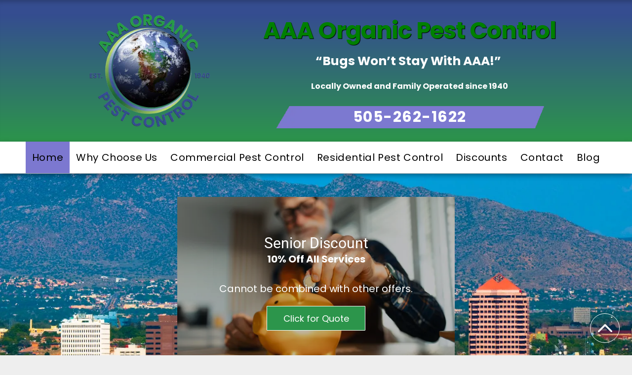

--- FILE ---
content_type: text/html;charset=utf-8
request_url: https://www.aaaorganicpestcontrolnm.com/
body_size: 37171
content:
<!doctype html >
<html xmlns="http://www.w3.org/1999/xhtml" lang="en"
      class="">
<head>
    <meta charset="utf-8">
    




































<script type="text/javascript">
    window._currentDevice = 'desktop';
    window.Parameters = window.Parameters || {
        HomeUrl: 'https://www.aaaorganicpestcontrolnm.com/',
        AccountUUID: '2ee10e632e8f40eab8a4d4d938aded6b',
        SystemID: 'US_DIRECT_PRODUCTION',
        SiteAlias: '7f41b6a3',
        SiteType: atob('RFVEQU9ORQ=='),
        PublicationDate: 'Fri May 02 19:32:29 UTC 2025',
        ExternalUid: 'dbdnuvxfombf9qpm',
        IsSiteMultilingual: false,
        InitialPostAlias: '',
        InitialPostPageUuid: '',
        InitialDynamicItem: '',
        DynamicPageInfo: {
            isDynamicPage: false,
            base64JsonRowData: 'null',
        },
        InitialPageAlias: 'home',
        InitialPageUuid: '8a1afd0c27e84f00b5fd7dd01d96aa8f',
        InitialPageId: '36218049',
        InitialEncodedPageAlias: 'aG9tZQ==',
        InitialHeaderUuid: '9233297ab8634704ab8a27afb798d4de',
        CurrentPageUrl: '',
        IsCurrentHomePage: true,
        AllowAjax: false,
        AfterAjaxCommand: null,
        HomeLinkText: 'Back To Home',
        UseGalleryModule: false,
        CurrentThemeName: 'Layout Theme',
        ThemeVersion: '53830',
        DefaultPageAlias: '',
        RemoveDID: true,
        WidgetStyleID: null,
        IsHeaderFixed: false,
        IsHeaderSkinny: false,
        IsBfs: true,
        StorePageAlias: 'null',
        StorePagesUrls: 'e30=',
        IsNewStore: 'false',
        StorePath: '',
        StoreId: 'null',
        StoreVersion: 0,
        StoreBaseUrl: '',
        StoreCleanUrl: true,
        StoreDisableScrolling: true,
        IsStoreSuspended: false,
        HasCustomDomain: true,
        SimpleSite: false,
        showCookieNotification: false,
        cookiesNotificationMarkup: 'null',
        translatedPageUrl: '',
        isFastMigrationSite: false,
        sidebarPosition: 'NA',
        currentLanguage: 'en',
        currentLocale: 'en',
        NavItems: '{}',
        errors: {
            general: 'There was an error connecting to the page.<br/> Make sure you are not offline.',
            password: 'Incorrect name/password combination',
            tryAgain: 'Try again'
        },
        NavigationAreaParams: {
            ShowBackToHomeOnInnerPages: true,
            NavbarSize: 4,
            NavbarLiveHomePage: 'https://www.aaaorganicpestcontrolnm.com/',
            BlockContainerSelector: '.dmBody',
            NavbarSelector: '#dmNav:has(a)',
            SubNavbarSelector: '#subnav_main'
        },
        hasCustomCode: true,
        planID: '1280',
        customTemplateId: 'null',
        siteTemplateId: 'null',
        productId: 'DM_DIRECT',
        disableTracking: false,
        pageType: 'FROM_SCRATCH',
        isRuntimeServer: true,
        isInEditor: false,
        hasNativeStore: false,
        defaultLang: 'en',
        hamburgerMigration: null,
        isFlexSite: false
    };

    window.Parameters.LayoutID = {};
    window.Parameters.LayoutID[window._currentDevice] = 6;
    window.Parameters.LayoutVariationID = {};
    window.Parameters.LayoutVariationID[window._currentDevice] = 5;
</script>





















<!-- Injecting site-wide to the head -->




<!-- End Injecting site-wide to the head -->

<!-- Inject secured cdn script -->


<!-- ========= Meta Tags ========= -->
<script>
    try {
    if (
        navigator.serviceWorker &&
        navigator.serviceWorker.getRegistrations &&
        location.protocol === 'https:'
    ) {
        // remove all service workers
        navigator.serviceWorker
            .getRegistrations()
            .then(function (registrations) {
                if (registrations && registrations.length) {
                    console.log('unregistering service workers');
                    registrations.forEach(function (registration) {
                        registration.unregister();
                    });
                }
            });
        // clear caches
        if (caches) {
            caches.keys().then(function (keyList) {
                if (keyList && keyList.length) {
                    console.log('deleting caches');
                    keyList.forEach(function (key) {
                        if (key && key.indexOf('druntime') === 0) {
                            caches.delete(key);
                        }
                    });
                }
            });
        }
    }
} catch (err) {
    // not a secured location
}
</script>



<link rel="canonical" href="https://www.aaaorganicpestcontrolnm.com/">

<meta id="view" name="viewport" content="initial-scale=1, minimum-scale=1, maximum-scale=5, viewport-fit=cover">
<meta name="apple-mobile-web-app-capable" content="yes">

<!--Add favorites icons-->

<link rel="apple-touch-icon"
      href="https://irp.cdn-website.com/7f41b6a3/dms3rep/multi/AAA+Organic+Pest+Control_NBG_micro-e3d099d8.png"/>

<link rel="icon" type="image/x-icon" href="https://irp.cdn-website.com/7f41b6a3/site_favicon_16_1720032830854.ico"/>

<!-- End favorite icons -->
<link rel="preconnect" href="https://lirp.cdn-website.com/"/>



<!-- render the required CSS and JS in the head section -->
<script id='d-js-dmapi'>
    window.SystemID = 'US_DIRECT_PRODUCTION';

    if (!window.dmAPI) {
        window.dmAPI = {
            registerExternalRuntimeComponent: function () {
            },
            getCurrentDeviceType: function () {
                return window._currentDevice;
            },
            runOnReady: (ns, fn) => {
                const safeFn = dmAPI.toSafeFn(fn);
                ns = ns || 'global_' + Math.random().toString(36).slice(2, 11);
                const eventName = 'afterAjax.' + ns;

                if (document.readyState === 'complete') {
                    $.DM.events.off(eventName).on(eventName, safeFn);
                    setTimeout(function () {
                        safeFn({
                            isAjax: false,
                        });
                    }, 0);
                } else {
                    window?.waitForDeferred?.('dmAjax', () => {
                        $.DM.events.off(eventName).on(eventName, safeFn);
                        safeFn({
                            isAjax: false,
                        });
                    });
                }
            },
            toSafeFn: (fn) => {
                if (fn?.safe) {
                    return fn;
                }
                const safeFn = function (...args) {
                    try {
                        return fn?.apply(null, args);
                    } catch (e) {
                        console.log('function failed ' + e.message);
                    }
                };
                safeFn.safe = true;
                return safeFn;
            }
        };
    }

    if (!window.requestIdleCallback) {
        window.requestIdleCallback = function (fn) {
            setTimeout(fn, 0);
        }
    }
</script>

<!-- loadCSS function header.jsp-->






<script id="d-js-load-css">
/**
 * There are a few <link> tags with CSS resource in them that are preloaded in the page
 * in each of those there is a "onload" handler which invokes the loadCSS callback
 * defined here.
 * We are monitoring 3 main CSS files - the runtime, the global and the page.
 * When each load we check to see if we can append them all in a batch. If threre
 * is no page css (which may happen on inner pages) then we do not wait for it
 */
(function () {
  let cssLinks = {};
  function loadCssLink(link) {
    link.onload = null;
    link.rel = "stylesheet";
    link.type = "text/css";
  }
  
    function checkCss() {
      const pageCssLink = document.querySelector("[id*='CssLink']");
      const widgetCssLink = document.querySelector("[id*='widgetCSS']");

        if (cssLinks && cssLinks.runtime && cssLinks.global && (!pageCssLink || cssLinks.page) && (!widgetCssLink || cssLinks.widget)) {
            const storedRuntimeCssLink = cssLinks.runtime;
            const storedPageCssLink = cssLinks.page;
            const storedGlobalCssLink = cssLinks.global;
            const storedWidgetCssLink = cssLinks.widget;

            storedGlobalCssLink.disabled = true;
            loadCssLink(storedGlobalCssLink);

            if (storedPageCssLink) {
                storedPageCssLink.disabled = true;
                loadCssLink(storedPageCssLink);
            }

            if(storedWidgetCssLink) {
                storedWidgetCssLink.disabled = true;
                loadCssLink(storedWidgetCssLink);
            }

            storedRuntimeCssLink.disabled = true;
            loadCssLink(storedRuntimeCssLink);

            requestAnimationFrame(() => {
                setTimeout(() => {
                    storedRuntimeCssLink.disabled = false;
                    storedGlobalCssLink.disabled = false;
                    if (storedPageCssLink) {
                      storedPageCssLink.disabled = false;
                    }
                    if (storedWidgetCssLink) {
                      storedWidgetCssLink.disabled = false;
                    }
                    // (SUP-4179) Clear the accumulated cssLinks only when we're
                    // sure that the document has finished loading and the document 
                    // has been parsed.
                    if(document.readyState === 'interactive') {
                      cssLinks = null;
                    }
                }, 0);
            });
        }
    }
  

  function loadCSS(link) {
    try {
      var urlParams = new URLSearchParams(window.location.search);
      var noCSS = !!urlParams.get("nocss");
      var cssTimeout = urlParams.get("cssTimeout") || 0;

      if (noCSS) {
        return;
      }
      if (link.href && link.href.includes("d-css-runtime")) {
        cssLinks.runtime = link;
        checkCss();
      } else if (link.id === "siteGlobalCss") {
        cssLinks.global = link;
        checkCss();
      } 
      
      else if (link.id && link.id.includes("CssLink")) {
        cssLinks.page = link;
        checkCss();
      } else if (link.id && link.id.includes("widgetCSS")) {
        cssLinks.widget = link;
        checkCss();
      }
      
      else {
        requestIdleCallback(function () {
          window.setTimeout(function () {
            loadCssLink(link);
          }, parseInt(cssTimeout, 10));
        });
      }
    } catch (e) {
      throw e
    }
  }
  window.loadCSS = window.loadCSS || loadCSS;
})();
</script>



<script data-role="deferred-init" type="text/javascript">
    /* usage: window.getDeferred(<deferred name>).resolve() or window.getDeferred(<deferred name>).promise.then(...)*/
    function Def() {
        this.promise = new Promise((function (a, b) {
            this.resolve = a, this.reject = b
        }).bind(this))
    }

    const defs = {};
    window.getDeferred = function (a) {
        return null == defs[a] && (defs[a] = new Def), defs[a]
    }
    window.waitForDeferred = function (b, a, c) {
        let d = window?.getDeferred?.(b);
        d
            ? d.promise.then(a)
            : c && ["complete", "interactive"].includes(document.readyState)
                ? setTimeout(a, 1)
                : c
                    ? document.addEventListener("DOMContentLoaded", a)
                    : console.error(`Deferred  does not exist`);
    };
</script>
<style id="forceCssIncludes">
    /* This file is auto-generated from a `scss` file with the same name */

.videobgwrapper{overflow:hidden;position:absolute;z-index:0;width:100%;height:100%;top:0;left:0;pointer-events:none;border-radius:inherit}.videobgframe{position:absolute;width:101%;height:100%;top:50%;left:50%;transform:translateY(-50%) translateX(-50%);object-fit:fill}#dm video.videobgframe{margin:0}@media (max-width:767px){.dmRoot .dmPhotoGallery.newPhotoGallery:not(.photo-gallery-done){min-height:80vh}}@media (min-width:1025px){.dmRoot .dmPhotoGallery.newPhotoGallery:not(.photo-gallery-done){min-height:45vh}}@media (min-width:768px) and (max-width:1024px){.responsiveTablet .dmPhotoGallery.newPhotoGallery:not(.photo-gallery-done){min-height:45vh}}#dm [data-show-on-page-only]{display:none!important}#dmRoot div.stickyHeaderFix div.site_content{margin-top:0!important}#dmRoot div.stickyHeaderFix div.hamburger-header-container{position:relative}
    

</style>
<style id="cssVariables" type="text/css">
    :root {
  --color_1: rgba(53, 77, 144, 1);
  --color_2: rgba(44, 149, 75, 1);
  --color_3: rgba(124, 120, 208, 1);
  --color_4: rgba(0, 0, 0, 1);
  --color_5: rgba(37, 155, 72, 1);
}
</style>


<style id="hideAnimFix">
  .dmDesktopBody:not(.editGrid) [data-anim-desktop]:not([data-anim-desktop='none']), .dmDesktopBody:not(.editGrid) [data-anim-extended] {
    visibility: hidden;
  }

  .dmDesktopBody:not(.editGrid) .dmNewParagraph[data-anim-desktop]:not([data-anim-desktop='none']), .dmDesktopBody:not(.editGrid) .dmNewParagraph[data-anim-extended] {
    visibility: hidden !important;
  }


  #dmRoot:not(.editGrid) .flex-element [data-anim-extended] {
    visibility: hidden;
  }

</style>



<style id="criticalCss">
    @charset "UTF-8";*,.dmPopup,:after,:before{box-sizing:border-box}@font-face{font-family:Roboto;font-style:normal;font-weight:100;font-stretch:100%;font-display:swap;src:url(https://irp.cdn-website.com/fonts/s/roboto/v47/KFO7CnqEu92Fr1ME7kSn66aGLdTylUAMaxKUBGEe.woff2) format('woff2');unicode-range:U+0001-000C,U+000E-001F,U+007F-009F,U+20DD-20E0,U+20E2-20E4,U+2150-218F,U+2190,U+2192,U+2194-2199,U+21AF,U+21E6-21F0,U+21F3,U+2218-2219,U+2299,U+22C4-22C6,U+2300-243F,U+2440-244A,U+2460-24FF,U+25A0-27BF,U+2800-28FF,U+2921-2922,U+2981,U+29BF,U+29EB,U+2B00-2BFF,U+4DC0-4DFF,U+FFF9-FFFB,U+10140-1018E,U+10190-1019C,U+101A0,U+101D0-101FD,U+102E0-102FB,U+10E60-10E7E,U+1D2C0-1D2D3,U+1D2E0-1D37F,U+1F000-1F0FF,U+1F100-1F1AD,U+1F1E6-1F1FF,U+1F30D-1F30F,U+1F315,U+1F31C,U+1F31E,U+1F320-1F32C,U+1F336,U+1F378,U+1F37D,U+1F382,U+1F393-1F39F,U+1F3A7-1F3A8,U+1F3AC-1F3AF,U+1F3C2,U+1F3C4-1F3C6,U+1F3CA-1F3CE,U+1F3D4-1F3E0,U+1F3ED,U+1F3F1-1F3F3,U+1F3F5-1F3F7,U+1F408,U+1F415,U+1F41F,U+1F426,U+1F43F,U+1F441-1F442,U+1F444,U+1F446-1F449,U+1F44C-1F44E,U+1F453,U+1F46A,U+1F47D,U+1F4A3,U+1F4B0,U+1F4B3,U+1F4B9,U+1F4BB,U+1F4BF,U+1F4C8-1F4CB,U+1F4D6,U+1F4DA,U+1F4DF,U+1F4E3-1F4E6,U+1F4EA-1F4ED,U+1F4F7,U+1F4F9-1F4FB,U+1F4FD-1F4FE,U+1F503,U+1F507-1F50B,U+1F50D,U+1F512-1F513,U+1F53E-1F54A,U+1F54F-1F5FA,U+1F610,U+1F650-1F67F,U+1F687,U+1F68D,U+1F691,U+1F694,U+1F698,U+1F6AD,U+1F6B2,U+1F6B9-1F6BA,U+1F6BC,U+1F6C6-1F6CF,U+1F6D3-1F6D7,U+1F6E0-1F6EA,U+1F6F0-1F6F3,U+1F6F7-1F6FC,U+1F700-1F7FF,U+1F800-1F80B,U+1F810-1F847,U+1F850-1F859,U+1F860-1F887,U+1F890-1F8AD,U+1F8B0-1F8BB,U+1F8C0-1F8C1,U+1F900-1F90B,U+1F93B,U+1F946,U+1F984,U+1F996,U+1F9E9,U+1FA00-1FA6F,U+1FA70-1FA7C,U+1FA80-1FA89,U+1FA8F-1FAC6,U+1FACE-1FADC,U+1FADF-1FAE9,U+1FAF0-1FAF8,U+1FB00-1FBFF}@font-face{font-family:Roboto;font-style:normal;font-weight:300;font-stretch:100%;font-display:swap;src:url(https://irp.cdn-website.com/fonts/s/roboto/v47/KFO7CnqEu92Fr1ME7kSn66aGLdTylUAMaxKUBGEe.woff2) format('woff2');unicode-range:U+0001-000C,U+000E-001F,U+007F-009F,U+20DD-20E0,U+20E2-20E4,U+2150-218F,U+2190,U+2192,U+2194-2199,U+21AF,U+21E6-21F0,U+21F3,U+2218-2219,U+2299,U+22C4-22C6,U+2300-243F,U+2440-244A,U+2460-24FF,U+25A0-27BF,U+2800-28FF,U+2921-2922,U+2981,U+29BF,U+29EB,U+2B00-2BFF,U+4DC0-4DFF,U+FFF9-FFFB,U+10140-1018E,U+10190-1019C,U+101A0,U+101D0-101FD,U+102E0-102FB,U+10E60-10E7E,U+1D2C0-1D2D3,U+1D2E0-1D37F,U+1F000-1F0FF,U+1F100-1F1AD,U+1F1E6-1F1FF,U+1F30D-1F30F,U+1F315,U+1F31C,U+1F31E,U+1F320-1F32C,U+1F336,U+1F378,U+1F37D,U+1F382,U+1F393-1F39F,U+1F3A7-1F3A8,U+1F3AC-1F3AF,U+1F3C2,U+1F3C4-1F3C6,U+1F3CA-1F3CE,U+1F3D4-1F3E0,U+1F3ED,U+1F3F1-1F3F3,U+1F3F5-1F3F7,U+1F408,U+1F415,U+1F41F,U+1F426,U+1F43F,U+1F441-1F442,U+1F444,U+1F446-1F449,U+1F44C-1F44E,U+1F453,U+1F46A,U+1F47D,U+1F4A3,U+1F4B0,U+1F4B3,U+1F4B9,U+1F4BB,U+1F4BF,U+1F4C8-1F4CB,U+1F4D6,U+1F4DA,U+1F4DF,U+1F4E3-1F4E6,U+1F4EA-1F4ED,U+1F4F7,U+1F4F9-1F4FB,U+1F4FD-1F4FE,U+1F503,U+1F507-1F50B,U+1F50D,U+1F512-1F513,U+1F53E-1F54A,U+1F54F-1F5FA,U+1F610,U+1F650-1F67F,U+1F687,U+1F68D,U+1F691,U+1F694,U+1F698,U+1F6AD,U+1F6B2,U+1F6B9-1F6BA,U+1F6BC,U+1F6C6-1F6CF,U+1F6D3-1F6D7,U+1F6E0-1F6EA,U+1F6F0-1F6F3,U+1F6F7-1F6FC,U+1F700-1F7FF,U+1F800-1F80B,U+1F810-1F847,U+1F850-1F859,U+1F860-1F887,U+1F890-1F8AD,U+1F8B0-1F8BB,U+1F8C0-1F8C1,U+1F900-1F90B,U+1F93B,U+1F946,U+1F984,U+1F996,U+1F9E9,U+1FA00-1FA6F,U+1FA70-1FA7C,U+1FA80-1FA89,U+1FA8F-1FAC6,U+1FACE-1FADC,U+1FADF-1FAE9,U+1FAF0-1FAF8,U+1FB00-1FBFF}@font-face{font-family:flexslider-icon;src:url(https://static.cdn-website.com/fonts/flexslider-icon.woff) format("woff");font-weight:400;font-style:normal;font-display:swap}@font-face{font-family:FontAwesome;font-display:block;src:url(https://static.cdn-website.com/fonts/fontawesome-webfont.eot?v=6);src:url(https://static.cdn-website.com/fonts/fontawesome-webfont.eot?#iefix&v=6) format("embedded-opentype"),url(https://static.cdn-website.com/fonts/fontawesome-webfont.woff?v=6) format("woff"),url(https://static.cdn-website.com/fonts/fontawesome-webfont.ttf?v=6) format("truetype"),url(https://static.cdn-website.com/fonts/fontawesome-webfont.svg#fontawesomeregular?v=6) format("svg");font-weight:400;font-style:normal}@font-face{font-family:'Source Sans Pro';font-style:normal;font-weight:400;font-display:swap;src:url(https://irp.cdn-website.com/fonts/s/sourcesanspro/v22/6xK3dSBYKcSV-LCoeQqfX1RYOo3qOK7l.woff2) format('woff2');unicode-range:U+0000-00FF,U+0131,U+0152-0153,U+02BB-02BC,U+02C6,U+02DA,U+02DC,U+0304,U+0308,U+0329,U+2000-206F,U+20AC,U+2122,U+2191,U+2193,U+2212,U+2215,U+FEFF,U+FFFD}@font-face{font-family:Roboto;font-style:normal;font-weight:400;font-stretch:100%;font-display:swap;src:url(https://irp.cdn-website.com/fonts/s/roboto/v47/KFO7CnqEu92Fr1ME7kSn66aGLdTylUAMaxKUBGEe.woff2) format('woff2');unicode-range:U+0001-000C,U+000E-001F,U+007F-009F,U+20DD-20E0,U+20E2-20E4,U+2150-218F,U+2190,U+2192,U+2194-2199,U+21AF,U+21E6-21F0,U+21F3,U+2218-2219,U+2299,U+22C4-22C6,U+2300-243F,U+2440-244A,U+2460-24FF,U+25A0-27BF,U+2800-28FF,U+2921-2922,U+2981,U+29BF,U+29EB,U+2B00-2BFF,U+4DC0-4DFF,U+FFF9-FFFB,U+10140-1018E,U+10190-1019C,U+101A0,U+101D0-101FD,U+102E0-102FB,U+10E60-10E7E,U+1D2C0-1D2D3,U+1D2E0-1D37F,U+1F000-1F0FF,U+1F100-1F1AD,U+1F1E6-1F1FF,U+1F30D-1F30F,U+1F315,U+1F31C,U+1F31E,U+1F320-1F32C,U+1F336,U+1F378,U+1F37D,U+1F382,U+1F393-1F39F,U+1F3A7-1F3A8,U+1F3AC-1F3AF,U+1F3C2,U+1F3C4-1F3C6,U+1F3CA-1F3CE,U+1F3D4-1F3E0,U+1F3ED,U+1F3F1-1F3F3,U+1F3F5-1F3F7,U+1F408,U+1F415,U+1F41F,U+1F426,U+1F43F,U+1F441-1F442,U+1F444,U+1F446-1F449,U+1F44C-1F44E,U+1F453,U+1F46A,U+1F47D,U+1F4A3,U+1F4B0,U+1F4B3,U+1F4B9,U+1F4BB,U+1F4BF,U+1F4C8-1F4CB,U+1F4D6,U+1F4DA,U+1F4DF,U+1F4E3-1F4E6,U+1F4EA-1F4ED,U+1F4F7,U+1F4F9-1F4FB,U+1F4FD-1F4FE,U+1F503,U+1F507-1F50B,U+1F50D,U+1F512-1F513,U+1F53E-1F54A,U+1F54F-1F5FA,U+1F610,U+1F650-1F67F,U+1F687,U+1F68D,U+1F691,U+1F694,U+1F698,U+1F6AD,U+1F6B2,U+1F6B9-1F6BA,U+1F6BC,U+1F6C6-1F6CF,U+1F6D3-1F6D7,U+1F6E0-1F6EA,U+1F6F0-1F6F3,U+1F6F7-1F6FC,U+1F700-1F7FF,U+1F800-1F80B,U+1F810-1F847,U+1F850-1F859,U+1F860-1F887,U+1F890-1F8AD,U+1F8B0-1F8BB,U+1F8C0-1F8C1,U+1F900-1F90B,U+1F93B,U+1F946,U+1F984,U+1F996,U+1F9E9,U+1FA00-1FA6F,U+1FA70-1FA7C,U+1FA80-1FA89,U+1FA8F-1FAC6,U+1FACE-1FADC,U+1FADF-1FAE9,U+1FAF0-1FAF8,U+1FB00-1FBFF}@font-face{font-family:Poppins;font-style:normal;font-weight:400;font-display:swap;src:url(https://irp.cdn-website.com/fonts/s/poppins/v23/pxiEyp8kv8JHgFVrJJfecg.woff2) format('woff2');unicode-range:U+0000-00FF,U+0131,U+0152-0153,U+02BB-02BC,U+02C6,U+02DA,U+02DC,U+0304,U+0308,U+0329,U+2000-206F,U+20AC,U+2122,U+2191,U+2193,U+2212,U+2215,U+FEFF,U+FFFD}@font-face{font-family:Roboto;font-style:normal;font-weight:500;font-stretch:100%;font-display:swap;src:url(https://irp.cdn-website.com/fonts/s/roboto/v47/KFO7CnqEu92Fr1ME7kSn66aGLdTylUAMaxKUBGEe.woff2) format('woff2');unicode-range:U+0001-000C,U+000E-001F,U+007F-009F,U+20DD-20E0,U+20E2-20E4,U+2150-218F,U+2190,U+2192,U+2194-2199,U+21AF,U+21E6-21F0,U+21F3,U+2218-2219,U+2299,U+22C4-22C6,U+2300-243F,U+2440-244A,U+2460-24FF,U+25A0-27BF,U+2800-28FF,U+2921-2922,U+2981,U+29BF,U+29EB,U+2B00-2BFF,U+4DC0-4DFF,U+FFF9-FFFB,U+10140-1018E,U+10190-1019C,U+101A0,U+101D0-101FD,U+102E0-102FB,U+10E60-10E7E,U+1D2C0-1D2D3,U+1D2E0-1D37F,U+1F000-1F0FF,U+1F100-1F1AD,U+1F1E6-1F1FF,U+1F30D-1F30F,U+1F315,U+1F31C,U+1F31E,U+1F320-1F32C,U+1F336,U+1F378,U+1F37D,U+1F382,U+1F393-1F39F,U+1F3A7-1F3A8,U+1F3AC-1F3AF,U+1F3C2,U+1F3C4-1F3C6,U+1F3CA-1F3CE,U+1F3D4-1F3E0,U+1F3ED,U+1F3F1-1F3F3,U+1F3F5-1F3F7,U+1F408,U+1F415,U+1F41F,U+1F426,U+1F43F,U+1F441-1F442,U+1F444,U+1F446-1F449,U+1F44C-1F44E,U+1F453,U+1F46A,U+1F47D,U+1F4A3,U+1F4B0,U+1F4B3,U+1F4B9,U+1F4BB,U+1F4BF,U+1F4C8-1F4CB,U+1F4D6,U+1F4DA,U+1F4DF,U+1F4E3-1F4E6,U+1F4EA-1F4ED,U+1F4F7,U+1F4F9-1F4FB,U+1F4FD-1F4FE,U+1F503,U+1F507-1F50B,U+1F50D,U+1F512-1F513,U+1F53E-1F54A,U+1F54F-1F5FA,U+1F610,U+1F650-1F67F,U+1F687,U+1F68D,U+1F691,U+1F694,U+1F698,U+1F6AD,U+1F6B2,U+1F6B9-1F6BA,U+1F6BC,U+1F6C6-1F6CF,U+1F6D3-1F6D7,U+1F6E0-1F6EA,U+1F6F0-1F6F3,U+1F6F7-1F6FC,U+1F700-1F7FF,U+1F800-1F80B,U+1F810-1F847,U+1F850-1F859,U+1F860-1F887,U+1F890-1F8AD,U+1F8B0-1F8BB,U+1F8C0-1F8C1,U+1F900-1F90B,U+1F93B,U+1F946,U+1F984,U+1F996,U+1F9E9,U+1FA00-1FA6F,U+1FA70-1FA7C,U+1FA80-1FA89,U+1FA8F-1FAC6,U+1FACE-1FADC,U+1FADF-1FAE9,U+1FAF0-1FAF8,U+1FB00-1FBFF}@font-face{font-family:Roboto;font-style:normal;font-weight:700;font-stretch:100%;font-display:swap;src:url(https://irp.cdn-website.com/fonts/s/roboto/v47/KFO7CnqEu92Fr1ME7kSn66aGLdTylUAMaxKUBGEe.woff2) format('woff2');unicode-range:U+0001-000C,U+000E-001F,U+007F-009F,U+20DD-20E0,U+20E2-20E4,U+2150-218F,U+2190,U+2192,U+2194-2199,U+21AF,U+21E6-21F0,U+21F3,U+2218-2219,U+2299,U+22C4-22C6,U+2300-243F,U+2440-244A,U+2460-24FF,U+25A0-27BF,U+2800-28FF,U+2921-2922,U+2981,U+29BF,U+29EB,U+2B00-2BFF,U+4DC0-4DFF,U+FFF9-FFFB,U+10140-1018E,U+10190-1019C,U+101A0,U+101D0-101FD,U+102E0-102FB,U+10E60-10E7E,U+1D2C0-1D2D3,U+1D2E0-1D37F,U+1F000-1F0FF,U+1F100-1F1AD,U+1F1E6-1F1FF,U+1F30D-1F30F,U+1F315,U+1F31C,U+1F31E,U+1F320-1F32C,U+1F336,U+1F378,U+1F37D,U+1F382,U+1F393-1F39F,U+1F3A7-1F3A8,U+1F3AC-1F3AF,U+1F3C2,U+1F3C4-1F3C6,U+1F3CA-1F3CE,U+1F3D4-1F3E0,U+1F3ED,U+1F3F1-1F3F3,U+1F3F5-1F3F7,U+1F408,U+1F415,U+1F41F,U+1F426,U+1F43F,U+1F441-1F442,U+1F444,U+1F446-1F449,U+1F44C-1F44E,U+1F453,U+1F46A,U+1F47D,U+1F4A3,U+1F4B0,U+1F4B3,U+1F4B9,U+1F4BB,U+1F4BF,U+1F4C8-1F4CB,U+1F4D6,U+1F4DA,U+1F4DF,U+1F4E3-1F4E6,U+1F4EA-1F4ED,U+1F4F7,U+1F4F9-1F4FB,U+1F4FD-1F4FE,U+1F503,U+1F507-1F50B,U+1F50D,U+1F512-1F513,U+1F53E-1F54A,U+1F54F-1F5FA,U+1F610,U+1F650-1F67F,U+1F687,U+1F68D,U+1F691,U+1F694,U+1F698,U+1F6AD,U+1F6B2,U+1F6B9-1F6BA,U+1F6BC,U+1F6C6-1F6CF,U+1F6D3-1F6D7,U+1F6E0-1F6EA,U+1F6F0-1F6F3,U+1F6F7-1F6FC,U+1F700-1F7FF,U+1F800-1F80B,U+1F810-1F847,U+1F850-1F859,U+1F860-1F887,U+1F890-1F8AD,U+1F8B0-1F8BB,U+1F8C0-1F8C1,U+1F900-1F90B,U+1F93B,U+1F946,U+1F984,U+1F996,U+1F9E9,U+1FA00-1FA6F,U+1FA70-1FA7C,U+1FA80-1FA89,U+1FA8F-1FAC6,U+1FACE-1FADC,U+1FADF-1FAE9,U+1FAF0-1FAF8,U+1FB00-1FBFF}@font-face{font-family:Poppins;font-style:normal;font-weight:700;font-display:swap;src:url(https://irp.cdn-website.com/fonts/s/poppins/v23/pxiByp8kv8JHgFVrLCz7Z1xlFQ.woff2) format('woff2');unicode-range:U+0000-00FF,U+0131,U+0152-0153,U+02BB-02BC,U+02C6,U+02DA,U+02DC,U+0304,U+0308,U+0329,U+2000-206F,U+20AC,U+2122,U+2191,U+2193,U+2212,U+2215,U+FEFF,U+FFFD}@font-face{font-family:Roboto;font-style:normal;font-weight:900;font-stretch:100%;font-display:swap;src:url(https://irp.cdn-website.com/fonts/s/roboto/v47/KFO7CnqEu92Fr1ME7kSn66aGLdTylUAMaxKUBGEe.woff2) format('woff2');unicode-range:U+0001-000C,U+000E-001F,U+007F-009F,U+20DD-20E0,U+20E2-20E4,U+2150-218F,U+2190,U+2192,U+2194-2199,U+21AF,U+21E6-21F0,U+21F3,U+2218-2219,U+2299,U+22C4-22C6,U+2300-243F,U+2440-244A,U+2460-24FF,U+25A0-27BF,U+2800-28FF,U+2921-2922,U+2981,U+29BF,U+29EB,U+2B00-2BFF,U+4DC0-4DFF,U+FFF9-FFFB,U+10140-1018E,U+10190-1019C,U+101A0,U+101D0-101FD,U+102E0-102FB,U+10E60-10E7E,U+1D2C0-1D2D3,U+1D2E0-1D37F,U+1F000-1F0FF,U+1F100-1F1AD,U+1F1E6-1F1FF,U+1F30D-1F30F,U+1F315,U+1F31C,U+1F31E,U+1F320-1F32C,U+1F336,U+1F378,U+1F37D,U+1F382,U+1F393-1F39F,U+1F3A7-1F3A8,U+1F3AC-1F3AF,U+1F3C2,U+1F3C4-1F3C6,U+1F3CA-1F3CE,U+1F3D4-1F3E0,U+1F3ED,U+1F3F1-1F3F3,U+1F3F5-1F3F7,U+1F408,U+1F415,U+1F41F,U+1F426,U+1F43F,U+1F441-1F442,U+1F444,U+1F446-1F449,U+1F44C-1F44E,U+1F453,U+1F46A,U+1F47D,U+1F4A3,U+1F4B0,U+1F4B3,U+1F4B9,U+1F4BB,U+1F4BF,U+1F4C8-1F4CB,U+1F4D6,U+1F4DA,U+1F4DF,U+1F4E3-1F4E6,U+1F4EA-1F4ED,U+1F4F7,U+1F4F9-1F4FB,U+1F4FD-1F4FE,U+1F503,U+1F507-1F50B,U+1F50D,U+1F512-1F513,U+1F53E-1F54A,U+1F54F-1F5FA,U+1F610,U+1F650-1F67F,U+1F687,U+1F68D,U+1F691,U+1F694,U+1F698,U+1F6AD,U+1F6B2,U+1F6B9-1F6BA,U+1F6BC,U+1F6C6-1F6CF,U+1F6D3-1F6D7,U+1F6E0-1F6EA,U+1F6F0-1F6F3,U+1F6F7-1F6FC,U+1F700-1F7FF,U+1F800-1F80B,U+1F810-1F847,U+1F850-1F859,U+1F860-1F887,U+1F890-1F8AD,U+1F8B0-1F8BB,U+1F8C0-1F8C1,U+1F900-1F90B,U+1F93B,U+1F946,U+1F984,U+1F996,U+1F9E9,U+1FA00-1FA6F,U+1FA70-1FA7C,U+1FA80-1FA89,U+1FA8F-1FAC6,U+1FACE-1FADC,U+1FADF-1FAE9,U+1FAF0-1FAF8,U+1FB00-1FBFF}#dm [data-show-on-page-only]{display:none!important}.display_None,.dmPopupMask{display:none}:root{--color_1:rgba(53, 77, 144, 1);--color_2:rgba(44, 149, 75, 1);--color_3:rgba(124, 120, 208, 1);--color_4:rgba(0, 0, 0, 1);--color_5:rgba(37, 155, 72, 1)}.dmInner{min-height:100vh!important;position:relative;min-width:768px!important}.dmDisplay_None{display:none!important}.clearfix:after{clear:both;visibility:hidden;line-height:0;height:0}.clearfix:after,.clearfix:before{content:' ';display:table}.clearfix{display:inline-block}#dm .dmWidget .icon{font-size:26px}body.dmRoot #dm .dmOuter .dmInner .dmWidget .icon.hasFontIcon{height:26px;margin-top:-13px;line-height:normal;text-align:center;background-image:none}.dmRoot .hasFontIcon{background-image:none!important}.dmPopupMask{position:fixed;margin:0;width:10px;z-index:1000000999;top:0;left:0}#dmRoot .dmPopup{display:block}.dmPopup{text-align:left;position:fixed;top:10px;left:0;width:93%;z-index:1000009999!important;background:#f5f5f5;overflow-y:auto;height:100%;display:block}.dmPopup .dmPopupTitle{text-align:left;font:700 19px Helvetica,Arial;margin:20px 20px 35px;color:#999}#dmPopup{opacity:0}.dmPopupClose,.dmPopupClose:before{position:absolute;visibility:visible}.dmPopupClose{border-radius:25px;width:27px;height:27px;z-index:1;background-color:rgba(255,255,255,.4);top:12px;right:12px}.dmPopupClose:before{display:block;font-size:20px;color:#000;top:3px;right:3px}body.dmDesktopBody:not(.mac) .data::-webkit-scrollbar{width:5px;height:5px}body.dmDesktopBody:not(.mac) .data::-webkit-scrollbar-track{background:rgba(0,0,0,.1)}body.dmDesktopBody:not(.mac) .data::-webkit-scrollbar-thumb{background:#c8c8c8;box-shadow:inset 0 1px 2px #454545;border-radius:45px}#dm .dmRespRow .dmRespColsWrapper{display:flex}.align-center{margin-left:auto;margin-right:auto}.text-align-center{text-align:center}body.fix-mobile-scrolling{overflow:initial}#hcontainer[has-shadow=true]{position:relative;z-index:1}#dmRoot{text-decoration-skip-ink:none}#dm .sticky-widgets-container-global [data-element-type]{position:fixed!important}#dm .flexslider .slides li:first-child>a>img{width:100%;height:100%;object-fit:contain;position:absolute;display:block}#dm .flexslider[sliderscriptparams*="'stretch':true"] .slides li:first-child img{object-fit:cover}body{-webkit-overflow-scrolling:touch}@media (min-width:1025px){:root{--btn-text-font-size:18px}}@media (min-width:768px) and (max-width:1024px){:root{--btn-text-font-size:18px}}nav{display:block}html{font-family:Source Sans Pro;-webkit-text-size-adjust:100%;-ms-text-size-adjust:100%}h1{font-size:2em;margin:.67em 0}strong{font-weight:700}hr{box-sizing:content-box;height:0}img{border:0;max-width:100%;-ms-interpolation-mode:bicubic;display:inline-block}svg:not(:root){overflow:hidden}button{font-family:inherit;font-size:100%;margin:0;line-height:normal;text-transform:none;-webkit-appearance:button}button::-moz-focus-inner{border:0;padding:0}.dmRespRow.dmRespRowNoPadding{padding:0}.dmRespRow{padding-top:15px;padding-bottom:15px}.dmRespRow .dmRespRow:after,.dmRespRow .dmRespRow:before,.dmRespRow:after,.dmRespRow:before{content:' ';display:table}.dmRespRow .dmRespRow:after,.dmRespRow:after{clear:both}.dmRespRow,.dmRespRow .dmRespColsWrapper{max-width:960px;position:relative;margin:0 auto;width:100%}@media screen and (min-width:1200px){.rows-1200 .dmRespRow:not(.fullBleedMode) .dmRespColsWrapper{max-width:1200px}}.dmRespRow .dmRespCol{position:relative;width:100%;display:inline-block;vertical-align:top;float:left}.dmRespRow .dmRespCol>*{max-width:100%}.dmRespRow .dmRespRow{width:auto;margin-top:0;margin-bottom:0;max-width:none}.dmDesktopBody .dmRespRow .large-3{position:relative;width:25%}.dmDesktopBody .dmRespRow .large-5{position:relative;width:41.66667%}.dmDesktopBody .dmRespRow .large-6{position:relative;width:50%}.dmDesktopBody .dmRespRow .large-7{position:relative;width:58.33333%}.dmDesktopBody .dmRespRow .large-12{position:relative;width:100%}[class*=' dm-common-icons-']{speak:none;font-style:normal;font-weight:400;font-variant:normal;text-transform:none;line-height:1;-webkit-font-smoothing:antialiased;-moz-osx-font-smoothing:grayscale;font-family:dm-common-icons!important}.dm-common-icons-close:before{content:'\e901'}#dm div.dmContent [class*=' icon-'],[class*=' icon-']{font-family:FontAwesome!important;font-weight:400;font-style:normal;text-decoration:inherit;-webkit-font-smoothing:antialiased}[class*=' icon-']:before{text-decoration:none;display:inline-block;speak:none}a [class*=' icon-']{display:inline}[class*=' icon-']{display:inline;width:auto;height:auto;line-height:normal;vertical-align:baseline;background-image:none;background-position:0 0;background-repeat:repeat;margin-top:0}.icon-star:before{content:'\f005'}.icon-angle-down:before{content:'\f107'}@media (max-width:767px){#dm .dmInner .dmWidget{width:100%}}#dm .dmInner .dmWidget:not(.displayNone){display:inline-block}#dm .dmInner .dmWidget{text-decoration:none;margin:10px 0;clear:both;position:relative;text-align:center;line-height:22px;box-shadow:none;background-image:none;padding:0;height:auto;border-style:solid;white-space:nowrap}#dm .dmInner .dmWidget.slide-button{margin-bottom:0}#dm .dmInner .dmWidget:after{content:'';display:inline-block;height:100%;vertical-align:middle;width:0;margin-right:-.25em}#dm .dmInner .dmWidget .iconBg{position:absolute;left:0;width:50px;top:50%;margin-top:-13px}#dm .dmWidget .text{display:inline-block;vertical-align:middle;font-size:1.125em;line-height:normal;white-space:normal;padding:10px 7px;max-width:98%}#dm .dmWidget.slide-button:after{display:none}p.rteBlock{margin:0}.dmImageSlider{height:350px;position:relative;clear:both}html:not(.ios-preview) #dm .hasStickyHeader .dmInner div.dmHeaderContainer{position:fixed!important;z-index:101;width:100%;min-width:768px}#dm .sticky-widgets-container-global [data-element-type].sticky-desktop-position-bottom-right{top:initial!important;bottom:0!important;margin-bottom:40px;right:0!important;left:initial!important;margin-right:40px}body:not(.responsiveTablet) #dm .dmInner .dmBody .hide-for-large,body:not(.responsiveTablet) .hide-for-large{display:none!important}.dmNewParagraph[data-version]{line-height:initial}.dmNewParagraph[data-version] .text-align-center{text-align:center!important}.dmNewParagraph[data-version] h1,.dmNewParagraph[data-version] h2,.dmNewParagraph[data-version] p{margin-top:0;margin-bottom:0}.dmNewParagraph[data-version] a{vertical-align:initial}@media (max-width:767px){.dmRoot .dmNewParagraph[data-version] .m-text-align-center{text-align:center!important}}.slides{margin:0;padding:0;list-style:none}.flexslider,.flexslider .slides>li{height:100%;overflow:hidden;position:relative}.flexslider{-webkit-transform:translate3d(0,0,0);padding:0;-webkit-transform:translateZ(0);direction:ltr;margin:0;zoom:1;opacity:1!important}.flexslider .slides{height:100%;zoom:1}.flexslider .slides>li{display:none;text-align:center}.flexslider .slides>li a{display:block;width:100%;height:100%}.flexslider .slides img{width:100%;display:block;margin:auto}.flexslider .slides>li a img{opacity:0}.slides:after{content:'\0020';display:block;clear:both;visibility:hidden;line-height:0;height:0}html[xmlns] .slides{display:block}.flexslider .color-overlay{position:absolute;top:0;left:0;width:100%;height:100%;background-color:rgba(0,0,0,.25);display:block}.flexslider .slides>li .slide-inner{font-weight:700;color:#fff;position:absolute;z-index:1;visibility:hidden}.flexslider .slides>li .slide-inner *{line-height:normal}.flexslider .slides>li .slide-inner .slide-title{margin:0}.flexslider .slides>li .slide-inner .slide-text{margin:0;font-size:19px;font-weight:400;white-space:pre-line}#dm .dmInner .flexslider .slides>li .slide-inner .slide-button{margin-top:20px;margin-left:auto;margin-right:auto}.flexslider .slides>li[layout=center] .slide-inner{max-width:70%;max-height:80%}#dm .flexslider .slides .dmWidget .text{max-width:100%;width:100%;padding:10px 20px!important}#dm .dmInner .flexslider.ed-version .slide-button{-js-display:inline-flex;display:inline-flex;justify-content:center;align-items:center}.flexslider:not([position]):not([layout]) .slides>li[layout=center][position=center] .slide-inner{right:auto!important;bottom:auto!important;text-align:center}.flexslider.ed-version .slides img{display:none}.flexslider.ed-version:not([layout]) .slides>li[layout=center]{-ms-flex-pack:center;-ms-flex-align:center;display:flex!important;justify-content:center;align-items:center}.flexslider.ed-version:not([layout]) .slides>li[layout=center] .slide-inner{position:static!important;top:auto!important;left:auto!important;margin:0!important}.flexslider.ed-version:not([layout]) .slides>li[layout=center] .slide-inner .slide-button.slide-button-visible{display:inline-flex!important}.flexslider.ed-version:not([layout]) .slides>li[layout=center] .slide-inner .slide-button.slide-button-invisible{display:none!important}.flexslider.ed-version:not([layout]) .slides>li[layout=center] a{position:absolute;left:0;top:0}.flexslider.ed-version:not([layout]) .slide-inner{max-width:70%;max-height:80%;background-color:transparent;top:50%!important;left:50%!important;right:auto!important;width:auto}.flexslider.ed-version:not([layout]) .slide-inner .slide-title{display:block!important;text-align:center!important}#dm .dmPhotoGallery.newPhotoGallery .photoGalleryThumbs .caption-container .caption-inner h3,#dm .dmPhotoGallery.newPhotoGallery.captionAlignment-top_center .photoGalleryThumbs .caption-container .caption-inner:not(:has(>.caption-link)) h3,.dmHeader,.dmPhotoGalleryHolder,.graphicWidget,.imageWidget a{text-align:center}.flexslider.ed-version:not([layout])[position=left] .slides>li .slide-inner .slide-button{float:left}.dmPhotoGallery.newPhotoGallery .photoGalleryThumbs .caption-container .caption-inner h3{margin:0;line-height:normal;font-size:21px}.dmPhotoGallery.newPhotoGallery .photoGalleryThumbs .caption-container .caption-inner .caption-title{max-width:100%}#dm .dmPhotoGallery.newPhotoGallery.captionAlignment-top_center .photoGalleryThumbs .caption-container .caption-inner .caption-button{margin:10px auto}#dm .dmPhotoGallery.newPhotoGallery .dmPhotoGalleryHolder{width:100%;padding:0;display:none}#dm .dmPhotoGallery.newPhotoGallery .layout-container .photogallery-column .photoGalleryThumbs .image-container a img{display:none!important}#dm .dmPhotoGallery.newPhotoGallery .photoGalleryThumbs .caption-container .caption-inner .caption-button{margin:10px auto;max-width:100%}#dm .dmPhotoGallery.newPhotoGallery .photoGalleryThumbs .caption-container .caption-inner .caption-button .text{padding:10px 20px!important}#dm .dmRespRow.dmRespRowNoPadding,.dmContent,.dmInner ul:not(.defaultList),DIV.dmBody{padding:0}.graphicWidget{width:200px;height:200px;margin:10px auto}.graphicWidget svg.svg{width:100%;height:100%;color:#000;fill:#000}.graphicWidgetV2{width:60px;height:60px}.graphicWidgetV3{font-size:0}.imageWidget{position:relative}.imageWidget a{font-style:italic}.imageWidget img[width][height],img[width][height]{height:auto}body[data-page-alias=home] #dm [data-show-on-page-only=home]{display:block!important}*{border:0 solid #333;scrollbar-arrow-color:#fff;scrollbar-track-color:#F2F2F2;scrollbar-face-color:silver;scrollbar-highlight-color:silver;scrollbar-3dlight-color:silver;scrollbar-shadow-color:silver;scrollbar-darkshadow-color:silver;scrollbar-width:12px}body{width:100%;overflow:hidden;-webkit-text-size-adjust:100%!important;-ms-text-size-adjust:100%!important}A IMG{border:none}h1,h2,h3,ul{margin-left:0;margin-right:0}.dmInner *{-webkit-font-smoothing:antialiased}.clearfix,a,img,li,ul{vertical-align:top}#iscrollBody,#site_content{position:relative}.dmOuter{word-wrap:break-word}.dmInner{font-size:16px;background:#fff;color:#666}.dmDesktopBody .dmInner{min-width:960px}.dmInner a{color:#463939}.dmHeader{background:#68ccd1;color:#666;position:relative;width:100%;max-width:100%}DIV.dmBody{clear:both}.dmContent{margin:0}#site_content ul:not(.defaultList){-webkit-padding-start:0;-moz-padding-start:0;list-style-position:inside}#innerBar{position:relative;height:36px;width:100%;font-size:20px;margin:0;z-index:80}.dmRespRowsWrapper{max-width:960px;margin:0 auto}.dmLargeBody .imageWidget:not(.displayNone){display:inline-block;max-width:100%}.imageWidget:not(.displayNone) img{width:100%}h3{font-weight:400;font-size:23px}#dm .dmRespColsWrapper{display:block}.dmNewParagraph{text-align:left;margin:8px 0;padding:2px 0}.dmLargeBody .dmRespRowsWrapper>.dmRespRow .dmRespCol,.dmLargeBody .fHeader .dmRespRow .dmRespCol{padding-left:.75%;padding-right:.75%}.dmLargeBody .dmRespRowsWrapper>.dmRespRow .dmRespCol:first-child,.dmLargeBody .fHeader .dmRespRow .dmRespCol:first-child{padding-left:0;padding-right:1.5%}.dmLargeBody .dmRespRowsWrapper>.dmRespRow .dmRespCol:last-child,.dmLargeBody .fHeader .dmRespRow .dmRespCol:last-child{padding-right:0;padding-left:1.5%}.dmLargeBody .dmRespRowsWrapper>.dmRespRow .dmRespCol:only-child,.dmLargeBody .fHeader .dmRespRow .dmRespCol:only-child{padding-left:0;padding-right:0}#innerBar.lineInnerBar{display:table;width:100%;box-shadow:none;-webkit-box-shadow:none;-moz-box-shadow:none;font-size:20px;margin-top:30px;margin-bottom:30px;background-color:transparent;color:#666}#innerBar .titleLine{display:table-cell;vertical-align:middle;width:50%}.dmPageTitleRow:not(#innerBar){display:none}.titleLine hr{min-height:1px;background-color:rgba(102,102,102,.2)}.dmStandardDesktop{display:block}#dmFirstContainer .dmRespRowsWrapper:after,#dmFirstContainer .dmRespRowsWrapper:before{content:"";display:table}.dmInner a{outline:0;vertical-align:inherit}.dmLinksMenu>ul{display:block;margin:0;font-size:inherit}.dmStandardDesktop{margin:0 auto}.dmPhotoGalleryHolder{font-size:medium!important;margin:0;list-style:none}#dm .dmPhotoGallery .dmPhotoGalleryHolder{width:100%;padding:0}body{background-color:#eee}.main-navigation.unifiednav{-js-display:flex;display:flex;justify-content:flex-start;align-items:stretch;overflow:visible}.main-navigation.unifiednav ul{list-style:none;padding:0;margin:0;font-size:1rem}.main-navigation.unifiednav .unifiednav__container{-js-display:flex;display:flex;justify-content:flex-start;list-style:none}.main-navigation.unifiednav .unifiednav__container>.unifiednav__item-wrap{-js-display:flex;display:flex;justify-content:flex-start;position:relative;font-weight:400}.main-navigation.unifiednav .unifiednav__container:not([data-depth])>.unifiednav__item-wrap::after,.main-navigation.unifiednav .unifiednav__container:not([data-depth])>.unifiednav__item-wrap::before{content:'';align-self:center;font-weight:700}.main-navigation.unifiednav .unifiednav__container>.unifiednav__item-wrap>.unifiednav__item{-js-display:flex;display:flex;justify-content:flex-start;align-items:center;flex-direction:row;color:inherit;text-decoration:none;position:relative;padding:12px 15px;margin:0;font-weight:inherit;letter-spacing:.03em}.main-navigation.unifiednav .unifiednav__container:not([data-depth])>.unifiednav__item-wrap>.unifiednav__item{padding:0 15px}.main-navigation.unifiednav .unifiednav__container>.unifiednav__item-wrap>.unifiednav__item .nav-item-text{white-space:nowrap}.main-navigation.unifiednav .unifiednav__container:not([data-depth])>.unifiednav__item-wrap>.unifiednav__item .nav-item-text::after,.main-navigation.unifiednav .unifiednav__container:not([data-depth])>.unifiednav__item-wrap>.unifiednav__item .nav-item-text::before{content:'';width:100%;height:0;border:0 solid transparent;border-top-color:currentColor;display:block;opacity:0}.main-navigation.unifiednav .unifiednav__container:not([data-depth])>.unifiednav__item-wrap>.unifiednav__item.dmNavItemSelected .nav-item-text::after,.main-navigation.unifiednav .unifiednav__container:not([data-depth])>.unifiednav__item-wrap>.unifiednav__item.dmNavItemSelected .nav-item-text::before{opacity:1}.main-navigation.unifiednav.effect-background{padding:0}.main-navigation.unifiednav.effect-background .unifiednav__container:not([data-depth])>.unifiednav__item-wrap>.unifiednav__item{padding:12px 15px;margin:0 15px 0 0}.main-navigation.unifiednav.effect-background .unifiednav__container:not([data-depth])>.unifiednav__item-wrap>.unifiednav__item.dmNavItemSelected{background-color:#333;color:#fafafa}#dm div.dmContent h1,#dm div.dmContent h3{color:#666}.main-navigation.unifiednav .unifiednav__container .unifiednav__item:not(.unifiednav__item_has-sub-nav) .icon{display:none}.main-navigation.unifiednav:not(.unifiednav_vertical)>.unifiednav__container{justify-content:inherit}#dm .p_hfcontainer nav.main-navigation.unifiednav{min-width:9em!important;text-align:initial!important}#dm .main-navigation.unifiednav[data-nav-structure=VERTICAL][data-show-vertical-sub-items=HOVER]>.unifiednav__container:not([data-depth])>.unifiednav__item-wrap .unifiednav__item.dmNavItemSelected>.nav-item-text .icon::before{transform:rotate(180deg)}#dm .main-navigation.unifiednav:not([data-nav-structure=VERTICAL])>.unifiednav__container{flex-wrap:wrap;justify-content:inherit}#dm .main-navigation.unifiednav:not([data-nav-structure=VERTICAL])>.unifiednav__container .nav-item-text::before{text-align:left}#dm .main-navigation.unifiednav:not([data-nav-structure=VERTICAL]) .unifiednav__container:not([data-depth])>.unifiednav__item-wrap:not(:last-child)::after,#dm .main-navigation.unifiednav:not([data-nav-structure=VERTICAL]) .unifiednav__container:not([data-depth])>.unifiednav__item-wrap:not(:last-child)::before{content:''}#dm .dmBody .dmRespRowsWrapper{max-width:none;background-color:transparent}.dmLargeBody .dmRespRow{width:100%;max-width:none;margin-left:0;margin-right:0;padding-left:40px;padding-right:40px}.dm-bfs.dm-layout-home div.dmInner{background-color:#fff}.dmStandardDesktop .dmHeader{background-color:#68ccd1;max-width:100%}.standardHeaderLayout .dmHeader{float:none;display:block;height:auto}.dmRespRow:not(.dmPlaceHolderRespRow) .dmRespColsWrapper .dmRespCol:not(.content-removed).empty-column{min-height:100px}.dmRespRow:not(.dmPlaceHolderRespRow) .dmRespCol:not(.content-removed).empty-column,.dmRespRow:not(.dmPlaceHolderRespRow) .dmRespCol:not(.content-removed):empty{min-height:1px}#dm div.dmRespCol>*{line-height:2}#dm .dmNewParagraph a,#dm div.dmNewParagraph a{color:transparent;text-decoration:none}#dm div.dmInner,#dm div.dmInner .dmRespCol{font-family:"Open Sans","Open Sans Fallback";color:rgba(83,83,83,1)}.dmLargeBody .dmBody .dmRespRowsWrapper{background-color:transparent}#dm div.dmContent h1{color:rgba(85,85,85,1)}#dm div.dmContent h2,#dm div.dmContent h3{color:rgba(85,85,85,1);font-weight:400;direction:ltr;font-family:Roboto,"Roboto Fallback";font-style:normal;text-decoration:none}#dm #dm-outer-wrapper .imageWidget img{border-width:0;border-style:solid;border-color:rgba(204,204,204,1)}#dm .dmRespCol div.dmNewParagraph,#dm div.dmInner,#dm div.dmInner .dmRespCol{font-weight:400;color:rgba(85,85,85,1);font-family:Poppins,"Poppins Fallback"}#dm .dmNewParagraph a,#dm div.dmNewParagraph a{color:rgba(102,102,102,1)}#dm div.dmContent h1,#dm div.dmContent h2{color:var(--color_1);direction:ltr;font-family:Roboto,"Roboto Fallback";font-weight:700;font-style:normal}#dm div.dmContent h1{text-decoration:none;font-size:40px}#dm div.dmContent .dmNewParagraph[data-version] h1{text-decoration:inherit}#dm div.dmContent .dmNewParagraph[data-version] h1 *,#dm div.dmContent h2{text-decoration:none}#dm div.dmContent h2{font-size:32px}#dm div.dmContent .dmNewParagraph[data-version] h2{text-decoration:inherit}#dm div.dmContent .dmNewParagraph[data-version] h2 *{text-decoration:none}.imageWidget a::after{height:0!important}#dm DIV.dmOuter DIV.dmInner{background-color:rgba(255,255,255,1);background-image:none;background-size:cover;background-repeat:no-repeat;background-attachment:fixed}#dm div.dmContent h3{font-size:26px}#dm div.dmInner,#dm div.dmInner .dmRespCol{font-size:14px}#dm .dmContent .dmRespRow{padding:70px;margin:0}#dm .dmContent .dmRespRow .dmRespCol{padding:0;margin:0}#dm .dmRespCol div.dmNewParagraph,#dm div.dmInner,#dm div.dmInner .dmRespCol{font-size:16px}#dm div.dmNewParagraph p{line-height:2;font-size:18px}@media all{:root{--btn-text-direction:ltr;--btn-border-r-color:var(--btn-border-color);--btn-border-l-color:var(--btn-border-color);--btn-border-b-width:var(--btn-border-width);--btn-border-width:1px;--btn-border-radius:1px;--btn-border-t-width:var(--btn-border-width);--btn-border-tl-radius:var(--btn-border-radius);--btn-border-br-radius:var(--btn-border-radius);--btn-border-bl-radius:var(--btn-border-radius);--btn-bg-color:var(--color_2);--btn-border-color:rgb(255, 255, 255);--btn-border-tr-radius:var(--btn-border-radius);--btn-border-r-width:var(--btn-border-width);--btn-bg-image:none;--btn-border-b-color:var(--btn-border-color);--btn-border-l-width:var(--btn-border-width);--btn-border-t-color:var(--btn-border-color);--btn-text-align:center;--btn-text-color:rgb(255, 255, 255);--btn-text-decoration:none;--btn-text-font-weight:400;--btn-text-font-family:Poppins,"Poppins Fallback";--btn-icon-color:rgb(247, 247, 247);--btn-icon-fill:rgb(247, 247, 247);--btn-icon-wrpr-display:none;--btn-hover-border-b-color:var(--btn-hover-border-color);--btn-hover-bg:var(--color_1);--btn-hover-border-t-color:var(--btn-hover-border-color);--btn-hover-border-r-color:var(--btn-hover-border-color);--btn-hover-border-l-color:var(--btn-hover-border-color);--btn-hover-border-color:var(--btn-border-color);--btn-hover-text-color:var(--btn-text-color);--btn-hover-text-font-weight:400;--btn-hover-text-decoration:var(--btn-text-decoration);--btn-hover-text-font-style:var(--btn-text-font-style)}}@media (min-width:0px) and (max-width:767px){:root{--btn-text-font-size:18px}}#dm .dmWidget:not([data-buttonstyle]):not(.button_2){overflow:initial;background-clip:border-box;border-radius:1px}#dm .dmWidget:not([data-buttonstyle]):not(.button_2) .text{padding:16px 0}#dm .dmWidget:not([data-buttonstyle]):not(.button_2) .iconBg{display:none}#dm div.dmInner #site_content .dmWidget{background-color:var(--btn-bg-color);background-image:var(--btn-bg-image);border-color:var(--btn-border-color);border-bottom-color:var(--btn-border-b-color);border-left-color:var(--btn-border-l-color);border-right-color:var(--btn-border-r-color);border-top-color:var(--btn-border-t-color);border-radius:var(--btn-border-radius);border-bottom-left-radius:var(--btn-border-bl-radius);border-bottom-right-radius:var(--btn-border-br-radius);border-top-left-radius:var(--btn-border-tl-radius);border-top-right-radius:var(--btn-border-tr-radius);border-width:var(--btn-border-width);border-bottom-width:var(--btn-border-b-width);border-left-width:var(--btn-border-l-width);border-right-width:var(--btn-border-r-width);border-top-width:var(--btn-border-t-width);direction:var(--btn-text-direction);text-align:var(--btn-text-align)}#dm .dmInner div.dmHeader,#dm .dmInner div.dmHeader.u_hcontainer,#dm .dmInner div.u_hcontainer{border-color:rgba(193,193,193,1)!important;background-image:none!important;background-repeat:no-repeat!important;background-size:cover!important}#dm .dmInner div.dmHeader,#dm .dmInner div.dmHeader.u_hcontainer,#dm .dmInner div.u_hcontainer,#dm .p_hfcontainer div.u_1454230068{border-width:0!important;border-style:solid!important}#dm div.dmInner #site_content .dmWidget span.text{color:var(--btn-text-color);font-family:var(--btn-text-font-family);font-size:var(--btn-text-font-size);font-weight:var(--btn-text-font-weight);text-decoration:var(--btn-text-decoration)}#dm div.dmInner #site_content .dmWidget span.icon{color:var(--btn-icon-color);fill:var(--btn-icon-fill)}#dm div.dmInner #site_content .dmWidget:not([data-buttonstyle]) .iconBg{display:var(--btn-icon-wrpr-display)}#dm .p_hfcontainer .main-navigation.unifiednav:not(.unifiednav_vertical) .unifiednav__container:not([data-depth])>.unifiednav__item-wrap:not(:last-child)::after,#dm .p_hfcontainer .main-navigation.unifiednav:not(.unifiednav_vertical) .unifiednav__container:not([data-depth])>.unifiednav__item-wrap:not(:last-child)::before{font-size:13px!important}#dm .dmInner div.dmHeader.u_hcontainer,#dm .dmInner div.u_hcontainer{background-color:rgba(255,255,255,1)!important;box-shadow:rgba(0,0,0,.25) 0 3px 11px 0!important;-moz-box-shadow:rgba(0,0,0,.25) 0 3px 11px 0!important;-webkit-box-shadow:rgba(0,0,0,.25) 0 3px 11px 0!important}#dm .dmInner div.dmHeader{background-color:rgba(255,255,255,.8)!important;box-shadow:rgba(0,0,0,.25) 0 3px 11px 0!important;-moz-box-shadow:rgba(0,0,0,.25) 0 3px 11px 0!important;-webkit-box-shadow:rgba(0,0,0,.25) 0 3px 11px 0!important}#dm .p_hfcontainer div.u_1842300628{background-image:url(https://lirp.cdn-website.com/7f41b6a3/dms3rep/multi/opt/image-1920w.png),url([data-uri])!important}#dm .p_hfcontainer .u_1403324645{width:100%!important}#dm .p_hfcontainer nav.u_1060917380.main-navigation.unifiednav.effect-background .unifiednav__container:not([data-depth])>.unifiednav__item-wrap>.unifiednav__item.dmNavItemSelected{background-image:none!important;background-color:rgba(124,120,208,1)!important}#dm .p_hfcontainer nav.u_1060917380.main-navigation.unifiednav .unifiednav__container:not([data-depth])>.unifiednav__item-wrap>.unifiednav__item.dmNavItemSelected{font-weight:400!important}#dm .p_hfcontainer nav.u_1060917380.main-navigation.unifiednav .unifiednav__container:not([data-depth])>.unifiednav__item-wrap>.unifiednav__item{color:rgba(0,0,0,1)!important;font-weight:400!important;font-size:20px!important}#dm .p_hfcontainer .u_1060917380.main-navigation.unifiednav:not([data-nav-structure=VERTICAL]) .unifiednav__container:not([data-depth])>.unifiednav__item-wrap:not(:last-child)::after,#dm .p_hfcontainer .u_1060917380.main-navigation.unifiednav:not([data-nav-structure=VERTICAL]) .unifiednav__container:not([data-depth])>.unifiednav__item-wrap:not(:last-child)::before{font-size:20px!important}#dm .p_hfcontainer div.u_1830908445{-webkit-box-shadow:rgba(0,0,0,.25) 0 3px 11px 0!important;box-shadow:rgba(0,0,0,.25) 0 3px 11px 0!important;-moz-box-shadow:rgba(0,0,0,.25) 0 3px 11px 0!important}#dm .p_hfcontainer .u_1060917380.main-navigation.unifiednav .unifiednav__container:not([data-depth])>.unifiednav__item-wrap>.unifiednav__item{margin:0!important;padding:12px 13px!important}div.u_1747192818 .svg{color:rgba(255,255,255,1)!important;fill:rgba(255,255,255,1)!important;width:50%!important}#dm .p_hfcontainer div.u_1131842741,#dm .p_hfcontainer div.u_1220021616,#dm .p_hfcontainer div.u_1568098141{width:calc(100% - 0px)!important;max-width:100%!important;left:0!important;position:relative!important;min-width:25px!important;height:auto!important}div.u_1747192818{border-radius:50%!important;-webkit-box-shadow:rgba(0,0,0,.25) 0 3px 11px 0!important;box-shadow:rgba(0,0,0,.25) 0 3px 11px 0!important;-moz-box-shadow:rgba(0,0,0,.25) 0 3px 11px 0!important;border-color:rgba(255,255,255,1)!important;border-width:1px!important;border-style:solid!important}#dm .dmInner div.dmHeader.u_hcontainer{padding-top:10px!important}.fHeader #hcontainer.dmHeader[freeheader=true]{padding-top:initial!important;padding-bottom:initial!important}#dm .dmInner div.u_hcontainer{padding:0!important}#dm .dmInner div.fHeader .dmHeader[freeheader=true]{padding:0!important;margin:0!important}#dm .p_hfcontainer div.u_1921360836{padding:0!important}#dm .dmInner div.fHeader.dmHeaderContainer #hcontainer.dmHeader[freeheader=true]{margin:0!important;padding:0!important}#dm .p_hfcontainer div.u_1220021616{-webkit-text-fill-color:Green!important;float:none!important;top:0!important;min-height:auto!important;padding:10px 0!important;margin:0 auto 8px!important}#dm .p_hfcontainer div.u_1131842741{float:none!important;top:0!important;min-height:auto!important;padding:10px 0 20px!important;margin:-7px 0 8px!important}#dm .p_hfcontainer div.u_1568098141{float:none!important;top:0!important;min-height:auto!important;padding:10px 0!important;margin:-8px auto 8px!important}#dm .p_hfcontainer div.u_1405155259{padding:0!important}#dm .p_hfcontainer div.u_1842300628{display:block!important;float:none!important;top:0!important;left:0!important;width:calc(100% - 44px)!important;position:relative!important;height:auto!important;max-width:610px!important;min-width:25px!important;background-position:50% 50%!important;min-height:auto!important;background-repeat:no-repeat!important;background-size:cover!important;padding:0!important;margin:0 auto!important}#dm .dmBody .u_1039638183,#dm .dmBody .u_1052624528,#dm .dmBody .u_1179721501,#dm .dmBody .u_1351009589{background-position:50% 0!important}#dm .p_hfcontainer div.u_1870603734{background-image:linear-gradient(180deg,rgba(53,77,144,1) 10%,rgba(44,149,75,1) 100%)!important;background-origin:border-box!important;-webkit-box-shadow:rgba(0,0,0,.25) 0 12px 11px -9px inset!important;box-shadow:rgba(0,0,0,.25) 0 12px 11px -9px inset!important;-moz-box-shadow:rgba(0,0,0,.25) 0 12px 11px -9px inset!important;border-style:solid!important;border-width:0!important;width:auto!important;margin:0!important;padding:20px 150px 20px 100px!important}#dm .p_hfcontainer div.u_1454230068{margin:auto!important;padding:0!important}#dm .p_hfcontainer div.u_1403324645{width:calc(100% - 73px)!important;display:block!important;float:none!important;top:0!important;left:0!important;position:relative!important;max-width:259px!important;min-width:25px!important;text-align:center!important;height:auto!important;min-height:auto!important;padding:0!important;margin:0 238.95px 0 73px!important}#dm .p_hfcontainer nav.u_1060917380{float:none!important;top:0!important;left:0!important;width:calc(100% - 0px)!important;position:relative!important;height:auto!important;max-width:1200px!important;justify-content:center!important;align-items:stretch!important;min-width:25px!important;text-align:start!important;min-height:auto!important;padding:0!important;margin:0!important}#dm .dmBody div.u_1063138092,#dm .dmBody div.u_1636123019,#dm .p_hfcontainer div.u_1830908445,div.u_1747192818{text-align:center!important;float:none!important;top:0!important;left:0!important;position:relative!important;max-width:100%!important;min-width:0!important}#dm .p_hfcontainer div.u_1830908445{width:auto!important;height:auto!important;min-height:auto!important;margin:0!important;padding:0 40px!important}div.u_1747192818{display:block!important;width:60px!important;height:60px!important;min-height:auto!important;padding:0!important;margin:0 25px 25px 0!important}#dm .dmBody .u_1022063653,#dm .dmBody .u_1025602194,#dm .dmBody .u_1049978576,#dm .dmBody .u_1062747458,#dm .dmBody .u_1070373150,#dm .dmBody .u_1095707284,#dm .dmBody .u_1137885903,#dm .dmBody .u_1143234093,#dm .dmBody .u_1150467388,#dm .dmBody .u_1233212566,#dm .dmBody .u_1254067251,#dm .dmBody .u_1259633910,#dm .dmBody .u_1273923609,#dm .dmBody .u_1289579422,#dm .dmBody .u_1302572209,#dm .dmBody .u_1361490679,#dm .dmBody .u_1367611817,#dm .dmBody .u_1411266705,#dm .dmBody .u_1417474847,#dm .dmBody .u_1427829657,#dm .dmBody .u_1452208686,#dm .dmBody .u_1453306295,#dm .dmBody .u_1505417290,#dm .dmBody .u_1510934390,#dm .dmBody .u_1512581797,#dm .dmBody .u_1612265581,#dm .dmBody .u_1614756874,#dm .dmBody .u_1643834585,#dm .dmBody .u_1651099280,#dm .dmBody .u_1671924343,#dm .dmBody .u_1712111653,#dm .dmBody .u_1769728562,#dm .dmBody .u_1771912205,#dm .dmBody .u_1791652154,#dm .dmBody .u_1918083568,#dm .dmBody .u_1930164132,#dm .dmBody .u_1948501704,#dm .dmBody .u_1987925041{display:none!important}.stickyHeaderSpacer{height:351.59px!important}#dm .dmBody div.u_1994862613{background-color:var(--color_2)!important}#dm .dmBody .u_1606641582:before{opacity:.5!important;background-color:#fff!important}#dm .dmBody div.u_1554960498,#dm .dmBody div.u_1697254520{background-color:rgba(0,0,0,0)!important}#dm .dmBody div.u_1606641582{background-image:url(https://lirp.cdn-website.com/7f41b6a3/dms3rep/multi/opt/GettyImages-1137770416-1920w.jpg),url([data-uri])!important;background-origin:border-box!important;background-repeat:no-repeat!important}#dm .dmBody div.u_1060772065{background-repeat:no-repeat!important;background-image:url(https://lirp.cdn-website.com/7f41b6a3/dms3rep/multi/opt/GettyImages-186810321-13e982be-1920w.jpg),url([data-uri])!important;background-size:cover!important}#dm .dmBody div.u_1636123019 .slides .slide-title{color:rgba(255,255,255,1)!important;font-weight:400!important;font-size:30px!important}#dm .dmBody .u_1052624528{background-image:url(https://lirp.cdn-website.com/7f41b6a3/dms3rep/multi/opt/GettyImages-1810936589-1920w.jpg),url([data-uri])!important}#dm .dmBody .u_1520804581{width:100%!important}#dm .dmBody div.u_1697254520{background-repeat:no-repeat!important;background-image:none!important;background-size:cover!important;box-shadow:none!important;-moz-box-shadow:none!important;-webkit-box-shadow:none!important;display:flex!important;flex-direction:column!important;justify-content:center!important;background-position:50% 50%!important}#dm .dmBody div.u_1369762906{width:auto!important;padding:0!important;margin:30px 0 0!important}#dm .dmBody div.u_1272589187,#dm .dmBody div.u_1603699500,#dm .dmBody div.u_1678824503,#dm .dmBody div.u_1935590759{width:auto!important;padding:0!important;margin:15px 0 0!important}#dm .dmBody div.u_1138170045{width:auto!important;padding:0!important}#dm .dmBody div.u_1063138092{width:60px!important;height:60px!important;padding:0!important;margin:0 auto!important}#dm .dmBody div.u_1880983060{float:none!important;top:0!important;left:0!important;width:100%!important;position:relative!important;height:auto!important;max-width:100%!important;min-width:0!important;padding:2px 0!important;margin:0 auto!important}#dm .dmBody div.u_1606641582{width:auto!important;background-attachment:fixed!important;background-size:cover!important;margin:0!important;padding:20px 65px!important}#dm .dmBody div.u_1636123019 .slides .slide-button{height:50px!important;width:200px!important}#dm .dmBody div.u_1636123019 .slides .slide-text{font-size:20px!important}#dm .dmBody div.u_1636123019{important:true!important;width:562px!important;height:347px!important;min-height:auto!important;display:block!important;padding:0!important;margin:0 auto!important}#dm .dmBody div.u_1554960498{margin:0!important;padding:0 15px 15px 0!important}#dm .dmBody div.u_1730442473{margin:0!important;padding:0!important}#dm .dmBody div.u_1060772065{float:none!important;top:0!important;left:0!important;width:auto!important;position:relative!important;height:auto!important;min-height:auto!important;max-width:100%!important;min-width:0!important;text-align:start!important;background-position:50% 50%!important;padding:47.5px 70px!important;margin:0!important}#dm .dmBody div.u_1520804581,#dm .dmBody div.u_1870733482{float:none!important;top:0!important;left:0!important;width:calc(100% - 0px)!important;position:relative!important;min-width:25px!important}#dm .dmBody div.u_1520804581{max-width:528px!important;text-align:center!important;padding:0!important;margin:0 auto!important}#dm .dmBody div.u_1870733482{height:auto!important;min-height:auto!important;max-width:100%!important;padding:2px 0!important;margin:8px 0!important}#dm .dmBody div.u_1410602417{background-color:rgba(255,255,255,.65)!important;width:auto!important;padding:0 0 0 15px!important;margin:30px 0 0!important}.font-size-47,.size-47{font-size:47px!important}.font-size-25,.size-25{font-size:25px!important}.font-size-16,.size-16{font-size:16px!important}.font-size-30,.size-30{font-size:30px!important}.dmDesktopBody:not(.editGrid) [data-anim-desktop]:not([data-anim-desktop=none]),.dmDesktopBody:not(.editGrid) [data-anim-extended]{visibility:hidden}#\31 022503489,#\31 052624528,#\31 060917380,#\31 067879072,#\31 083252472,#\31 188153890,#\31 268339915,#\31 278014490,#\31 297518024,#\31 351009589,#\31 362240109,#\31 380053304,#\31 397786436,#\31 410211353,#\31 420770100,#\31 442554578,#\31 445765668,#\31 453951992,#\31 486153964,#\31 490284470,#\31 568383617,#\31 595379579,#\31 671591452,#\31 685986508,#\31 702688905,#\31 777898652,#\31 834165293,#\31 853566011,#\31 868661434,#\31 879219931,#\31 889250459,#\31 917581136,#\31 943279412,#\31 988663161{order:0;flex-direction:row}#\31 076674840,#\31 697254520,#\31 835546050,#\31 843095837{order:0}#\31 076674840,#\31 835546050{flex-direction:row} #dm .dmPhotoGallery.newPhotoGallery .dmPhotoGalleryHolder:not(.photo-gallery-done) {display: none;} @media (max-width:767px){ [data-hidden-on-mobile] {display:none!important}}
    .dmDesktopBody [data-anim-desktop]:not([data-anim-desktop='none']) {
      visibility: hidden;
    }

    
</style>



<style id="fontFallbacks">
    @font-face {
  font-family: "Roboto Fallback";
  src: local('Arial');
  ascent-override: 92.6709%;
  descent-override: 24.3871%;
  size-adjust: 100.1106%;
  line-gap-override: 0%;
 }@font-face {
  font-family: "Montserrat Fallback";
  src: local('Arial');
  ascent-override: 84.9466%;
  descent-override: 22.0264%;
  size-adjust: 113.954%;
  line-gap-override: 0%;
 }@font-face {
  font-family: "Cabin Fallback";
  src: local('Arial');
  ascent-override: 101.7818%;
  descent-override: 26.3684%;
  size-adjust: 94.8106%;
  line-gap-override: 0%;
 }@font-face {
  font-family: "Poppins Fallback";
  src: local('Arial');
  ascent-override: 92.326%;
  descent-override: 30.7753%;
  line-gap-override: 8.793%;
  size-adjust: 113.7274%;
}@font-face {
  font-family: "Pacifico Fallback";
  src: local('Arial');
  ascent-override: 140.9687%;
  descent-override: 49.0091%;
  size-adjust: 92.4319%;
  line-gap-override: 0%;
 }@font-face {
  font-family: "Single Day Fallback";
  src: local('Arial');
  ascent-override: 87.052%;
  descent-override: 27.3784%;
  line-gap-override: 28.6076%;
  size-adjust: 87.3894%;
}@font-face {
  font-family: "Open Sans Fallback";
  src: local('Arial');
  ascent-override: 101.1768%;
  descent-override: 27.7323%;
  size-adjust: 105.6416%;
  line-gap-override: 0%;
 }
</style>


<!-- End render the required css and JS in the head section -->








<meta property="og:type" content="website">
<meta property="og:url" content="https://www.aaaorganicpestcontrolnm.com/">
<script type="application/ld+json">
    {
        "@context" : "https://schema.org",
        "@type" : "WebSite",
        "name" : "AAA Organic Pest Control",
        "url" : "https://www.aaaorganicpestcontrolnm.com/"
    }
</script>
  <meta property="og:image" content="https://lirp.cdn-website.com/7f41b6a3/dms3rep/multi/opt/AAA-Organic-Pest-Control_NBG_01-1920w.png"/>
  <title>
    AAA Organic Home| Albuquerque, NM | AAA Organic Pest
  </title>
  <meta name="description" content="AAA Organic Pest Control provides pest control services in Albuquerque, New Mexico. Contact us now at 505-262-1622 for a free estimate."/>

  <meta name="p:domain_verify" content="d8d11de7f59d7ebe6e2dc8d747e9bb25"/>

  <meta name="twitter:card" content="summary"/>
  <meta name="twitter:title" content="AAA Organic Home| Albuquerque, NM | AAA Organic Pest"/>
  <meta name="twitter:description" content="AAA Organic Pest Control provides pest control services in Albuquerque, New Mexico. Contact us now at 505-262-1622 for a free estimate."/>
  <meta property="og:description" content="AAA Organic Pest Control provides pest control services in Albuquerque, New Mexico. Contact us now at 505-262-1622 for a free estimate."/>
  <meta property="og:title" content="AAA Organic Home| Albuquerque, NM | AAA Organic Pest"/>
<script type="application/ld+json">
{
  "@context" : {
    "@vocab" : "http://schema.org/"
  },
  "@type" : "LocalBusiness",
  "name" : "AAA Organic Pest Control",
  "address" : {
    "@type" : "PostalAddress",
    "streetAddress" : "8345 Corona Loop NE",
    "addressLocality" : "Albuquerque",
    "addressRegion" : "NM",
    "postalCode" : "87113",
    "addressCountry" : "US"
  },
  "geo" : {
    "@type" : "GeoCoordinates",
    "latitude" : "35.17926",
    "longitude" : "-106.59731"
  },
  "url" : "https://www.aaaorganicpestcontrolnm.com",
  "telephone" : "505-262-1622",
  "email" : "info@aaaorganicpestcontrolnm.com",
  "logo" : "https://irp.cdn-website.com/7f41b6a3/dms3rep/multi/AAA-Organic-Pest-Control_NBG_01.png",
  "sameAs" : [ "https://twitter.com/AAAOrganicPC" ],
  "openingHoursSpecification" : [ {
    "@type" : "OpeningHoursSpecification",
    "dayOfWeek" : [ "Monday", "Tuesday", "Wednesday", "Thursday", "Friday" ],
    "opens" : "08:00",
    "closes" : "17:00"
  } ],
  "@id" : "https://www.aaaorganicpestcontrolnm.com"
}
</script>



<!-- SYS- VVNfRElSRUNUX1BST0RVQ1RJT04= -->
</head>





















<body id="dmRoot" data-page-alias="home"  class="dmRoot dmDesktopBody fix-mobile-scrolling addCanvasBorder dmResellerSite mac safariFix dmLargeBody "
      style="padding:0;margin:0;"
      
    >
















<!-- ========= Site Content ========= -->
<div id="dm" class='dmwr'>
    
    <div class="dm_wrapper standard-var5 widgetStyle-3 standard">
         <div dmwrapped="true" id="1901957768" class="dm-home-page" themewaschanged="true"> <div dmtemplateid="StandardLayoutMultiD" class="standardHeaderLayout dm-bfs dm-layout-home hasAnimations rows-1200 hasStickyHeader inMiniHeaderMode layout-drawer_fixed-header dmPageBody d-page-1716942098 inputs-css-clean dmFreeHeader" id="dm-outer-wrapper" data-page-class="1716942098" data-soch="true" data-background-parallax-selector=".dmHomeSection1, .dmSectionParallex"> <div id="dmStyle_outerContainer" class="dmOuter"> <div id="dmStyle_innerContainer" class="dmInner"> <div class="dmLayoutWrapper standard-var dmStandardDesktop"> <div> <div id="iscrollBody"> <div id="site_content"> <div class="dmHeaderContainer fHeader d-header-wrapper"> <div id="hcontainer" class="u_hcontainer dmHeader p_hfcontainer" freeheader="true" headerlayout="696" layout="7621f7e0002549258c16efb7610abc8f===header" has-shadow="true" data-scrollable-target="body" data-scrollable-target-threshold="1" data-scroll-responder-id="1" preserve-sticky-header="true" logo-size-target="66%" mini-header-show-only-navigation-row="true"> <div dm:templateorder="85" class="dmHeaderResp dmHeaderStack noSwitch" id="1709005236"> <div class="dmRespRow u_1870603734" id="1870603734"> <div class="dmRespColsWrapper" id="1490284470"> <div class="dmRespCol large-12 medium-12 small-12" id="1973872107"> <div class="dmRespRow u_1921360836" id="1921360836"> <div class="dmRespColsWrapper" id="1188153890"> <div class="u_1566614305 dmRespCol small-12 large-5 medium-5" id="1566614305"> <div class="u_1403324645 imageWidget align-center" data-element-type="image" data-widget-type="image" id="1403324645"> <a href="/" id="1804918653"><img src="https://lirp.cdn-website.com/7f41b6a3/dms3rep/multi/opt/AAA-Organic-Pest-Control_NBG_01-310w.png" alt="AAA Organic Pest Control" id="1466023088" class="" data-dm-image-path="https://irp.cdn-website.com/7f41b6a3/dms3rep/multi/AAA-Organic-Pest-Control_NBG_01.png" width="500" height="478" title="AAA Organic Pest Control" onerror="handleImageLoadError(this)"/></a> 
</div> 
</div> 
 <div class="u_1454230068 dmRespCol small-12 large-7 medium-7" id="1454230068"> <div class="u_1220021616 dmNewParagraph" data-element-type="paragraph" data-version="5" id="1220021616" style="transition: none 0s ease 0s; text-align: left; display: block;"><p class="text-align-center m-size-38 size-47" style="letter-spacing: -0.02em; line-height: 1;"><a href="/" runtime_url="/" type="page" class="font-size-47 m-font-size-38" style="text-shadow: var(--color_4) 1px 1px 1px; color: var(--color_5); font-weight: bold; display: unset; text-transform: none;">AAA Organic Pest Control</a></p></div> 
 <div class="u_1568098141 dmNewParagraph" data-element-type="paragraph" data-version="5" id="1568098141" style="transition: none 0s ease 0s; text-align: left; display: block;"><p class="text-align-center m-size-20 size-25" style="line-height: 1.5;"><span class="font-size-25 m-font-size-20" style="color: rgb(255, 255, 255); font-weight: bold; display: unset;">&ldquo;Bugs Won&rsquo;t Stay With AAA!&rdquo;&nbsp;</span></p></div> 
 <div class="u_1131842741 dmNewParagraph" data-element-type="paragraph" data-version="5" id="1131842741" style="transition: none 0s ease 0s; text-align: left; display: block;"><p class="text-align-center m-size-13 size-16" style="line-height: 1.5;"><span class="font-size-16 m-font-size-13" style="font-weight: bold; color: rgb(255, 255, 255); display: unset;">Locally Owned and Family Operated since 1940</span></p></div> 
 <div class="u_1842300628 dmNewParagraph" data-element-type="paragraph" data-version="5" id="1842300628" style="transition: none 0s ease 0s; text-align: left; display: block;"><p class="text-align-center m-size-24 size-30" style="letter-spacing: 0.05em; line-height: 1.5;"><a href="tel:505-262-1622" target="_blank" type="call" class="font-size-30 m-font-size-24" style="text-transform: none; display: unset; font-weight: bold; color: rgb(255, 255, 255);">505-262-1622</a></p></div> 
</div> 
</div> 
</div> 
</div> 
</div> 
</div> 
 <div class="u_1830908445 dmRespRow" id="1830908445"> <div class="dmRespColsWrapper" id="1083252472"> <div class="dmRespCol large-12 medium-12 small-12 u_1405155259" id="1405155259"> <nav class="u_1060917380 effect-background main-navigation unifiednav dmLinksMenu" role="navigation" layout-main="horizontal_nav_layout_7" layout-sub="submenu_horizontal_1" data-show-vertical-sub-items="HOVER" id="1060917380" dmle_extension="onelinksmenu" data-element-type="onelinksmenu" data-logo-src="" alt="" data-nav-structure="HORIZONTAL" wr="true" icon="true" surround="true" adwords="" navigation-id="unifiedNav"> <ul role="menubar" class="unifiednav__container  " data-auto="navigation-pages"> <li role="menuitem" class=" unifiednav__item-wrap " data-auto="more-pages" data-depth="0"> <a href="/" class="unifiednav__item  dmNavItemSelected  dmUDNavigationItem_00  " target="" data-target-page-alias="" aria-current="page" data-auto="selected-page"> <span class="nav-item-text " data-link-text="
         Home
        " data-auto="page-text-style">Home<span class="icon icon-angle-down"></span> 
</span> 
</a> 
</li> 
 <li role="menuitem" class=" unifiednav__item-wrap " data-auto="more-pages" data-depth="0"> <a href="/why-choose-us" class="unifiednav__item  dmUDNavigationItem_010101181244  " target="" data-target-page-alias=""> <span class="nav-item-text " data-link-text="
         Why Choose Us
        " data-auto="page-text-style">Why Choose Us<span class="icon icon-angle-down"></span> 
</span> 
</a> 
</li> 
 <li role="menuitem" class=" unifiednav__item-wrap " data-auto="more-pages" data-depth="0"> <a href="/commercial-pest-control-service" class="unifiednav__item  dmUDNavigationItem_010101127213  " target="" data-target-page-alias=""> <span class="nav-item-text " data-link-text="
         Commercial Pest Control
        " data-auto="page-text-style">Commercial Pest Control<span class="icon icon-angle-down"></span> 
</span> 
</a> 
</li> 
 <li role="menuitem" class=" unifiednav__item-wrap " data-auto="more-pages" data-depth="0"> <a href="/residential-pest-control-service" class="unifiednav__item  dmUDNavigationItem_010101714046  " target="" data-target-page-alias=""> <span class="nav-item-text " data-link-text="
         Residential Pest Control
        " data-auto="page-text-style">Residential Pest Control<span class="icon icon-angle-down"></span> 
</span> 
</a> 
</li> 
 <li role="menuitem" class=" unifiednav__item-wrap " data-auto="more-pages" data-depth="0"> <a href="/discounts" class="unifiednav__item  dmUDNavigationItem_010101348307  " target="" data-target-page-alias=""> <span class="nav-item-text " data-link-text="
         Discounts
        " data-auto="page-text-style">Discounts<span class="icon icon-angle-down"></span> 
</span> 
</a> 
</li> 
 <li role="menuitem" class=" unifiednav__item-wrap " data-auto="more-pages" data-depth="0"> <a href="/pest-control-contact" class="unifiednav__item  dmUDNavigationItem_01010146483  " target="" data-target-page-alias=""> <span class="nav-item-text " data-link-text="
         Contact
        " data-auto="page-text-style">Contact<span class="icon icon-angle-down"></span> 
</span> 
</a> 
</li> 
 <li role="menuitem" class=" unifiednav__item-wrap " data-auto="more-pages" data-depth="0"> <a href="/blog" class="unifiednav__item  dmUDNavigationItem_010101911311  " target="" data-target-page-alias=""> <span class="nav-item-text " data-link-text="Blog" data-auto="page-text-style">Blog<span class="icon icon-angle-down"></span> 
</span> 
</a> 
</li> 
</ul> 
</nav> 
</div> 
</div> 
</div> 
</div> 
</div> 
</div> 
 <div class="stickyHeaderSpacer" id="stickyHeaderSpacer" data-new="true"></div> 
 <div class="dmRespRow dmRespRowStable dmRespRowNoPadding dmPageTitleRow "> <div class="dmRespColsWrapper"> <div class="large-12 dmRespCol"> <div id="innerBar" class="innerBar lineInnerBar dmDisplay_None"> <div class="titleLine display_None"><hr/></div> 
<!-- Page title is hidden in css for new responsive sites. It is left here only so we don't break old sites. Don't copy it to new layouts --> <div id="pageTitleText"></div> 
 <div class="titleLine display_None"><hr/></div> 
</div> 
</div> 
</div> 
</div> 
 <div dmwrapped="true" id="dmFirstContainer" class="dmBody u_dmStyle_template_home dm-home-page" themewaschanged="true"> <div id="allWrapper" class="allWrapper"><!-- navigation placeholders --> <div id="dm_content" class="dmContent" role="main"> <div dm:templateorder="170" class="dmHomeRespTmpl mainBorder dmRespRowsWrapper dmFullRowRespTmpl" id="1716942098"> <div class="u_1060772065 dmRespRow" id="1060772065"> <div class="dmRespColsWrapper" id="1853566011"> <div class="dmRespCol large-12 medium-12 small-12" id="1911512164"> <div class="u_1636123019 flex-container dmImageSlider dmNoMargin dmNoMark hasFullWidth" data-widget-type="imageSlider" dmle_volatile_widget="true" data-element-type="dSliderId" id="1636123019" data-anim-extended="eyJkZXNrdG9wIjp7InRyaWdnZXIiOiJlbnRyYW5jZSIsImFuaW1hdGlvbiI6ImZhZGVJbkNvbWJvIiwiZGlyIjoiaW4tcGxhY2UifX0=" data-anim-desktop="fadeInCombo"> <div class="flexslider ed-version" sliderscriptparams="{'stretch':true,'animation':true,'randomize':false,'directionNav':true,'isAutoPlay':true,'isFade':false,'controlNav':false,'slideshowSpeed':6000,'animationDuration':600,'pausePlay':true,'prevText':'','nextText':'','pauseOnHover':true}" id="1027855910"> <ul class="slides" id="1606592972"> <li layout="center" position="center" animation="none" show-content="true" color-overlay="true" text-background="true" id="1052624528" class="u_1052624528" show-caption="true"> <a href="/senior-discount03e85ccd" id="1179721501" link_type="popup" file="false" popup_target="senior-discount03e85ccd" class="u_1179721501"><img dm="true" src="https://lirp.cdn-website.com/7f41b6a3/dms3rep/multi/opt/GettyImages-1810936589-674w.jpg" id="1828841031" class="" alt="10% Senior Discount — Albuquerque, NM — AAA Organic Pest Control" onerror="handleImageLoadError(this)" height="347.0" width="562.0"/></a> 
 <div class="color-overlay" id="1509655565"></div> 
 <div class="slide-inner" id="1544582416"> <div class="text-wrapper" id="1460420524"> <h3 class="slide-title u_1613515930" id="1613515930">Senior Discount</h3> 
 <div class="slide-text richText u_1363844433" id="1363844433"><p class="rteBlock"><strong>10% Off All Services</strong></p><br/><p class="rteBlock">Cannot be combined with other offers.</p></div> 
</div> 
 <div class="slide-button dmWidget clearfix slide-button-visible" id="1959931464"> <span class="iconBg" id="1106854755"> <span class="icon hasFontIcon icon-star" id="1349734206"></span> 
</span> 
 <span class="text" id="1552901005">Click for Quote</span> 
</div> 
</div> 
</li> 
 <li layout="center" position="center" animation="none" show-content="true" color-overlay="true" text-background="true" id="1351009589" class="u_1351009589"> <a href="/military-discount" id="1039638183" link_type="popup" file="false" class="u_1039638183" popup_target="military-discount"><img dm="true" src="https://lirp.cdn-website.com/7f41b6a3/dms3rep/multi/opt/GettyImages-1717934748_highres-674w.jpg" id="1240666450" class="" alt="10% Military service discount— Albuquerque, NM — AAA Organic Pest Control" onerror="handleImageLoadError(this)" height="347.0" width="562.0"/></a> 
 <div class="color-overlay" id="1675994994"></div> 
 <div class="slide-inner" id="1059291714"> <div class="text-wrapper" id="1652626563"> <h3 class="slide-title" id="1084372930">Military Discount</h3> 
 <div class="slide-text richText" id="1427107089"><p class="rteBlock"><strong>10% Off All Services</strong></p><br/><p class="rteBlock">Cannot be combined with other offers.</p></div> 
</div> 
 <div class="slide-button dmWidget clearfix" id="1921666128"> <span class="iconBg" id="1200533993"> <span class="icon hasFontIcon icon-star" id="1421531380"></span> 
</span> 
 <span class="text" id="1516584056">Click for Quote</span> 
</div> 
</div> 
</li> 
 <li layout="center" position="center" animation="none" show-content="true" color-overlay="true" text-background="true" id="1685986508" class="u_1685986508"> <a href="/first-responder-discount" id="1586200984" link_type="popup" file="false" popup_target="first-responder-discount" class="u_1586200984"><img dm="true" src="https://lirp.cdn-website.com/7f41b6a3/dms3rep/multi/opt/GettyImages-687993870-674w.jpg" id="1959648242" class="" alt="10% First Responder Discount— Albuquerque, NM — AAA Organic Pest Control" onerror="handleImageLoadError(this)" height="347.0" width="562.0"/></a> 
 <div class="color-overlay" id="1667610351"></div> 
 <div class="slide-inner" id="1841463276"> <div class="text-wrapper" id="1345379964"> <h3 class="slide-title" id="1810119906">First Responder Discount</h3> 
 <div class="slide-text richText" id="1785310097"><p class="rteBlock"><strong>10% Off All Services</strong></p><br/><p class="rteBlock">Cannot be combined with other offers.</p></div> 
</div> 
 <div class="slide-button dmWidget clearfix" id="1474180923"> <span class="iconBg" id="1982978504"> <span class="icon hasFontIcon icon-star" id="1077667272"></span> 
</span> 
 <span class="text" id="1849253327">Click for Quote</span> 
</div> 
</div> 
</li> 
 <li layout="center" position="center" animation="none" show-content="true" color-overlay="true" text-background="true" id="1943279412" class="u_1943279412"> <a href="/website-discount468a959f" id="1376273664" link_type="popup" file="false" popup_target="website-discount468a959f" class="u_1376273664"><img dm="true" src="https://lirp.cdn-website.com/7f41b6a3/dms3rep/multi/opt/GettyImages-481289265+-+2-674w.jpg" id="1422004887" class="" alt="20% Website Discount— Albuquerque, NM — AAA Organic Pest Control" onerror="handleImageLoadError(this)" height="347.0" width="562.0"/></a> 
 <div class="color-overlay" id="1659441958"></div> 
 <div class="slide-inner" id="1380273829"> <div class="text-wrapper" id="1489625930"> <h3 class="slide-title" id="1191437992">Website Discount</h3> 
 <div class="slide-text richText" id="1283728888" style=""><p class="rteBlock"><strong>20% Off Initial Service</strong></p><br/><p class="rteBlock">Cannot be combined with other offers.</p></div> 
</div> 
 <div class="slide-button dmWidget clearfix" id="1963205068"> <span class="iconBg" id="1689337254"> <span class="icon hasFontIcon icon-star" id="1985671574"></span> 
</span> 
 <span class="text" id="1617901449">Click for Quote</span> 
</div> 
</div> 
</li> 
 <li layout="center" position="center" animation="none" show-content="true" color-overlay="true" text-background="true" id="1568383617" class="u_1568383617"> <a href="/pay-upfront-discount806b8d47" id="1730011833" link_type="popup" file="false" popup_target="pay-upfront-discount806b8d47" class="u_1730011833"><img dm="true" src="https://lirp.cdn-website.com/7f41b6a3/dms3rep/multi/opt/GettyImages-1322322963-674w.jpg" id="1379041348" class="" alt="5% pay up front discount — Albuquerque, NM — AAA Organic Pest Control" onerror="handleImageLoadError(this)" height="347.0" width="562.0"/></a> 
 <div class="color-overlay" id="1093860957"></div> 
 <div class="slide-inner" id="1657048727"> <div class="text-wrapper" id="1730674374"> <h3 class="slide-title" id="1826317816">Pay Upfront Discount</h3> 
 <div class="slide-text richText" id="1354693482"><p class="rteBlock"><strong>5% Off Annual Service Cost</strong></p><br/><p class="rteBlock">Cannot be combined with other offers.</p></div> 
</div> 
 <div class="slide-button dmWidget clearfix" id="1990593798"> <span class="iconBg" id="1742402699"> <span class="icon hasFontIcon icon-star" id="1919811076"></span> 
</span> 
 <span class="text" id="1524795922">Click for Quote</span> 
</div> 
</div> 
</li> 
</ul> 
</div> 
</div> 
</div> 
</div> 
</div> 
 <div class="dmRespRow u_1606641582 dmSectionParallaxNew" style="text-align: center;" id="1606641582"> <div class="dmRespColsWrapper" id="1022503489"> <div class="dmRespCol small-12 medium-12 large-12 u_1730442473" id="1730442473"> <div class="dmRespRow u_1410602417 mobile-columns-reversed" id="1410602417"> <div class="dmRespColsWrapper" id="1420770100"> <div class="dmRespCol small-12 u_1554960498 large-6 medium-6" id="1554960498"> <div class="dmNewParagraph" data-element-type="paragraph" data-version="5" id="1057037181" style="transition: opacity 1s ease-in-out 0s;"> <h1 style="line-height: initial;"><span style="display: unset;">Home</span></h1> 
</div> 
 <div class="u_1870733482 dmNewParagraph ql-disabled" data-element-type="paragraph" data-version="5" id="1870733482"><p style="line-height: 2;"><span style="display: initial; color: rgb(0, 0, 0);">New Mexico is home to many types of bugs and rodents, but that does not mean they are welcome in your home or business.&nbsp; AAA Organic Pest Control is a local, family owned and operated pest control company that has been providing outstanding and affordable service since 1940 to meet the needs of homeowners and business owners in Albuquerque, Rio Rancho, Santa Fe, and their surrounding areas. We use products that provide the results you want without compromising the safety of your pets, your customers, the environment, or you.</span></p></div> 
</div> 
 <div class="u_1697254520 dmRespCol large-6 medium-6 small-12" id="1697254520"> <div class="u_1520804581 imageWidget align-center" data-element-type="image" data-widget-type="image" id="1520804581"><img src="https://lirp.cdn-website.com/7f41b6a3/dms3rep/multi/opt/GettyImages-1334047017_highres-599498d7-633w.jpg" alt="Man afraid of cockroach — Albuquerque, NM — AAA Organic Pest Control" id="1693539999" class="" data-dm-image-path="https://irp.cdn-website.com/7f41b6a3/dms3rep/multi/GettyImages-1334047017_highres-599498d7.jpg" width="1707" height="1280" title="Man afraid of cockroach — Albuquerque, NM — AAA Organic Pest Control" onerror="handleImageLoadError(this)"/></div> 
</div> 
</div> 
</div> 
 <div class="dmRespRow u_1527724600" id="1527724600"> <div class="dmRespColsWrapper" id="1835546050"> <div class="dmRespCol small-12 u_1144996618 medium-12 large-12" id="1144996618"> <div class="dmNewParagraph u_1611401303" data-element-type="paragraph" data-version="5" id="1611401303"><p style="line-height: 2;"><span class="" style="display: initial; color: rgb(0, 0, 0);"><span style="display: initial; color: rgb(0, 0, 0);">AAA Organic Pest Control is staffed year-round by experienced technicians. They are all licensed by the New Mexico Department of Agriculture, and they stay current on the latest treatments, methods and applicable laws through state-mandated continuing education and our own in-house training program. In addition to their knowledge of common desert pests and how to get rid of them, our technicians also deliver excellent customer service. They conduct thorough inspections so that we can identify pests and the best treatments to get rid of them and keep them from coming back.</span> 
</span></p><p style="line-height: 2;"><span style="display: initial; color: rgb(0, 0, 0);"><br/></span></p><p style="line-height: 2;"><span class="" style="display: initial; color: rgb(0, 0, 0);"><span style="display: initial; color: rgb(0, 0, 0);">We will effectively rid your home or business of pests using organic treatments that are safer solutions for the people and pets on your property. We can also use green or low-impact traditional treatments as requested. Clients choose us because we get the job done right.</span> 
</span></p></div> 
</div> 
</div> 
</div> 
</div> 
</div> 
</div> 
 <div class="dmRespRow u_1546354758 dmSectionParallaxNew" style="text-align: center;" id="1546354758"> <div class="dmRespColsWrapper" id="1445765668"> <div class="dmRespCol small-12 medium-12 large-12" id="1996009640"> <div class="dmRespRow u_1709156503" id="1709156503"> <div class="dmRespColsWrapper" id="1442554578"> <div class="dmRespCol large-6 medium-6 small-12 u_1422865365" id="1422865365"> <div data-element-type="spacer" class="dmSpacer u_1006031992" id="1006031992"></div> 
</div> 
 <div class="dmRespCol small-12 u_1306450860 large-6 medium-6" id="1306450860"> <div class="dmNewParagraph" data-element-type="paragraph" data-version="5" id="1081242626" style="transition: opacity 1s ease-in-out 0s;"> <h2 style="line-height: initial;"><span style="display: unset;">Organic Pest Control</span></h2> 
</div> 
 <div class="dmNewParagraph" data-element-type="paragraph" data-version="5" id="1943281360"><p class="m-size-15" style="line-height: 2;"><span class="m-font-size-15" m-font-size-set="true" style="color: rgb(255, 255, 255); display: initial;">Organic pest control differs from conventional pest control in the products it uses to kill and repel pests. It is an environmentally- and pet-friendly approach to pest control. Rather than harsh chemicals that are toxic to people and pets, AAA Organic Pest Control uses products derived from natural substances, like:</span></p> <ul class="defaultList bullet"><li class="m-size-15" style="line-height: 2; color: rgb(255, 255, 255);"><span class="m-font-size-15" m-font-size-set="true" style="color: rgb(255, 255, 255); display: initial;">Mint, rosemary, and thyme</span></li><li class="m-size-15" style="line-height: 2; color: rgb(255, 255, 255);"><span class="m-font-size-15" m-font-size-set="true" style="color: rgb(255, 255, 255); display: initial;">Chrysanthemum-based compounds</span></li><li class="m-size-15" style="line-height: 2; color: rgb(255, 255, 255);"><span class="m-font-size-15" m-font-size-set="true" style="color: rgb(255, 255, 255); display: initial;">Boric acid</span></li><li class="m-size-15" style="line-height: 2; color: rgb(255, 255, 255);"><span class="m-font-size-15" m-font-size-set="true" style="color: rgb(255, 255, 255); display: initial;">Diatomaceous earth</span></li></ul> 
</div> 
</div> 
</div> 
</div> 
 <div class="dmRespRow u_1136154243" id="1136154243"> <div class="dmRespColsWrapper" id="1278014490"> <div class="dmRespCol small-12 u_1910337519 medium-12 large-12" id="1910337519"> <div class="dmNewParagraph u_1802478916" data-element-type="paragraph" data-version="5" id="1802478916"><p style="line-height: 2;"><span style="display: initial; color: rgb(255, 255, 255);">Organic pest control treatments are biodegradable to help reduce pollutants that seep into the ground and/or infiltrate water sources. The substances used for organic pest control treatments require less processing and do not pose the health and safety risks of other chemical treatments.</span></p></div> 
</div> 
</div> 
</div> 
</div> 
</div> 
</div> 
 <div class="dmRespRow u_1077002371 dmSectionParallaxNew" id="1077002371" data-anim-desktop="none"> <div class="dmRespColsWrapper" id="1362240109"> <div class="dmRespCol large-12 medium-12 small-12" id="1608391980"> <div class="u_1060593687 flex-container dmImageSlider dmNoMargin dmNoMark" data-widget-type="imageSlider" dmle_volatile_widget="true" data-element-type="dSliderId" id="1060593687"> <div class="flexslider ed-version" sliderscriptparams="{'stretch':true,'animation':true,'randomize':false,'directionNav':true,'isAutoPlay':true,'isFade':true,'controlNav':false,'slideshowSpeed':7000,'animationDuration':600,'pausePlay':true,'prevText':'','nextText':'','pauseOnHover':true}" id="1522875899" position="left"> <ul class="slides" id="1203449132"> <li layout="center" position="center" animation="fadeInUp" show-content="true" color-overlay="true" text-background="true" id="1777898652" class="u_1777898652" show-caption="true"><img dm="true" src="https://lirp.cdn-website.com/7f41b6a3/dms3rep/multi/opt/transparent-886w.png" id="1223410532" class="" onerror="handleImageLoadError(this)" height="292.0" width="739.0"/> <div class="color-overlay" id="1921459317"></div> 
 <div class="slide-inner" id="1586455932"> <div class="text-wrapper" id="1423199816"> <h3 class="slide-title u_1673797764" id="1673797764">★★★★★</h3> 
 <div class="slide-text richText u_1748737916" id="1748737916" style=""><p class="rteBlock">&quot;I highly recommend AAA organic pest control. I love the organic product for my pitbull, and it&rsquo;s extremely effective. They are affordable and reliable, Jacob is the absolute best. He is incredibly thorough but also such a pleasure. I am grateful my parents recommended AAA, I am delighted with the service and the results.&quot;</p><br/><p class="rteBlock"><strong>- Kris K</strong>.</p></div> 
</div> 
 <div class="slide-button dmWidget clearfix slide-button-invisible" id="1952721335"> <span class="iconBg" id="1300904514"> <span class="icon hasFontIcon icon-star" id="1097277336"></span> 
</span> 
 <span class="text" id="1281308587">Button</span> 
</div> 
</div> 
</li> 
 <li layout="center" position="center" animation="fadeInUp" show-content="true" color-overlay="true" text-background="true" id="1397786436" class="u_1397786436" show-caption="true"><img dm="true" src="https://lirp.cdn-website.com/7f41b6a3/dms3rep/multi/opt/transparent-886w.png" id="1173863143" class="" onerror="handleImageLoadError(this)" height="292.0" width="739.0"/> <div class="color-overlay" id="1655206242"></div> 
 <div class="slide-inner" id="1672832398"> <div class="text-wrapper" id="1019600560"> <h3 class="slide-title u_1236904523" id="1236904523">★★★★★</h3> 
 <div class="slide-text richText u_1430001341" id="1430001341" style=""><p class="rteBlock">&quot;AAA Organic Pest Control always does a thorough job. Zach is always so polite and friendly. It's a pleasure to see him. He makes sure where our cat is hiding, so he doesn't accidentally spray her. I appreciate his thoughtfulness. He uses an organic pest control mixture, so it's not harmful to pets, but it makes short work of bugs.&quot;</p><br/><p class="rteBlock"><strong>- Judy W.</strong></p></div> 
</div> 
 <div class="slide-button dmWidget clearfix slide-button-invisible" id="1235660268"> <span class="iconBg" id="1443481783"> <span class="icon hasFontIcon icon-star" id="1227060815"></span> 
</span> 
 <span class="text" id="1711610595">Button</span> 
</div> 
</div> 
</li> 
 <li layout="center" position="center" animation="fadeInUp" show-content="true" color-overlay="true" text-background="true" id="1879219931" class="" show-caption="true"><img dm="true" src="https://lirp.cdn-website.com/7f41b6a3/dms3rep/multi/opt/transparent-886w.png" id="1046665371" onerror="handleImageLoadError(this)" height="292.0" width="739.0"/> <div class="color-overlay" id="1411561882"></div> 
 <div class="slide-inner" id="1611858498"> <div class="text-wrapper" id="1588341462"> <h3 class="slide-title u_1601048945" id="1601048945">★★★★★</h3> 
 <div class="slide-text richText u_1616677756" id="1616677756" style=""><p class="rteBlock">&quot;We have been with AAA for several years, and have always been completely satisfied with the quality of their service. Our technician, Adam, is very thorough and professional. He always offers to come back if we see bugs before the next visit, but this has never happened. I would highly recommend this business.&quot;</p><br/><p class="rteBlock"><strong>-Jean B. H</strong>.</p></div> 
</div> 
 <div class="slide-button dmWidget clearfix slide-button-invisible" id="1524137209"> <span class="iconBg" id="1866684753"> <span class="icon hasFontIcon icon-star" id="1994000503"></span> 
</span> 
 <span class="text" id="1864943340">Button</span> 
</div> 
</div> 
</li> 
 <li layout="center" position="center" animation="fadeInUp" show-content="true" color-overlay="true" text-background="true" id="1067879072" class="" show-caption="true"><img dm="true" src="https://lirp.cdn-website.com/7f41b6a3/dms3rep/multi/opt/transparent-886w.png" id="1866227338" onerror="handleImageLoadError(this)" height="292.0" width="739.0"/> <div class="color-overlay" id="1418155447"></div> 
 <div class="slide-inner" id="1416732448"> <div class="text-wrapper" id="1211190661"> <h3 class="slide-title u_1190064650" id="1190064650">★★★★★</h3> 
 <div class="slide-text richText u_1084240707" id="1084240707" style=""><p class="rteBlock">&quot;My technician is amazing. &nbsp;He is always exactly on-time and so polite. &nbsp;He is very personable but gets to work and is very efficient. &nbsp;He is very knowledgeable about the different types of pests and methods to control them. &nbsp;He even remembers my dog's name! Recommend this company highly, I've been with them for probably 20 years!&quot;</p><br/><p class="rteBlock"><strong>- Catherine L.</strong></p></div> 
</div> 
 <div class="slide-button dmWidget clearfix slide-button-invisible" id="1927809286"> <span class="iconBg" id="1709546872"> <span class="icon hasFontIcon icon-star" id="1552786670"></span> 
</span> 
 <span class="text" id="1602403815">Button</span> 
</div> 
</div> 
</li> 
 <li layout="center" position="center" animation="fadeInUp" show-content="true" color-overlay="true" text-background="true" id="1453951992" class="" show-caption="true"><img dm="true" src="https://lirp.cdn-website.com/7f41b6a3/dms3rep/multi/opt/transparent-886w.png" id="1648542942" onerror="handleImageLoadError(this)" height="292.0" width="739.0"/> <div class="color-overlay" id="1708328645"></div> 
 <div class="slide-inner" id="1707186590"> <div class="text-wrapper" id="1008538496"> <h3 class="slide-title u_1236480709" id="1236480709">★★★★★</h3> 
 <div class="slide-text richText u_1241970777" id="1241970777" style=""><p class="rteBlock">&quot;I use AAA Organic Pest Control regularly for service at my home and also for occasional service at rentals I manage. AAA has their act together - good, safe products; good information; effective pest control. The tech I work with, Raymond, is pleasant, well-informed, thorough, and always right on time. This is one thing that is taken care of, so I don't have to worry &nbsp;about pest control. That's great!&quot;</p><br/><p class="rteBlock"><strong>- Sandy B.</strong></p></div> 
</div> 
 <div class="slide-button dmWidget clearfix slide-button-invisible" id="1370655958"> <span class="iconBg" id="1731713665"> <span class="icon hasFontIcon icon-star" id="1115097485"></span> 
</span> 
 <span class="text" id="1203861245">Button</span> 
</div> 
</div> 
</li> 
</ul> 
</div> 
</div> 
</div> 
</div> 
</div> 
 <div class="dmRespRow u_1976836824 dmSectionParallaxNew" id="1976836824"> <div class="dmRespColsWrapper" id="1702688905"> <div class="dmRespCol large-12 medium-12 small-12 u_1159975170" id="1159975170"> <div class="dmNewParagraph" data-element-type="paragraph" data-version="5" id="1384778636" style="transition: opacity 1s ease-in-out 0s;"> <h2 class="m-text-align-center text-align-center"><span style="color: var(--color_1); display: unset; font-weight: bold;">Types of Pests We Treat</span></h2> 
</div> 
 <div class="dmPhotoGallery newPhotoGallery dmPhotoGalleryResp u_1466550222 hasShadow hasFullWidth photo-gallery-done text-layout-bottom captionAlignment-top_center photoGallery" galleryoptionsparams="{thumbnailsPerRow: 3, rowsToShow: 3, imageScaleMethod: true}" data-desktop-layout="square" data-desktop-columns="5" data-element-type="dPhotoGalleryId" data-desktop-text-layout="bottom" id="1466550222" data-placeholder="false" data-desktop-caption-alignment="top_center" data-rows-to-show="100"> <div class="dmPhotoGalleryHolder clearfix gallery shadowEffectToChildren gallery4inArow" id="1362986591"></div> 
 <div class="layout-container square"> <div class="photogallery-row " data-index=""> <div class="photogallery-column column-5" data-index="0"> <div index="0" class="photoGalleryThumbs animated  " data-index="0"> <div class="thumbnailInnerWrapper" style="opacity: 1;"> <div class="image-container revealed"> <a data-dm-multisize-attr="temp" aria-labelledby="1183717794" data-dm-force-device="mobile" class="u_1036576080" data-image-url="https://irp.cdn-website.com/7f41b6a3/dms3rep/multi/GettyImages-173036814.png" style="background-image: url('https://lirp.cdn-website.com/7f41b6a3/dms3rep/multi/opt/GettyImages-173036814-640w.png');"><img id="1824555072" data-src="https://lirp.cdn-website.com/7f41b6a3/dms3rep/multi/opt/GettyImages-173036814-1920w.png" alt="Ants — Albuquerque, NM — AAA Organic Pest Control" aria-labelledby="1183717794" onerror="handleImageLoadError(this)"/></a> 
</div> 
 <div id="1739518646" class="caption-container u_1739518646" style="display:none"> <span class="caption-inner"> <div id="1183717794" class="caption-text u_1183717794"><p class="rteBlock">Ants</p></div> 
 <a id="1769728562" class="caption-button dmWidget  clearfix u_1769728562" href="" style=""> <span class="iconBg"> <span class="icon hasFontIcon "></span> 
</span> 
 <span class="text">Button</span> 
</a> 
</span> 
</div> 
</div> 
</div> 
</div> 
 <div class="photogallery-column column-5" data-index="1"> <div index="1" class="photoGalleryThumbs animated  " data-index="1"> <div class="thumbnailInnerWrapper" style="opacity: 1;"> <div class="image-container revealed"> <a data-dm-multisize-attr="temp" aria-labelledby="1267696836" data-dm-force-device="mobile" class="u_1408606754" data-image-url="https://irp.cdn-website.com/7f41b6a3/dms3rep/multi/GettyImages-1965092602.png" style="background-image: url('https://lirp.cdn-website.com/7f41b6a3/dms3rep/multi/opt/GettyImages-1965092602-640w.png');"><img id="1759833221" data-src="https://lirp.cdn-website.com/7f41b6a3/dms3rep/multi/opt/GettyImages-1965092602-1920w.png" alt="Bed Bug — Albuquerque, NM — AAA Organic Pest Control" aria-labelledby="1267696836" onerror="handleImageLoadError(this)"/></a> 
</div> 
 <div id="1039779804" class="caption-container u_1039779804" style="display:none"> <span class="caption-inner"> <div id="1267696836" class="caption-text u_1267696836"><p class="rteBlock">Bed Bugs</p></div> 
 <a id="1062747458" class="caption-button dmWidget  clearfix u_1062747458" href="" style=""> <span class="iconBg"> <span class="icon hasFontIcon "></span> 
</span> 
 <span class="text">Button</span> 
</a> 
</span> 
</div> 
</div> 
</div> 
</div> 
 <div class="photogallery-column column-5" data-index="2"> <div index="2" class="photoGalleryThumbs animated  " data-index="2"> <div class="thumbnailInnerWrapper" style="opacity: 1;"> <div class="image-container revealed"> <a data-dm-multisize-attr="temp" aria-labelledby="1974073502" data-dm-force-device="mobile" class="u_1791628594" data-image-url="https://irp.cdn-website.com/7f41b6a3/dms3rep/multi/GettyImages-1145948031.png" style="background-image: url('https://lirp.cdn-website.com/7f41b6a3/dms3rep/multi/opt/GettyImages-1145948031-640w.png');"><img id="1151988704" data-src="https://lirp.cdn-website.com/7f41b6a3/dms3rep/multi/opt/GettyImages-1145948031-1920w.png" alt="Beetle — Albuquerque, NM — AAA Organic Pest Control" aria-labelledby="1974073502" onerror="handleImageLoadError(this)"/></a> 
</div> 
 <div id="1193025637" class="caption-container u_1193025637" style="display:none"> <span class="caption-inner"> <div id="1974073502" class="caption-text u_1974073502"><p class="rteBlock">Beetles</p></div> 
 <a id="1612265581" class="caption-button dmWidget  clearfix u_1612265581" href="" style=""> <span class="iconBg"> <span class="icon hasFontIcon "></span> 
</span> 
 <span class="text">Button</span> 
</a> 
</span> 
</div> 
</div> 
</div> 
</div> 
 <div class="photogallery-column column-5" data-index="3"> <div index="3" class="photoGalleryThumbs animated  " data-index="3"> <div class="thumbnailInnerWrapper" style="opacity: 1;"> <div class="image-container revealed"> <a data-dm-multisize-attr="temp" aria-labelledby="1201111463" data-dm-force-device="mobile" class="u_1152246090" data-image-url="https://irp.cdn-website.com/7f41b6a3/dms3rep/multi/GettyImages-178506595.PNG" style="background-image: url('https://lirp.cdn-website.com/7f41b6a3/dms3rep/multi/opt/GettyImages-178506595-640w.PNG');"><img id="1938914972" data-src="https://lirp.cdn-website.com/7f41b6a3/dms3rep/multi/opt/GettyImages-178506595-1920w.PNG" alt="Boxelder Bugs — Albuquerque, NM — AAA Organic Pest Control" aria-labelledby="1201111463" onerror="handleImageLoadError(this)"/></a> 
</div> 
 <div id="1354761350" class="caption-container u_1354761350" style="display:none"> <span class="caption-inner"> <div id="1201111463" class="caption-text u_1201111463"><p class="rteBlock">Boxelder</p></div> 
 <a id="1505417290" class="caption-button dmWidget  clearfix u_1505417290" href="" style=""> <span class="iconBg"> <span class="icon hasFontIcon "></span> 
</span> 
 <span class="text">Button</span> 
</a> 
</span> 
</div> 
</div> 
</div> 
</div> 
 <div class="photogallery-column column-5" data-index="4"> <div index="4" class="photoGalleryThumbs animated  " data-index="4"> <div class="thumbnailInnerWrapper" style="opacity: 1;"> <div class="image-container revealed"> <a data-dm-multisize-attr="temp" aria-labelledby="1635427300" data-dm-force-device="mobile" class="u_1482450002" data-image-url="https://irp.cdn-website.com/7f41b6a3/dms3rep/multi/GettyImages-185274173.png" style="background-image: url('https://lirp.cdn-website.com/7f41b6a3/dms3rep/multi/opt/GettyImages-185274173-640w.png');"><img id="1370106110" data-src="https://lirp.cdn-website.com/7f41b6a3/dms3rep/multi/opt/GettyImages-185274173-1920w.png" alt="Centipede — Albuquerque, NM — AAA Organic Pest Control" aria-labelledby="1635427300" onerror="handleImageLoadError(this)"/></a> 
</div> 
 <div id="1690692816" class="caption-container u_1690692816" style="display:none"> <span class="caption-inner"> <div id="1635427300" class="caption-text u_1635427300"><p class="rteBlock">Centipede</p></div> 
 <a id="1025602194" class="caption-button dmWidget  clearfix u_1025602194" href="" style=""> <span class="iconBg"> <span class="icon hasFontIcon "></span> 
</span> 
 <span class="text">Button</span> 
</a> 
</span> 
</div> 
</div> 
</div> 
</div> 
</div> 
 <div class="photogallery-row " data-index=""> <div class="photogallery-column column-5" data-index="5"> <div index="5" class="photoGalleryThumbs animated  " data-index="5"> <div class="thumbnailInnerWrapper" style="opacity: 1;"> <div class="image-container revealed"> <a data-dm-multisize-attr="temp" aria-labelledby="1878461602" data-dm-force-device="mobile" class="u_1350588499" data-image-url="https://irp.cdn-website.com/7f41b6a3/dms3rep/multi/1330424992.png" style="background-image: url('https://lirp.cdn-website.com/7f41b6a3/dms3rep/multi/opt/1330424992-640w.png');"><img id="1177183502" data-src="https://lirp.cdn-website.com/7f41b6a3/dms3rep/multi/opt/1330424992-1920w.png" alt="Cockroaches — Albuquerque, NM — AAA Organic Pest Control" aria-labelledby="1878461602" onerror="handleImageLoadError(this)"/></a> 
</div> 
 <div id="1533001091" class="caption-container u_1533001091" style="display:none"> <span class="caption-inner"> <div id="1878461602" class="caption-text u_1878461602"><p class="rteBlock">Cockroaches</p></div> 
 <a id="1417474847" class="caption-button dmWidget  clearfix u_1417474847" href="" style=""> <span class="iconBg"> <span class="icon hasFontIcon "></span> 
</span> 
 <span class="text">Button</span> 
</a> 
</span> 
</div> 
</div> 
</div> 
</div> 
 <div class="photogallery-column column-5" data-index="6"> <div index="6" class="photoGalleryThumbs animated  " data-index="6"> <div class="thumbnailInnerWrapper" style="opacity: 1;"> <div class="image-container revealed"> <a data-dm-multisize-attr="temp" aria-labelledby="1839999362" data-dm-force-device="mobile" class="u_1261941259" data-image-url="https://irp.cdn-website.com/7f41b6a3/dms3rep/multi/GettyImages-824150776.png" style="background-image: url('https://lirp.cdn-website.com/7f41b6a3/dms3rep/multi/opt/GettyImages-824150776-640w.png');"><img id="1991753205" data-src="https://lirp.cdn-website.com/7f41b6a3/dms3rep/multi/opt/GettyImages-824150776-1920w.png" alt="Earwig — Albuquerque, NM — AAA Organic Pest Control" aria-labelledby="1839999362" onerror="handleImageLoadError(this)"/></a> 
</div> 
 <div id="1409366524" class="caption-container u_1409366524" style="display:none"> <span class="caption-inner"> <div id="1839999362" class="caption-text u_1839999362"><p class="rteBlock">Earwigs</p></div> 
 <a id="1453306295" class="caption-button dmWidget  clearfix u_1453306295" href="" style=""> <span class="iconBg"> <span class="icon hasFontIcon "></span> 
</span> 
 <span class="text">Button</span> 
</a> 
</span> 
</div> 
</div> 
</div> 
</div> 
 <div class="photogallery-column column-5" data-index="7"> <div index="7" class="photoGalleryThumbs animated  " data-index="7"> <div class="thumbnailInnerWrapper" style="opacity: 1;"> <div class="image-container revealed"> <a data-dm-multisize-attr="temp" aria-labelledby="1721717949" data-dm-force-device="mobile" class="u_1464075164" data-image-url="https://irp.cdn-website.com/7f41b6a3/dms3rep/multi/GettyImages-1319752746-b90724f7.png" style="background-image: url('https://lirp.cdn-website.com/7f41b6a3/dms3rep/multi/opt/GettyImages-1319752746-b90724f7-640w.png');"><img id="1703079933" data-src="https://lirp.cdn-website.com/7f41b6a3/dms3rep/multi/opt/GettyImages-1319752746-b90724f7-1920w.png" alt="Flea — Albuquerque, NM — AAA Organic Pest Control" aria-labelledby="1721717949" onerror="handleImageLoadError(this)"/></a> 
</div> 
 <div id="1812623711" class="caption-container u_1812623711" style="display:none"> <span class="caption-inner"> <div id="1721717949" class="caption-text u_1721717949"><p class="rteBlock">Fleas</p></div> 
 <a id="1651099280" class="caption-button dmWidget  clearfix u_1651099280" href="" style=""> <span class="iconBg"> <span class="icon hasFontIcon "></span> 
</span> 
 <span class="text">Button</span> 
</a> 
</span> 
</div> 
</div> 
</div> 
</div> 
 <div class="photogallery-column column-5" data-index="8"> <div index="8" class="photoGalleryThumbs animated  " data-index="8"> <div class="thumbnailInnerWrapper" style="opacity: 1;"> <div class="image-container revealed"> <a data-dm-multisize-attr="temp" aria-labelledby="1796198893" data-dm-force-device="mobile" class="u_1033729548" data-image-url="https://irp.cdn-website.com/7f41b6a3/dms3rep/multi/GettyImages-182848912.png" style="background-image: url('https://lirp.cdn-website.com/7f41b6a3/dms3rep/multi/opt/GettyImages-182848912-640w.png');"><img id="1452146617" data-src="https://lirp.cdn-website.com/7f41b6a3/dms3rep/multi/opt/GettyImages-182848912-1920w.png" alt="Hornet — Albuquerque, NM — AAA Organic Pest Control" aria-labelledby="1796198893" onerror="handleImageLoadError(this)"/></a> 
</div> 
 <div id="1554149734" class="caption-container u_1554149734" style="display:none"> <span class="caption-inner"> <div id="1796198893" class="caption-text u_1796198893"><p class="rteBlock">Hornet</p></div> 
 <a id="1712111653" class="caption-button dmWidget  clearfix u_1712111653" href="" style=""> <span class="iconBg"> <span class="icon hasFontIcon "></span> 
</span> 
 <span class="text">Button</span> 
</a> 
</span> 
</div> 
</div> 
</div> 
</div> 
 <div class="photogallery-column column-5" data-index="9"> <div index="9" class="photoGalleryThumbs animated  " data-index="9"> <div class="thumbnailInnerWrapper" style="opacity: 1;"> <div class="image-container revealed"> <a data-dm-multisize-attr="temp" aria-labelledby="1878400475" data-dm-force-device="mobile" class="u_1500836148" data-image-url="https://irp.cdn-website.com/7f41b6a3/dms3rep/multi/GettyImages-115918334.png" style="background-image: url('https://lirp.cdn-website.com/7f41b6a3/dms3rep/multi/opt/GettyImages-115918334-640w.png');"><img id="1437053175" data-src="https://lirp.cdn-website.com/7f41b6a3/dms3rep/multi/opt/GettyImages-115918334-1920w.png" alt="Millipede — Albuquerque, NM — AAA Organic Pest Control" aria-labelledby="1878400475" onerror="handleImageLoadError(this)"/></a> 
</div> 
 <div id="1604948794" class="caption-container u_1604948794" style="display:none"> <span class="caption-inner"> <div id="1878400475" class="caption-text u_1878400475"><p class="rteBlock">Millipedes</p></div> 
 <a id="1273923609" class="caption-button dmWidget  clearfix u_1273923609" href="" style=""> <span class="iconBg"> <span class="icon hasFontIcon "></span> 
</span> 
 <span class="text">Button</span> 
</a> 
</span> 
</div> 
</div> 
</div> 
</div> 
</div> 
 <div class="photogallery-row " data-index=""> <div class="photogallery-column column-5" data-index="10"> <div index="10" class="photoGalleryThumbs animated  " data-index="10"> <div class="thumbnailInnerWrapper" style="opacity: 1;"> <div class="image-container revealed"> <a data-dm-multisize-attr="temp" aria-labelledby="1534635269" data-dm-force-device="mobile" class="u_1620782072" data-image-url="https://irp.cdn-website.com/7f41b6a3/dms3rep/multi/GettyImages-172252925.png" style="background-image: url('https://lirp.cdn-website.com/7f41b6a3/dms3rep/multi/opt/GettyImages-172252925-640w.png');"><img id="1685368758" data-src="https://lirp.cdn-website.com/7f41b6a3/dms3rep/multi/opt/GettyImages-172252925-1920w.png" alt="Moth — Albuquerque, NM — AAA Organic Pest Control" aria-labelledby="1534635269" onerror="handleImageLoadError(this)"/></a> 
</div> 
 <div id="1281976462" class="caption-container u_1281976462" style="display:none"> <span class="caption-inner"> <div id="1534635269" class="caption-text u_1534635269"><p class="rteBlock">Moths</p></div> 
 <a id="1022063653" class="caption-button dmWidget  clearfix u_1022063653" href="" style=""> <span class="iconBg"> <span class="icon hasFontIcon "></span> 
</span> 
 <span class="text">Button</span> 
</a> 
</span> 
</div> 
</div> 
</div> 
</div> 
 <div class="photogallery-column column-5" data-index="11"> <div index="11" class="photoGalleryThumbs animated  " data-index="11"> <div class="thumbnailInnerWrapper" style="opacity: 1;"> <div class="image-container revealed"> <a data-dm-multisize-attr="temp" aria-labelledby="1510258354" data-dm-force-device="mobile" class="u_1239937593" data-image-url="https://irp.cdn-website.com/7f41b6a3/dms3rep/multi/ThinkstockPhotos-486355121.png" style="background-image: url('https://lirp.cdn-website.com/7f41b6a3/dms3rep/multi/opt/ThinkstockPhotos-486355121-640w.png');"><img id="1702210984" data-src="https://lirp.cdn-website.com/7f41b6a3/dms3rep/multi/opt/ThinkstockPhotos-486355121-1920w.png" alt="Pillbug — Albuquerque, NM — AAA Organic Pest Control" aria-labelledby="1510258354" onerror="handleImageLoadError(this)"/></a> 
</div> 
 <div id="1257428573" class="caption-container u_1257428573" style="display:none"> <span class="caption-inner"> <div id="1510258354" class="caption-text u_1510258354"><p class="rteBlock">Pillbugs</p></div> 
 <a id="1289579422" class="caption-button dmWidget  clearfix u_1289579422" href="" style=""> <span class="iconBg"> <span class="icon hasFontIcon "></span> 
</span> 
 <span class="text">Button</span> 
</a> 
</span> 
</div> 
</div> 
</div> 
</div> 
 <div class="photogallery-column column-5" data-index="12"> <div index="12" class="photoGalleryThumbs animated  " data-index="12"> <div class="thumbnailInnerWrapper" style="opacity: 1;"> <div class="image-container revealed"> <a data-dm-multisize-attr="temp" aria-labelledby="1047108241" data-dm-force-device="mobile" class="u_1045495798" data-image-url="https://irp.cdn-website.com/7f41b6a3/dms3rep/multi/GettyImages-155095618.png" style="background-image: url('https://lirp.cdn-website.com/7f41b6a3/dms3rep/multi/opt/GettyImages-155095618-640w.png');"><img id="1271811937" data-src="https://lirp.cdn-website.com/7f41b6a3/dms3rep/multi/opt/GettyImages-155095618-1920w.png" alt="Rodents — Albuquerque, NM — AAA Organic Pest Control" aria-labelledby="1047108241" onerror="handleImageLoadError(this)"/></a> 
</div> 
 <div id="1613423936" class="caption-container u_1613423936" style="display:none"> <span class="caption-inner"> <div id="1047108241" class="caption-text u_1047108241"><p class="rteBlock">Rodents</p></div> 
 <a id="1614756874" class="caption-button dmWidget  clearfix u_1614756874" href="" style=""> <span class="iconBg"> <span class="icon hasFontIcon "></span> 
</span> 
 <span class="text">Button</span> 
</a> 
</span> 
</div> 
</div> 
</div> 
</div> 
 <div class="photogallery-column column-5" data-index="13"> <div index="13" class="photoGalleryThumbs animated  " data-index="13"> <div class="thumbnailInnerWrapper" style="opacity: 1;"> <div class="image-container revealed"> <a data-dm-multisize-attr="temp" aria-labelledby="1776526182" data-dm-force-device="mobile" class="u_1427827062" data-image-url="https://irp.cdn-website.com/7f41b6a3/dms3rep/multi/ThinkstockPhotos-471326491.png" style="background-image: url('https://lirp.cdn-website.com/7f41b6a3/dms3rep/multi/opt/ThinkstockPhotos-471326491-640w.png');"><img id="1842572435" data-src="https://lirp.cdn-website.com/7f41b6a3/dms3rep/multi/opt/ThinkstockPhotos-471326491-1920w.png" alt="Image Of A Scorpion — Albuquerque, NM — AAA Organic Pest Control" aria-labelledby="1776526182" onerror="handleImageLoadError(this)"/></a> 
</div> 
 <div id="1007860179" class="caption-container u_1007860179" style="display:none"> <span class="caption-inner"> <div id="1776526182" class="caption-text u_1776526182"><p class="rteBlock">Scorpions</p></div> 
 <a id="1367611817" class="caption-button dmWidget  clearfix u_1367611817" href="" style=""> <span class="iconBg"> <span class="icon hasFontIcon "></span> 
</span> 
 <span class="text">Button</span> 
</a> 
</span> 
</div> 
</div> 
</div> 
</div> 
 <div class="photogallery-column column-5" data-index="14"> <div index="14" class="photoGalleryThumbs animated  " data-index="14"> <div class="thumbnailInnerWrapper" style="opacity: 1;"> <div class="image-container revealed"> <a data-dm-multisize-attr="temp" aria-labelledby="1231816113" data-dm-force-device="mobile" class="u_1000802371" data-image-url="https://irp.cdn-website.com/7f41b6a3/dms3rep/multi/GettyImages-980087960.png" style="background-image: url('https://lirp.cdn-website.com/7f41b6a3/dms3rep/multi/opt/GettyImages-980087960-640w.png');"><img id="1208160270" data-src="https://lirp.cdn-website.com/7f41b6a3/dms3rep/multi/opt/GettyImages-980087960-1920w.png" alt="Silverfish — Albuquerque, NM — AAA Organic Pest Control" aria-labelledby="1231816113" onerror="handleImageLoadError(this)"/></a> 
</div> 
 <div id="1410098510" class="caption-container u_1410098510" style="display:none"> <span class="caption-inner"> <div id="1231816113" class="caption-text u_1231816113"><p class="rteBlock">Silverfish</p></div> 
 <a id="1233212566" class="caption-button dmWidget  clearfix u_1233212566" href="" style=""> <span class="iconBg"> <span class="icon hasFontIcon "></span> 
</span> 
 <span class="text">Button</span> 
</a> 
</span> 
</div> 
</div> 
</div> 
</div> 
</div> 
 <div class="photogallery-row " data-index=""> <div class="photogallery-column column-5" data-index="15"> <div index="15" class="photoGalleryThumbs animated  " data-index="15"> <div class="thumbnailInnerWrapper" style="opacity: 1;"> <div class="image-container revealed"> <a data-dm-multisize-attr="temp" aria-labelledby="1596286980" data-dm-force-device="mobile" class="u_1022577828" data-image-url="https://irp.cdn-website.com/7f41b6a3/dms3rep/multi/GettyImages-1255694193.png" style="background-image: url('https://lirp.cdn-website.com/7f41b6a3/dms3rep/multi/opt/GettyImages-1255694193-640w.png');"><img id="1197825484" data-src="https://lirp.cdn-website.com/7f41b6a3/dms3rep/multi/opt/GettyImages-1255694193-1920w.png" alt="Sowbug — Albuquerque, NM — AAA Organic Pest Control" aria-labelledby="1596286980" onerror="handleImageLoadError(this)"/></a> 
</div> 
 <div id="1857237841" class="caption-container u_1857237841" style="display:none"> <span class="caption-inner"> <div id="1596286980" class="caption-text u_1596286980"><p class="rteBlock">Sowbugs</p></div> 
 <a id="1361490679" class="caption-button dmWidget  clearfix u_1361490679" href="" style=""> <span class="iconBg"> <span class="icon hasFontIcon "></span> 
</span> 
 <span class="text">Button</span> 
</a> 
</span> 
</div> 
</div> 
</div> 
</div> 
 <div class="photogallery-column column-5" data-index="16"> <div index="16" class="photoGalleryThumbs animated  " data-index="16"> <div class="thumbnailInnerWrapper" style="opacity: 1;"> <div class="image-container revealed"> <a data-dm-multisize-attr="temp" aria-labelledby="1803703113" data-dm-force-device="mobile" class="u_1123986046" data-image-url="https://irp.cdn-website.com/7f41b6a3/dms3rep/multi/GettyImages-1519709287.png" style="background-image: url('https://lirp.cdn-website.com/7f41b6a3/dms3rep/multi/opt/GettyImages-1519709287-640w.png');"><img id="1539306363" data-src="https://lirp.cdn-website.com/7f41b6a3/dms3rep/multi/opt/GettyImages-1519709287-1920w.png" alt="Spider — Albuquerque, NM — AAA Organic Pest Control" aria-labelledby="1803703113" onerror="handleImageLoadError(this)"/></a> 
</div> 
 <div id="1626435706" class="caption-container u_1626435706" style="display:none"> <span class="caption-inner"> <div id="1803703113" class="caption-text u_1803703113"><p class="rteBlock">Spiders</p></div> 
 <a id="1049978576" class="caption-button dmWidget  clearfix u_1049978576" href="" style=""> <span class="iconBg"> <span class="icon hasFontIcon "></span> 
</span> 
 <span class="text">Button</span> 
</a> 
</span> 
</div> 
</div> 
</div> 
</div> 
 <div class="photogallery-column column-5" data-index="17"> <div index="17" class="photoGalleryThumbs animated  " data-index="17"> <div class="thumbnailInnerWrapper" style="opacity: 1;"> <div class="image-container revealed"> <a data-dm-multisize-attr="temp" aria-labelledby="1344110890" data-dm-force-device="mobile" class="u_1431605979" data-image-url="https://irp.cdn-website.com/7f41b6a3/dms3rep/multi/GettyImages-170164995.png" style="background-image: url('https://lirp.cdn-website.com/7f41b6a3/dms3rep/multi/opt/GettyImages-170164995-640w.png');"><img id="1774857192" data-src="https://lirp.cdn-website.com/7f41b6a3/dms3rep/multi/opt/GettyImages-170164995-1920w.png" alt="Tick — Albuquerque, NM — AAA Organic Pest Control" aria-labelledby="1344110890" onerror="handleImageLoadError(this)"/></a> 
</div> 
 <div id="1007481188" class="caption-container u_1007481188" style="display:none"> <span class="caption-inner"> <div id="1344110890" class="caption-text u_1344110890"><p class="rteBlock">Ticks</p></div> 
 <a id="1930164132" class="caption-button dmWidget  clearfix u_1930164132" href="" style=""> <span class="iconBg"> <span class="icon hasFontIcon "></span> 
</span> 
 <span class="text">Button</span> 
</a> 
</span> 
</div> 
</div> 
</div> 
</div> 
 <div class="photogallery-column column-5" data-index="18"> <div index="18" class="photoGalleryThumbs animated  " data-index="18"> <div class="thumbnailInnerWrapper" style="opacity: 1;"> <div class="image-container revealed"> <a data-dm-multisize-attr="temp" aria-labelledby="1706717587" data-dm-force-device="mobile" class="u_1753467962" data-image-url="https://irp.cdn-website.com/7f41b6a3/dms3rep/multi/155320306.png" style="background-image: url('https://lirp.cdn-website.com/7f41b6a3/dms3rep/multi/opt/155320306-640w.png');"><img id="1193558782" data-src="https://lirp.cdn-website.com/7f41b6a3/dms3rep/multi/opt/155320306-1920w.png" alt="Image Of Winged Ants — Albuquerque, NM — AAA Organic Pest Control" aria-labelledby="1706717587" onerror="handleImageLoadError(this)"/></a> 
</div> 
 <div id="1459094766" class="caption-container u_1459094766" style="display:none"> <span class="caption-inner"> <div id="1706717587" class="caption-text u_1706717587"><p class="rteBlock">And More</p></div> 
 <a id="1987925041" class="caption-button dmWidget  clearfix u_1987925041" href="" style=""> <span class="iconBg"> <span class="icon hasFontIcon "></span> 
</span> 
 <span class="text">Button</span> 
</a> 
</span> 
</div> 
</div> 
</div> 
</div> 
</div> 
</div> 
</div> 
</div> 
</div> 
</div> 
 <div class="u_1255183137 dmRespRow" id="1255183137"> <div class="dmRespColsWrapper" id="1917581136"> <div class="u_1843095837 dmRespCol small-12 medium-12 large-12" id="1843095837"> <div class="dmNewParagraph" data-element-type="paragraph" data-version="5" id="1744450105" style="transition: opacity 1s ease-in-out 0s;"> <h2 style="line-height: 1;"><span style="color: rgb(255, 255, 255); font-weight: bold; display: unset;">Fast Pest Control Response in New Mexico</span></h2> 
</div> 
 <div class="dmNewParagraph" data-element-type="paragraph" data-version="5" id="1516521301" style="transition: opacity 1s ease-in-out 0s;"><p class="m-size-15 text-align-left" style="line-height: 2;"><span class="m-font-size-15" m-font-size-set="true" style="display: initial; color: rgb(255, 255, 255);">AAA Organic Pest Control specializes in urgent pest control calls. Our technicians provide emergency pest control services for residential and commercial properties in Albuquerque and surrounding areas.&nbsp;</span></p><p class="text-align-left" style="line-height: 1;"><span style="display: initial;"><br/></span></p><p class="m-size-22 text-align-left size-28" style="line-height: 1.5;"><span class="m-font-size-22 font-size-28" style="color: rgb(255, 255, 255); display: initial; font-weight: bold;">Contact us</span><span class="m-font-size-22 font-size-28" style="color: rgb(255, 255, 255); display: initial;"> <span class="m-font-size-22 font-size-28" style="color: rgb(255, 255, 255); display: initial;">now for immediate pest control services at</span> 
</span><a href="tel:505-262-1622" target="_blank" type="call" class="m-font-size-22 font-size-28" style="color: rgb(255, 255, 255); display: initial; font-weight: bold;">505-262-1622</a></p></div> 
</div> 
</div> 
</div> 
</div> 
</div> 
</div> 
</div> 
 <div class="sticky-widgets-container-global" id="1050591882"> <div class="u_1747192818 graphicWidget graphicWidgetV2 graphicWidgetV3 sticky-mobile-position-bottom-right sticky-desktop-position-bottom-right" data-element-type="graphic" data-widget-type="graphic" id="1747192818" data-layout="graphic-style-2" data-show-on-page-only="home"> <a href="/#dm" id="1574579407" file="false"> <svg width="100%" height="100%" version="1.1" viewbox="0 0 100 100" xmlns="http://www.w3.org/2000/svg" id="1465308908" class="svg u_1465308908" data-icon-custom="true" data-hover-effect="zoomout" aria-labelledby="1301236823"> <title id="1301236823">up button to go back to the top</title> 
 <path d="m54.34 23.727 43.863 43.711c2.3945 2.543 2.3945 6.4375 0 8.832s-6.4375 2.3945-8.832 0l-39.371-39.371-39.371 39.371c-2.543 2.3945-6.4375 2.3945-8.832 0s-2.3945-6.2891 0-8.832l43.711-43.711c2.543-2.3945 6.4375-2.3945 8.832 0z" fill-rule="evenodd"></path> 
</svg> 
</a> 
</div> 
</div> 
 <div class="dmFooterContainer"> <div id="fcontainer" class="u_fcontainer f_hcontainer dmFooter p_hfcontainer"> <div dm:templateorder="250" class="dmFooterResp generalFooter" id="1943048428"> <div class="u_1073427326 dmRespRow" id="1073427326"> <div class="dmRespColsWrapper" id="1076674840"> <div class="dmRespCol large-12 medium-12 small-12 u_1281336460" id="1281336460"> <div class="dmRespRow u_1514367106" id="1514367106"> <div class="dmRespColsWrapper" id="1297518024"> <div class="dmRespCol small-12 medium-12 large-12" id="1145307769"> <div class="u_1740567483 dmNewParagraph" data-element-type="paragraph" data-version="5" id="1740567483" data-styletopreserve="{" background-image":""}"=""> <h2 class="text-align-center" style="line-height: 1.5;"><span style="display: unset; color: rgb(255, 255, 255);">Service Areas</span></h2> 
</div> 
 <div class="u_1371661048 dmNewParagraph" data-element-type="paragraph" data-version="5" id="1371661048" style="transition: none 0s ease 0s; text-align: left; display: block;"><p class="text-align-center"><span style="color: rgb(255, 255, 255); display: unset; font-weight: bold;">Albuquerque - Bernalillo</span><span class="" style="color: rgb(255, 255, 255); display: unset; font-weight: 700;"> <span style="color: rgb(255, 255, 255); display: unset; font-weight: 700;">-</span></span><span class="" style="color: rgb(255, 255, 255); display: unset; font-weight: bold;"> <span style="color: rgb(255, 255, 255); display: unset; font-weight: bold;">Cedar Crest</span></span><span class="" style="color: rgb(255, 255, 255); display: unset; font-weight: 700;"> <span style="color: rgb(255, 255, 255); display: unset; font-weight: 700;">-</span></span><span class="" style="color: rgb(255, 255, 255); display: unset; font-weight: bold;"> <span style="color: rgb(255, 255, 255); display: unset; font-weight: bold;">Cerrillos</span></span><span class="" style="color: rgb(255, 255, 255); display: unset; font-weight: 700;"> <span style="color: rgb(255, 255, 255); display: unset; font-weight: 700;">-</span></span><span class="" style="color: rgb(255, 255, 255); display: unset; font-weight: bold;"> <span style="color: rgb(255, 255, 255); display: unset; font-weight: bold;">Corrales</span></span><span class="" style="color: rgb(255, 255, 255); display: unset; font-weight: 700;"> <span style="color: rgb(255, 255, 255); display: unset; font-weight: 700;">-</span></span><span class="" style="color: rgb(255, 255, 255); display: unset; font-weight: bold;"> <span style="color: rgb(255, 255, 255); display: unset; font-weight: bold;">Edgewood</span></span><span class="" style="color: rgb(255, 255, 255); display: unset; font-weight: 700;"> <span style="color: rgb(255, 255, 255); display: unset; font-weight: 700;">-</span></span><span class="" style="color: rgb(255, 255, 255); display: unset; font-weight: bold;"> <span style="color: rgb(255, 255, 255); display: unset; font-weight: bold;">Los Lunas</span></span><span class="" style="color: rgb(255, 255, 255); display: unset; font-weight: 700;"> <span style="color: rgb(255, 255, 255); display: unset; font-weight: 700;">-</span></span><span class="" style="color: rgb(255, 255, 255); display: unset; font-weight: bold;"> <span style="color: rgb(255, 255, 255); display: unset; font-weight: bold;">Placitas</span></span><span class="" style="color: rgb(255, 255, 255); display: unset; font-weight: 700;"> <span style="color: rgb(255, 255, 255); display: unset; font-weight: 700;">-</span></span><span class="" style="color: rgb(255, 255, 255); display: unset; font-weight: bold;"> <span style="color: rgb(255, 255, 255); display: unset; font-weight: bold;">Rio Rancho</span></span><span class="" style="color: rgb(255, 255, 255); display: unset; font-weight: 700;"> <span style="color: rgb(255, 255, 255); display: unset; font-weight: 700;">-</span></span><span class="" style="color: rgb(255, 255, 255); display: unset; font-weight: bold;"> <span style="color: rgb(255, 255, 255); display: unset; font-weight: bold;">Sandia Park</span></span><span class="" style="color: rgb(255, 255, 255); display: unset; font-weight: 700;"> <span style="color: rgb(255, 255, 255); display: unset; font-weight: 700;">-</span></span><span single-space="true" class="" style="color: rgb(255, 255, 255); display: unset; font-weight: bold;"> <span style="color: rgb(255, 255, 255); display: unset; font-weight: bold;"></span> 
</span><a href="/santa-fe-pest-control" runtime_url="/santa-fe-pest-control" type="page" style="color: var(--color_5); display: unset; font-weight: bold;">Santa Fe</a><span class="" style="color: rgb(255, 255, 255); display: unset; font-weight: 700;"> <span style="color: rgb(255, 255, 255); display: unset; font-weight: 700;">-</span></span><span class="" style="color: rgb(255, 255, 255); display: unset; font-weight: bold;"> <span style="color: rgb(255, 255, 255); display: unset; font-weight: bold;">Tesuque</span></span><span class="" style="color: rgb(255, 255, 255); display: unset; font-weight: 700;"> <span style="color: rgb(255, 255, 255); display: unset; font-weight: 700;">-</span></span><span class="" style="color: rgb(255, 255, 255); display: unset; font-weight: bold;"> <span style="color: rgb(255, 255, 255); display: unset; font-weight: bold;">Tijeras</span></span></p></div> 
</div> 
</div> 
</div> 
 <div class="dmRespRow u_1320685248" id="1320685248"> <div class="dmRespColsWrapper" id="1988663161"> <div class="dmRespCol small-12 large-4 medium-4 u_1740719684" id="1740719684"> <div class="dmNewParagraph" data-element-type="paragraph" data-version="5" id="1229703898"><p class="m-size-18 size-20" style="line-height: 1.5;"><span class="m-font-size-18 font-size-20" m-font-size-set="true" style="color: rgb(255, 255, 255); font-weight: bold; display: unset;">BROWSE OUR WEBSITE</span></p></div> 
 <nav class="u_1889250459 unifiednav_vertical effect-forward main-navigation unifiednav dmLinksMenu" role="navigation" layout-main="vertical_nav_layout_2" layout-sub="" data-show-vertical-sub-items="HOVER" id="1889250459" dmle_extension="onelinksmenu" data-element-type="onelinksmenu" alt="" data-nav-structure="VERTICAL" wr="true" icon="true" surround="true" adwords="" navigation-id="unifiedNav"> <ul role="menubar" class="unifiednav__container  " data-auto="navigation-pages"> <li role="menuitem" class=" unifiednav__item-wrap " data-auto="more-pages" data-depth="0"> <a href="/" class="unifiednav__item  dmNavItemSelected  dmUDNavigationItem_00  " target="" data-target-page-alias="" aria-current="page" data-auto="selected-page"> <span class="nav-item-text " data-link-text="
         Home
        " data-auto="page-text-style">Home<span class="icon icon-angle-down"></span> 
</span> 
</a> 
</li> 
 <li role="menuitem" class=" unifiednav__item-wrap " data-auto="more-pages" data-depth="0"> <a href="/why-choose-us" class="unifiednav__item  dmUDNavigationItem_010101181244  " target="" data-target-page-alias=""> <span class="nav-item-text " data-link-text="
         Why Choose Us
        " data-auto="page-text-style">Why Choose Us<span class="icon icon-angle-down"></span> 
</span> 
</a> 
</li> 
 <li role="menuitem" class=" unifiednav__item-wrap " data-auto="more-pages" data-depth="0"> <a href="/commercial-pest-control-service" class="unifiednav__item  dmUDNavigationItem_010101127213  " target="" data-target-page-alias=""> <span class="nav-item-text " data-link-text="
         Commercial Pest Control
        " data-auto="page-text-style">Commercial Pest Control<span class="icon icon-angle-down"></span> 
</span> 
</a> 
</li> 
 <li role="menuitem" class=" unifiednav__item-wrap " data-auto="more-pages" data-depth="0"> <a href="/residential-pest-control-service" class="unifiednav__item  dmUDNavigationItem_010101714046  " target="" data-target-page-alias=""> <span class="nav-item-text " data-link-text="
         Residential Pest Control
        " data-auto="page-text-style">Residential Pest Control<span class="icon icon-angle-down"></span> 
</span> 
</a> 
</li> 
 <li role="menuitem" class=" unifiednav__item-wrap " data-auto="more-pages" data-depth="0"> <a href="/discounts" class="unifiednav__item  dmUDNavigationItem_010101348307  " target="" data-target-page-alias=""> <span class="nav-item-text " data-link-text="
         Discounts
        " data-auto="page-text-style">Discounts<span class="icon icon-angle-down"></span> 
</span> 
</a> 
</li> 
 <li role="menuitem" class=" unifiednav__item-wrap " data-auto="more-pages" data-depth="0"> <a href="/pest-control-contact" class="unifiednav__item  dmUDNavigationItem_01010146483  " target="" data-target-page-alias=""> <span class="nav-item-text " data-link-text="
         Contact
        " data-auto="page-text-style">Contact<span class="icon icon-angle-down"></span> 
</span> 
</a> 
</li> 
 <li role="menuitem" class=" unifiednav__item-wrap " data-auto="more-pages" data-depth="0"> <a href="/blog" class="unifiednav__item  dmUDNavigationItem_010101911311  " target="" data-target-page-alias=""> <span class="nav-item-text " data-link-text="Blog" data-auto="page-text-style">Blog<span class="icon icon-angle-down"></span> 
</span> 
</a> 
</li> 
</ul> 
</nav> 
</div> 
 <div class="dmRespCol small-12 large-4 medium-4 u_1128128692" id="1128128692"> <div class="u_1254031735 dmNewParagraph" data-element-type="paragraph" data-version="5" id="1254031735" data-styletopreserve="{" background-image":""}"=""><p class="m-size-18 size-20" style="line-height: 1.5;"><span class="m-font-size-18 font-size-20" m-font-size-set="true" style="display: unset; font-weight: bold; color: rgb(255, 255, 255);">CONTACT INFORMATION</span></p></div> 
 <div class="dmNewParagraph" data-element-type="paragraph" data-version="5" id="1627629341"><p class="size-16 m-size-15"><span class="font-size-16 m-font-size-15" style="display: unset; color: rgb(255, 255, 255);"><span class="font-size-16 m-font-size-15" m-font-size-set="true" style="display: unset; color: rgb(255, 255, 255);">PHONE:</span> 
</span><a href="tel:505-262-1622" target="_blank" type="call" class="font-size-16 m-font-size-15" m-font-size-set="true" style="display: unset; color: rgb(255, 255, 255); font-weight: bold;">505-262-1622</a></p></div> 
 <div class="dmNewParagraph" data-element-type="paragraph" data-version="5" id="1174767099"><p class="m-size-15 size-16"><span class="font-size-16 m-font-size-15" m-font-size-set="true" style="color: rgb(255, 255, 255); display: unset;">EMAIL:&nbsp;</span></p><p class="m-size-15 size-16"><a href="mailto:info@aaaorganicpestcontrolnm.com" target="_blank" type="email" class="font-size-16 m-font-size-15" m-font-size-set="true" style="color: rgb(255, 255, 255); font-weight: bold; display: unset;">info@aaaorganicpestcontrolnm.com</a></p></div> 
 <div class="dmNewParagraph" data-element-type="paragraph" data-version="5" id="1439999122"><p class="m-size-15 size-16"><span class="m-font-size-15 font-size-16" m-font-size-set="true" style="display: unset; color: rgb(255, 255, 255);">ADDRESS:&nbsp;</span></p><p class="m-size-15 size-16"><span class="m-font-size-15 font-size-16" m-font-size-set="true" style="display: unset; color: rgb(255, 255, 255); font-weight: bold;">8345 Corona Loop NE Albuquerque, NM 87113</span></p></div> 
 <div class="u_1262875456 align-center text-align-center dmSocialHub gapSpacing" id="1262875456" dmle_extension="social_hub" data-element-type="social_hub" wr="true" networks="" icon="true" surround="true" adwords=""> <div class="socialHubWrapper"> <div class="socialHubInnerDiv "> <a href="https://www.facebook.com/aaapestcontrol/" target="_blank" dm_dont_rewrite_url="true" aria-label="facebook" onclick="dm_gaq_push_event &amp;&amp; dm_gaq_push_event(&apos;socialLink&apos;, &apos;click&apos;, &apos;Facebook&apos;)"> <span class="dmSocialFacebook dm-social-icons-facebook oneIcon socialHubIcon style6" aria-hidden="true" data-hover-effect=""></span> 
</a> 
 <a href="https://www.instagram.com/aaaorganicpestcontrol/" target="_blank" dm_dont_rewrite_url="true" aria-label="instagram" onclick="dm_gaq_push_event &amp;&amp; dm_gaq_push_event(&apos;socialLink&apos;, &apos;click&apos;, &apos;Instagram&apos;)"> <span class="dmSocialInstagram dm-social-icons-instagram oneIcon socialHubIcon style6" aria-hidden="true" data-hover-effect=""></span> 
</a> 
 <a href="https://www.linkedin.com/company/aaa-organic-pest-control" target="_blank" dm_dont_rewrite_url="true" aria-label="linkedin" onclick="dm_gaq_push_event &amp;&amp; dm_gaq_push_event(&apos;socialLink&apos;, &apos;click&apos;, &apos;Linkedin&apos;)"> <span class="dmSocialLinkedin icon-linkedin oneIcon socialHubIcon style6" aria-hidden="true" data-hover-effect=""></span> 
</a> 
 <a href="https://twitter.com/AAAOrganicPC" target="_blank" dm_dont_rewrite_url="true" aria-label="twitter" onclick="dm_gaq_push_event &amp;&amp; dm_gaq_push_event(&apos;socialLink&apos;, &apos;click&apos;, &apos;Twitter&apos;)"> <span class="dmSocialTwitter dm-social-icons-twitter oneIcon socialHubIcon style6" aria-hidden="true" data-hover-effect=""></span> 
</a> 
 <a href="https://www.google.com/maps/place/AAA+Organic+Pest+Control+Inc./@35.1793305,-106.5974062,15z/data=!4m6!3m5!1s0x87220cb955555555:0xcdd9a0eb30ae3094!8m2!3d35.1793305!4d-106.5974062!16s%2Fg%2F113g05ssj?entry=ttu" target="_blank" dm_dont_rewrite_url="true" aria-label="google_my_business" onclick="dm_gaq_push_event &amp;&amp; dm_gaq_push_event(&apos;socialLink&apos;, &apos;click&apos;, &apos;GoogleMyBusiness&apos;)"> <span class="dmSocialGoogleMyBusiness dm-social-icons-google-my-business oneIcon socialHubIcon style6" aria-hidden="true" data-hover-effect=""></span> 
</a> 
</div> 
</div> 
</div> 
</div> 
 <div class="dmRespCol large-4 medium-4 small-12 u_1312805592" id="1312805592"> <div class="u_1968974806 dmNewParagraph" data-element-type="paragraph" data-version="5" id="1968974806"><p class="m-size-18 size-20" style="line-height: 1.5;"><span class="font-size-20 m-font-size-18" m-font-size-set="true" style="color: rgb(255, 255, 255); font-weight: bold; display: unset;">OFFICE HOURS</span></p></div> 
 <div class="u_1129727703 default dmHoursOfOperation" id="1129727703" dmle_extension="open_hours" data-element-type="open_hours" time_format="12" wr="true" displaytitle="false" lang="" forcedisplay="false" icon="true" surround="true" adwords=""> <dl class="open-hours-data"> <div class="open-hours-item"> <dt day="0">Mon - Fri</dt> 
 <dd> <time>8:00 am</time> 
- <time>5:00 pm</time> 
</dd> 
</div> 
 <div class="open-hours-item"> <dt day="5">Sat - Sun</dt> 
 <dd>Closed</dd> 
</div> 
</dl> 
</div> 
 <div class="dmNewParagraph" data-element-type="paragraph" data-version="5" id="1735489247" style="transition: opacity 1s ease-in-out 0s;"><p><span style="display: initial; color: rgb(255, 255, 255);">Service By Appt. Only Monday - Saturday</span></p></div> 
</div> 
</div> 
</div> 
</div> 
</div> 
</div> 
 <div class="u_1640212074 dmRespRow" id="1640212074"> <div class="dmRespColsWrapper" id="1380053304"> <div class="dmRespCol large-12 medium-12 small-12" id="1091056446"> <div class="widget-d3c663 u_1602533037 dmCustomWidget" data-lazy-load="" data-title="" id="1602533037" dmle_extension="custom_extension" data-element-type="custom_extension" icon="false" surround="false" data-widget-id="d3c66308b2ae4c2eb8bccd831a63a3d8" data-widget-version="77" data-widget-config="[base64]">Content, including images, displayed on this website is protected by copyright laws. Downloading, republication, retransmission or reproduction of content on this website is strictly prohibited. <a value="t/tou-and-privacy#TOU" label="TOU" type="anchor" href="/t/tou-and-privacy#TOU" raw_url="/site/7f41b6a3/t/tou-and-privacy?nee=true&ed=true&showOriginal=true&preview=true&dm_try_mode=true&dm_checkSync=1#TOU">Terms of Use</a> 
| <a value="t/tou-and-privacy#PP" label="PP" type="anchor" href="/t/tou-and-privacy#PP" raw_url="/site/7f41b6a3/t/tou-and-privacy?nee=true&ed=true&showOriginal=true&preview=true&dm_try_mode=true&dm_checkSync=1#PP">Privacy Policy</a> 
 <style>.dm-social-icons-google-my-business:before {
    content: '' !important;
}</style> 
</div> 
</div> 
</div> 
</div> 
</div> 
 <div id="1236746004" dmle_extension="powered_by" data-element-type="powered_by" icon="true" surround="false"></div> 
</div> 
</div> 
</div> 
</div> 
</div> 
</div> 
</div> 
</div> 
</div> 
</div> 

    </div>
</div>
<!--  Add full CSS and Javascript before the close tag of the body if needed -->






















<!-- Google Fonts Include -->













<!-- loadCSS function fonts.jsp-->



<link rel="preload" href="https://irp.cdn-website.com/fonts/css2?family=Roboto:wght@100;300;400;500;700;900&family=Montserrat:wght@100..900&family=Cabin:wght@400..700&family=Poppins:wght@100;200;300;400;500;600;700;800;900&family=Pacifico:wght@400&family=Single+Day:wght@400&family=Source+Sans+Pro:wght@200;300;400;600;700;900&family=Open+Sans:wght@300..800&amp;subset=latin-ext&amp;display=swap"  as="style" fetchpriority="low" onload="loadCSS(this)" />





<!-- RT CSS Include d-css-runtime-desktop-one-package-structured-global-->
<link rel="preload" as="style" fetchpriority="low" onload="loadCSS(this)" href="https://static.cdn-website.com/mnlt/production/6081/_dm/s/rt/dist/css/d-css-runtime-desktop-one-package-structured-global.min.css" />

<!-- End of RT CSS Include -->

<link rel="preload" href="https://irp.cdn-website.com/WIDGET_CSS/c15969916399d1e316db09261383fe39.css" id="widgetCSS" as="style" fetchpriority="low" onload="loadCSS(this)" />

<!-- Support `img` size attributes -->
<style>img[width][height] {
  height: auto;
}</style>

<!-- Support showing sticky element on page only -->
<style>
  body[data-page-alias="home"] #dm [data-show-on-page-only="home"] {
    display: block !important;
  }
</style>

<!-- This is populated in Ajax navigation -->
<style id="pageAdditionalWidgetsCss" type="text/css">
</style>




<!-- Site CSS -->
<link rel="preload" href="https://irp.cdn-website.com/7f41b6a3/files/7f41b6a3_withFlex_1.min.css?v=45" id="siteGlobalCss" as="style" fetchpriority="low" onload="loadCSS(this)" />



<style id="customWidgetStyle" type="text/css">
    
</style>
<style id="innerPagesStyle" type="text/css">
    
</style>


<style
        id="additionalGlobalCss" type="text/css"
>
</style>

<!-- Page CSS -->
<link rel="preload" href="https://irp.cdn-website.com/7f41b6a3/files/7f41b6a3_home_withFlex_1.min.css?v=45" id="homeCssLink" as="style" fetchpriority="low" onload="loadCSS(this)" />

<style id="pagestyle" type="text/css">
    
</style>

<style id="pagestyleDevice" type="text/css">
    
</style>

<!-- Flex Sections CSS -->





<style id="globalFontSizeStyle" type="text/css">
    .font-size-47, .size-47, .size-47 > font { font-size: 47px !important; }.font-size-25, .size-25, .size-25 > font { font-size: 25px !important; }.font-size-16, .size-16, .size-16 > font { font-size: 16px !important; }.font-size-30, .size-30, .size-30 > font { font-size: 30px !important; }.font-size-28, .size-28, .size-28 > font { font-size: 28px !important; }.font-size-20, .size-20, .size-20 > font { font-size: 20px !important; }
</style>
<style id="pageFontSizeStyle" type="text/css">
</style>

<!-- ========= JS Section ========= -->
<script>
    var isWLR = true;

    window.customWidgetsFunctions = {};
    window.customWidgetsStrings = {};
    window.collections = {};
    window.currentLanguage = "ENGLISH"
    window.isSitePreview = false;
</script>
<script>
    window.customWidgetsFunctions["d3c66308b2ae4c2eb8bccd831a63a3d8~77"] = function (element, data, api) {
        if (data.config.webchat){
    
let thryvId = dmAPI.getSiteExternalId();
var integrationId = data.config.integration_id;


setTimeout(() => {
  
          !(function (o, p, s, e, c) {
              var i,
                  a,
                  h,
                  u = [],
                  d = [];
              function t() {
                  var t = "You must provide a supported major version.";
                  try {
                      if (!c) throw new Error(t);
                      var e,
                          n = "https://cdn.smooch.io/",
                          r = "smooch";
                      if ((e = "string" == typeof this.response ? JSON.parse(this.response) : this.response).url) {
                          var o = p.getElementsByTagName("script")[0],
                              s = p.createElement("script");
                          s.async = !0;
                          var i = c.match(/([0-9]+).?([0-9]+)?.?([0-9]+)?/),
                              a = i && i[1];
                          if (i && i[3]) s.src = n + r + "." + c + ".min.js";
                          else {
                              if (!(4 <= a && e["v" + a])) throw new Error(t);
                              s.src = e["v" + a];
                          }
                          o.parentNode.insertBefore(s, o);
                      }
                  } catch (e) {
                      e.message === t && console.error(e);
                  }
              }
              (o[s] = {
                  init: function () {
                      i = arguments;
                      var t = {
                          then: function (e) {
                              return d.push({ type: "t", next: e }), t;
                          },
                          catch: function (e) {
                              return d.push({ type: "c", next: e }), t;
                          },
                      };
                      return t;
                  },
                  on: function () {
                      u.push(arguments);
                  },
                  render: function () {
                      a = arguments;
                  },
                  destroy: function () {
                      h = arguments;
                  },
              }),
                  (o.__onWebMessengerHostReady__ = function (e) {
                      if ((delete o.__onWebMessengerHostReady__, (o[s] = e), i))
                          for (var t = e.init.apply(e, i), n = 0; n < d.length; n++) {
                              var r = d[n];
                              t = "t" === r.type ? t.then(r.next) : t.catch(r.next);
                          }
                      a && e.render.apply(e, a), h && e.destroy.apply(e, h);
                      for (n = 0; n < u.length; n++) e.on.apply(e, u[n]);
                  });
              var n = new XMLHttpRequest();
              n.addEventListener("load", t), n.open("GET", "https://" + e + ".webloader.smooch.io/", !0), (n.responseType = "json"), n.send();
          })(window, document, "Smooch", integrationId, "5");
          setTimeout(() => {
             const delegate = {
                beforeSend(message, data) {
                    const urlParams = new URLSearchParams(window.location.search);          
                    const utm_ci = urlParams.get('utm_ci');
                    const utm_channel = urlParams.get('utm_channel');
                    const utm_ad = urlParams.get('utm_ad');
                    const utm_cm = urlParams.get('utm_cm');
                    
                    if (utm_ci && utm_channel && utm_ad && utm_cm) {
                        message.metadata = {
                            utm_ci,
                            utm_channel,
                            utm_ad,
                            utm_cm
                        };
                    }

                    return message;
                }
              };
              Smooch.init({
                  integrationId: integrationId,
                  delegate: delegate,
                  menuItems: {},
                  prechatCapture: {
                      enabled: true,
                      enableEmailLinking: true,
                      fields: [
                          {
                              type: 'email',
                              name: 'email',
                              label: 'Email',
                              placeholder: 'your@email.com'
                          },
                          {
                              type: 'text',
                              name: 'phone',
                              label: 'Phone',
                              placeholder: '555-555-5555'
                          },
                          {
                              type: 'text',
                              name: 'first_name',
                              label: 'First Name',
                              placeholder: 'first name'
                          },
                          {
                              type: 'text',
                              name: 'last_name',
                              label: 'Last Name',
                              placeholder: 'last name'
                          }
                      ]
                  },
                  customText: {
                     prechatCaptureGreetingText:
          "Hi there,\n\nBefore you begin, please note that a transcript of this chat may be retained.\n\nTo start off, we'd like to know a little bit about you. \n\n By providing your email and mobile number via this chat, you consent to our Terms of Use and Privacy Policy (found in the footer of this site) and to us sending emails and text messages or placing voice calls to you for advertising and marketing purposes. Giving this consent is not required as a condition of purchasing any goods or services."
              },
              }).then(
                  function () {
                      console.log("Script Ran for Sunshine");
                  },
                  function (err) {
                      console.log("Script Error for Sunshine");
                  }
              );
          }, 3000)
      }, 5000);

}

    // Find the span elements with the specified classes
var spans = document.querySelectorAll('.dmSocialGoogleMyBusiness.dm-social-icons-google-my-business');

// Loop through each found span element
spans.forEach(function(span) {
    // Replace inner HTML with SVG code of legal-approved GMB
    span.innerHTML = '<svg height="2185" width="2500" xmlns="http://www.w3.org/2000/svg" viewBox="0 0.43 1064 928.69"><linearGradient id="a" x1="0%" x2="99.999%" y1="49.999%" y2="49.999%"><stop offset=".03" stop-color="#4079d8"/><stop offset="1" stop-color="#4989f5"/></linearGradient><g fill="none" fill-rule="evenodd"><g fill-rule="nonzero"><rect fill="#4989f5" height="696.14" rx="36.88" width="931" x="53.45" y="232.98"/><path d="M936.81 227.75H100.06c-25.92 0-46.09 200.6-46.09 226.52L512.2 929.12h424.61c26-.071 47.059-21.13 47.13-47.13V274.87c-.077-25.996-21.134-47.049-47.13-47.12z" fill="url(#a)"/><path d="M266.03 349.56h266V.44H305.86z" fill="#3c4ba6"/><path d="M798.03 349.56h-266V.44H758.2zM984.45 66.62l.33 1.19c-.08-.42-.24-.81-.33-1.19z" fill="#7babf7"/><path d="M984.78 67.8l-.33-1.19C976.017 27.993 941.837.455 902.31.43H758.2L798 349.56h266z" fill="#3f51b5"/><path d="M79.61 66.62l-.33 1.19c.08-.42.24-.81.33-1.19z" fill="#7babf7"/><path d="M79.27 67.8l.33-1.19C88.033 27.993 122.213.455 161.74.43h144.12L266 349.56H0z" fill="#7babf7"/></g><path d="M266.48 349.47c0 73.412-59.513 132.925-132.925 132.925S.63 422.882.63 349.47z" fill="#709be0"/><path d="M532.33 349.47c0 73.412-59.513 132.925-132.925 132.925S266.48 422.882 266.48 349.47z" fill="#3c4ba6"/><path d="M798.18 349.47c0 73.412-59.513 132.925-132.925 132.925S532.33 422.882 532.33 349.47z" fill="#709be0"/><path d="M1064 349.47c0 73.412-59.513 132.925-132.925 132.925S798.15 422.882 798.15 349.47z" fill="#3c4ba6"/><path d="M931.08 709.6c-.47-6.33-1.25-12.11-2.36-19.49h-145c0 20.28 0 42.41-.08 62.7h84a73.05 73.05 0 0 1-30.75 46.89s0-.35-.06-.36a88 88 0 0 1-34 13.27 99.85 99.85 0 0 1-36.79-.16 91.9 91.9 0 0 1-34.31-14.87 95.72 95.72 0 0 1-33.73-43.1c-.52-1.35-1-2.71-1.49-4.09v-.15l.13-.1a93 93 0 0 1-.05-59.84A96.27 96.27 0 0 1 718.9 654c23.587-24.399 58.829-33.576 91.32-23.78a83 83 0 0 1 33.23 19.56l28.34-28.34c5-5.05 10.19-9.94 15-15.16a149.78 149.78 0 0 0-49.64-30.74 156.08 156.08 0 0 0-103.83-.91c-1.173.4-2.34.817-3.5 1.25A155.18 155.18 0 0 0 646 651a152.61 152.61 0 0 0-13.42 38.78c-16.052 79.772 32.623 158.294 111.21 179.4 25.69 6.88 53 6.71 78.89.83a139.88 139.88 0 0 0 63.14-32.81c18.64-17.15 32-40 39-64.27a179 179 0 0 0 6.26-63.33z" fill="#fff" fill-rule="nonzero"/></g></svg>';
});
    };
</script>
<script type="text/javascript">

    var d_version = "production_6081";
    var build = "2026-01-08T13_51_36";
    window['v' + 'ersion'] = d_version;

    function buildEditorParent() {
        window.isMultiScreen = true;
        window.editorParent = {};
        window.previewParent = {};
        window.assetsCacheQueryParam = "?version=2026-01-08T13_51_36";
        try {
            var _p = window.parent;
            if (_p && _p.document && _p.$ && _p.$.dmfw) {
                window.editorParent = _p;
            } else if (_p.isSitePreview) {
                window.previewParent = _p;
            }
        } catch (e) {

        }
    }

    buildEditorParent();
</script>

<!-- Load jQuery -->
<script type="text/javascript" id='d-js-jquery'
        src="https://static.cdn-website.com/libs/jquery/jquery-3.7.0.min.js"></script>
<!-- End Load jQuery -->
<!-- Injecting site-wide before scripts -->
<!-- End Injecting site-wide to the head -->


<script>
    var _jquery = window.$;

    var jqueryAliases = ['$', 'jquery', 'jQuery'];

    jqueryAliases.forEach((alias) => {
        Object.defineProperty(window, alias, {
            get() {
                return _jquery;
            },
            set() {
                console.warn("Trying to over-write the global jquery object!");
            }
        });
    });
    window.jQuery.migrateMute = true;
</script>
<script type="text/javascript">
    window.popups =
    [{"title":"First Responder Discount","url":"/first-responder-discount","options":{"backgroundColor":"#FFFFFF","borderRadius":"5","width":"577.5556030273438","overlayColor":"rgba(0, 0, 0, 0.5)","height":"613.9999961853027","animation":"fadeIn"},"name":"first-responder-discount"},{"title":"Website Discount","url":"/website-discount468a959f","options":{"backgroundColor":"#FFFFFF","borderRadius":"5","width":"583.5625610351562","overlayColor":"rgba(0, 0, 0, 0.5)","height":"615.111105621582","animation":"fadeIn"},"name":"website-discount468a959f"},{"title":"Senior Discount","url":"/senior-discount03e85ccd","options":{"backgroundColor":"#FFFFFF","borderRadius":"5","width":"593.55908203125","overlayColor":"rgba(0, 0, 0, 0.5)","height":"615.1111132509766","animation":"fadeIn"},"name":"senior-discount03e85ccd"},{"title":"Pay Upfront Discount","url":"/pay-upfront-discount806b8d47","options":{"backgroundColor":"#FFFFFF","borderRadius":"5","width":"594.1146240234375","overlayColor":"rgba(0, 0, 0, 0.5)","height":"613.999997138977","animation":"fadeIn"},"name":"pay-upfront-discount806b8d47"},{"title":"Military Discount","url":"/military-discount","options":{"backgroundColor":"#FFFFFF","borderRadius":"5","width":"577.5556030273438","overlayColor":"rgba(0, 0, 0, 0.5)","height":"613.9999961853027","animation":"fadeIn"},"name":"military-discount"}]</script>
<script>
    window.cookiesNotificationMarkupPreview = 'null';
</script>

<!-- HEAD RT JS Include -->
<script id='d-js-params'>
    window.INSITE = window.INSITE || {};
    window.INSITE.device = "desktop";

    window.rtCommonProps = {};
    rtCommonProps["rt.ajax.ajaxScriptsFix"] =true;
    rtCommonProps["rt.pushnotifs.sslframe.encoded"] = 'aHR0cHM6Ly97c3ViZG9tYWlufS5wdXNoLW5vdGlmcy5jb20=';
    rtCommonProps["runtimecollector.url"] = 'https://rtc.multiscreensite.com';
    rtCommonProps["performance.tabletPreview.removeScroll"] = 'false';
    rtCommonProps["inlineEditGrid.snap"] =true;
    rtCommonProps["popup.insite.cookie.ttl"] = '0.5';
    rtCommonProps["rt.pushnotifs.force.button"] =true;
    rtCommonProps["common.mapbox.token"] = 'pk.eyJ1IjoiZGFubnliMTIzIiwiYSI6ImNqMGljZ256dzAwMDAycXBkdWxwbDgzeXYifQ.Ck5P-0NKPVKAZ6SH98gxxw';
    rtCommonProps["common.mapbox.js.override"] =false;
    rtCommonProps["common.here.appId"] = 'iYvDjIQ2quyEu0rg0hLo';
    rtCommonProps["common.here.appCode"] = '1hcIxLJcbybmtBYTD9Z1UA';
    rtCommonProps["isCoverage.test"] =false;
    rtCommonProps["ecommerce.ecwid.script"] = 'https://app.multiscreenstore.com/script.js';
    rtCommonProps["common.resources.dist.cdn"] =true;
    rtCommonProps["common.build.dist.folder"] = 'production/6081';
    rtCommonProps["common.resources.cdn.host"] = 'https://static.cdn-website.com';
    rtCommonProps["common.resources.folder"] = 'https://static.cdn-website.com/mnlt/production/6081';
    rtCommonProps["feature.flag.runtime.backgroundSlider.preload.slowly"] =true;
    rtCommonProps["feature.flag.runtime.newAnimation.enabled"] =true;
    rtCommonProps["feature.flag.runtime.newAnimation.jitAnimation.enabled"] =true;
    rtCommonProps["feature.flag.sites.google.analytics.gtag"] =true;
    rtCommonProps["feature.flag.runOnReadyNewTask"] =true;
    rtCommonProps["isAutomation.test"] =false;
    rtCommonProps["booking.cal.api.domain"] = 'api.cal.com';

    
    rtCommonProps['common.mapsProvider'] = 'mapbox';
    
    rtCommonProps['common.mapsProvider.version'] = '0.52.0';
    rtCommonProps['common.geocodeProvider'] = 'mapbox';
    rtCommonProps['server.for.resources'] = '';
    rtCommonProps['feature.flag.lazy.widgets'] = true;
    rtCommonProps['feature.flag.single.wow'] = false;
    rtCommonProps['feature.flag.disallowPopupsInEditor'] = true;
    rtCommonProps['feature.flag.mark.anchors'] = true;
    rtCommonProps['captcha.public.key'] = '6LffcBsUAAAAAMU-MYacU-6QHY4iDtUEYv_Ppwlz';
    rtCommonProps['captcha.invisible.public.key'] = '6LeiWB8UAAAAAHYnVJM7_-7ap6bXCUNGiv7bBPME';
    rtCommonProps["images.sizes.small"] =160;
    rtCommonProps["images.sizes.mobile"] =640;
    rtCommonProps["images.sizes.tablet"] =1280;
    rtCommonProps["images.sizes.desktop"] =1920;
    rtCommonProps["modules.resources.cdn"] =true;
    rtCommonProps["import.images.storage.imageCDN"] = 'https://lirp.cdn-website.com/';
    rtCommonProps["feature.flag.runtime.inp.threshold"] =150;
    rtCommonProps["feature.flag.performance.logs"] =true;
    rtCommonProps["site.widget.form.captcha.type"] = 'g_recaptcha';
    rtCommonProps["friendly.captcha.site.key"] = 'FCMGSQG9GVNMFS8K';
    rtCommonProps["cookiebot.mapbox.consent.category"] = 'marketing';
    // feature flags that's used out of runtime module (in  legacy files)
    rtCommonProps["platform.monolith.personalization.dateTimeCondition.popupMsgAction.moveToclient.enabled"] =true;

    window.rtFlags = {};
    rtFlags["unsuspendEcwidStoreOnRuntime.enabled"] =true;
    rtFlags["scripts.widgetCount.enabled"] =true;
    rtFlags["fnb.animations.tracking.enabled"] =true;
    rtFlags["ecom.ecwidNewUrlStructure.enabled"] = false;
    rtFlags["ecom.ecwid.accountPage.emptyBaseUrl.enabled"] = true;
    rtFlags["ecom.ecwid.pages.links.disable.listeners"] = true;
    rtFlags["ecom.ecwid.storefrontV3.enabled"] = false;
    rtFlags["ecom.ecwid.old.store.fix.facebook.share"] = true;
    rtFlags["feature.flag.photo.gallery.exact.size"] =true;
    rtFlags["geocode.search.localize"] =false;
    rtFlags["feature.flag.runtime.newAnimation.asyncInit.setTimeout.enabled"] =false;
    rtFlags["twitter.heightLimit.enabled"] = true;
    rtFlags["runtime.lottieOverflow"] =false;
    rtFlags["runtime.monitoring.sentry.ignoreErrors"] = "";
    rtFlags["streamline.monolith.personalization.supportMultipleConditions.enabled"] =false;
    rtFlags["flex.animation.design.panel.layout"] =false;
    rtFlags["runtime.cwv.report.cls.enabled"] =true;
    rtFlags["runtime.cwv.report.lcp.enabled"] =false;
    rtFlags["flex.runtime.popup.with.show"] =true;
    rtFlags["contact.form.useActiveForm"] =true;
    rtFlags["contact.form.custom.errors.enabled"] =false;
    rtFlags["runtime.ssr.productStore.internal.observer"] =true;
    rtFlags["runtime.ssr.productCustomizations"] =true;
    rtFlags["runtime.ssr.runtime.filter-sort.newFilterSortWidgetWithOptions.enabled"] =false;
</script>
<script src="https://static.cdn-website.com/mnlt/production/6081/_dm/s/rt/dist/scripts/d-js-one-runtime-unified-desktop.min.js"  id="d-js-core"></script>
<!-- End of HEAD RT JS Include -->
<script src="https://static.cdn-website.com/mnlt/production/6081/_dm/s/rt/dist/scripts/d-js-jquery-migrate.min.js" ></script>
<script>
    
    $(window).bind("orientationchange", function (e) {
        $.layoutManager.initLayout();
        
    });
    $(document).resize(function () {
        
    });
</script>
<script type="text/javascript" id="d_track_campaign">
(function() {
    if (!window.location.search) {
        return;
    }
	const cleanParams = window.location.search.substring(1); // Strip ?
	const queryParams = cleanParams.split('&');

	const expires = 'expires=' + new Date().getTime() + 24 * 60 * 60 * 1000;
	const domain = 'domain=' + window.location.hostname;
	const path = "path=/";

	queryParams.forEach((param) => {
		const [key, value = ''] = param.split('=');
		if (key.startsWith('utm_')) {
			const cookieName = "_dm_rt_" + key.substring(4);
			const cookie = cookieName + "=" + value;
			const joined = [cookie, expires, domain, path].join(";");
			document.cookie = joined;
		}
	});
}());
</script>
<script type="text/javascript" >
  var _dm_gaq = {};
  var _gaq = _gaq || [];
  var _dm_insite = [];
</script>

<script type="text/javascript" id="d_track_sp">
;(function(p,l,o,w,i,n,g){if(!p[i]){p.GlobalSnowplowNamespace=p.GlobalSnowplowNamespace||[];
p.GlobalSnowplowNamespace.push(i);p[i]=function(){(p[i].q=p[i].q||[]).push(arguments)
};p[i].q=p[i].q||[];n=l.createElement(o);g=l.getElementsByTagName(o)[0];n.async=1;
n.src=w;g.parentNode.insertBefore(n,g)}}(window,document,"script","//d32hwlnfiv2gyn.cloudfront.net/sp-2.0.0-dm-0.1.min.js","snowplow"));
window.dmsnowplow  = window.snowplow;

dmsnowplow('newTracker', 'cf', 'd32hwlnfiv2gyn.cloudfront.net', { // Initialise a tracker
  appId: '7f41b6a3'
});

// snowplow queries element styles so we wait until CSS calculations are done.
requestAnimationFrame(() => {
	dmsnowplow('trackPageView');
	_dm_insite.forEach((rule) => {
		// Specifically in popup only the client knows if it is shown or not so we don't always want to track its impression here
		// the tracking is in popup.js
		if (rule.actionName !== "popup") {
			dmsnowplow('trackStructEvent', 'insite', 'impression', rule.ruleType, rule.ruleId);
		}
		window?.waitForDeferred?.('dmAjax', () => {
			$.DM.events.trigger('event-ruleTriggered', {value: rule});
		});
	});
});
</script>
   <div style="display:none;" id="P6iryBW0Wu"></div>

<!-- photoswipe markup -->









<!-- Root element of PhotoSwipe. Must have class pswp. -->
<div class="pswp" tabindex="-1" role="dialog" aria-hidden="true">

    <!-- Background of PhotoSwipe. 
         It's a separate element as animating opacity is faster than rgba(). -->
    <div class="pswp__bg"></div>

    <!-- Slides wrapper with overflow:hidden. -->
    <div class="pswp__scroll-wrap">

        <!-- Container that holds slides. 
            PhotoSwipe keeps only 3 of them in the DOM to save memory.
            Don't modify these 3 pswp__item elements, data is added later on. -->
        <div class="pswp__container">
            <div class="pswp__item"></div>
            <div class="pswp__item"></div>
            <div class="pswp__item"></div>
        </div>

        <!-- Default (PhotoSwipeUI_Default) interface on top of sliding area. Can be changed. -->
        <div class="pswp__ui pswp__ui--hidden">

            <div class="pswp__top-bar">

                <!--  Controls are self-explanatory. Order can be changed. -->

                <div class="pswp__counter"></div>

                <button class="pswp__button pswp__button--close" title="Close (Esc)"></button>

                <button class="pswp__button pswp__button--share" title="Share"></button>

                <button class="pswp__button pswp__button--fs" title="Toggle fullscreen"></button>

                <button class="pswp__button pswp__button--zoom" title="Zoom in/out"></button>

                <!-- Preloader demo http://codepen.io/dimsemenov/pen/yyBWoR -->
                <!-- element will get class pswp__preloader--active when preloader is running -->
                <div class="pswp__preloader">
                    <div class="pswp__preloader__icn">
                      <div class="pswp__preloader__cut">
                        <div class="pswp__preloader__donut"></div>
                      </div>
                    </div>
                </div>
            </div>

            <div class="pswp__share-modal pswp__share-modal--hidden pswp__single-tap">
                <div class="pswp__share-tooltip"></div> 
            </div>

            <button class="pswp__button pswp__button--arrow--left" title="Previous (arrow left)">
            </button>

            <button class="pswp__button pswp__button--arrow--right" title="Next (arrow right)">
            </button>

            <div class="pswp__caption">
                <div class="pswp__caption__center"></div>
            </div>

        </div>

    </div>

</div>
<div id="fb-root"
        data-locale="en"></div>
<!-- Alias: 7f41b6a3 -->
<div class="dmPopupMask" id="dmPopupMask"></div>
<div id="dmPopup" class="dmPopup">
	<div class="dmPopupCloseWrapper"> <div class="dmPopupClose dm-common-icons-close oneIcon" onclick="dmHidePopup(event);"></div> </div>
 	<div class="dmPopupTitle"> <span></span> Share by:</div> 
	<div class="data"></div>
</div><script id="d_track_personalization">
	window?.waitForDeferred?.('dmAjax', () => {
		// Collects client data and updates cookies used by smart sites
		window.expireDays = 365;
		window.visitLength = 30 * 60000;
		$.setCookie("dm_timezone_offset", (new Date()).getTimezoneOffset(), window.expireDays);
			setSmartSiteCookiesInternal("dm_this_page_view","dm_last_page_view","dm_total_visits","dm_last_visit");
	});
</script>
<script type="text/javascript">
    
    Parameters.NavigationAreaParams.MoreButtonText = 'MORE';
    
    Parameters.NavigationAreaParams.LessButtonText = 'LESS';
    Parameters.HomeLinkText = 'Home';
    </script>
<!--  End Script tags -->
<!--  Begin Body End Markup -->
<script src='//mpactions.superpages.com/actionthru/js/dxmscript.min.js' type='text/javascript'></script><!--  End Body End Markup -->
<!--  Site Wide Html Markup -->
<!--  Site Wide Html Markup -->
<!--  Begin Product Custom HTML Markup -->
<script type="text/javascript" charset="utf-8">
$(document).ready(function() {
    var _extID;
    var _device = 'desktop';
    var _plan = window.Parameters.planID;

    //set the external ID, if the site is fast migrated or normal site
    if (typeof(dmAPI) === 'object') {
        _extID = dmAPI.getSiteExternalId()
    } else if (typeof(siteDetails) === 'object') {
        _extID = siteDetails.ExternalUid;
    } else {
      _extID = false;
    }

    //if site is normal site & mobile visitor
    if(typeof($.layoutDevice) !== "undefined") {
      if($.layoutDevice.type === "mobile") {
        _device = 'mobile';
      }
    } else if(typeof(camilyo.platform)){
        _device = camilyo.platform.toLowerCase();
    }

    //if site has an external ID set, load floating widgets
    if (_extID && _plan !== "1681" && _plan !== "1680") {
        window.liveSiteAsyncInit = function() {
            LiveSite.init({
                id: _extID,
                mode: _device
            });
        };
        (function(d, s, id) {
            var js, fjs = d.getElementsByTagName(s)[0],
                p = "https://",
                r = Math.floor(new Date().getTime() / 1000000);
            if (d.getElementById(id)) { return; }
            js = d.createElement(s);
            js.id = id;
            js.src = p + "widgets.vcdnita.com/assets/livesite.js?" + r;
            fjs.parentNode.insertBefore(js, fjs);
        }(document, "script", "livesite-jssdk"));

        if(window.flexSite && window.top !== window) {
            function isMobile() {
                return $.layoutDevice && $.layoutDevice.type === 'mobile';
            }
            let isMobileValue = isMobile();
            window.addEventListener('resize', () => {
                const currentIsMobileValue = isMobile();
                if(isMobileValue !== currentIsMobileValue){
                    window.location.reload();
                }
            });
        }

    } else {
        console.log("ExternalID/vID has not been added to site")
    }
})
</script><!--  End Product Custom HTML Markup -->
</body>
</html>


--- FILE ---
content_type: text/css
request_url: https://irp.cdn-website.com/7f41b6a3/files/7f41b6a3_home_withFlex_1.min.css?v=45
body_size: 2156
content:
#dm .dmBody .u_Paris.before,#dm .dmBody .u_Paris:before,#dm .dmBody .u_pa_2045691.before,#dm .dmBody .u_pa_2045691:before{opacity:.5!important;background-color:#999!important}#dm .dmBody div.u_Paris.before,#dm .dmBody div.u_Paris:before,#dm .dmBody div.u_pa_2045691.before,#dm .dmBody div.u_pa_2045691:before{background-color:#999!important;opacity:.09!important}#dm .dmBody div.u_Paris,#dm .dmBody div.u_pa_2045691{background-image:none!important;background-color:#f6f6f6!important}#dm .dmBody div.u_1255183137{background-color:var(--color_2)!important}#dm .dmBody .u_1397786436,#dm .dmBody .u_1777898652{background-image:url(https://lirp.cdn-website.com/7f41b6a3/dms3rep/multi/opt/transparent-1920w.png)!important}#dm .dmBody div.u_1060593687 .slides .slide-title{color:var(--color_3)!important}#dm .dmBody .u_1060593687 .slides>li .rteBlock{display:block!important;text-align:left!important}#dm .dmBody .u_1060593687 .flex-direction-nav a{width:18px!important;overflow:visible!important;height:18px!important}#dm .dmBody .u_1060593687 .flex-direction-nav a:before{font-size:18px!important}#dm .dmBody div.u_1843095837{display:flex!important;flex-direction:column!important;justify-content:center!important}#dm .dmBody nav.u_1770375977,#dm .dmBody nav.u_1889250459{color:#000!important}#dm .dmBody .u_1739518646{display:block!important}#dm .dmBody .u_1643834585,#dm .dmBody .u_1769728562{display:none!important}#dm .dmBody .u_1039779804{display:block!important}#dm .dmBody .u_1062747458,#dm .dmBody .u_1791652154{display:none!important}#dm .dmBody .u_1193025637{display:block!important}#dm .dmBody .u_1612265581,#dm .dmBody .u_1948501704{display:none!important}#dm .dmBody .u_1354761350{display:block!important}#dm .dmBody .u_1505417290,#dm .dmBody .u_1510934390{display:none!important}#dm .dmBody .u_1690692816{display:block!important}#dm .dmBody .u_1025602194,#dm .dmBody .u_1771912205{display:none!important}#dm .dmBody .u_1533001091{display:block!important}#dm .dmBody .u_1417474847,#dm .dmBody .u_1918083568{display:none!important}#dm .dmBody .u_1409366524{display:block!important}#dm .dmBody .u_1452208686,#dm .dmBody .u_1453306295{display:none!important}#dm .dmBody .u_1812623711{display:block!important}#dm .dmBody .u_1095707284,#dm .dmBody .u_1651099280{display:none!important}#dm .dmBody .u_1554149734{display:block!important}#dm .dmBody .u_1254067251,#dm .dmBody .u_1712111653{display:none!important}#dm .dmBody .u_1604948794{display:block!important}#dm .dmBody .u_1150467388,#dm .dmBody .u_1273923609{display:none!important}#dm .dmBody .u_1281976462{display:block!important}#dm .dmBody .u_1022063653,#dm .dmBody .u_1137885903{display:none!important}#dm .dmBody .u_1257428573{display:block!important}#dm .dmBody .u_1289579422,#dm .dmBody .u_1512581797{display:none!important}#dm .dmBody .u_1410098510{display:block!important}#dm .dmBody .u_1143234093,#dm .dmBody .u_1233212566{display:none!important}#dm .dmBody .u_1857237841{display:block!important}#dm .dmBody .u_1361490679,#dm .dmBody .u_1671924343{display:none!important}#dm .dmBody .u_1626435706{display:block!important}#dm .dmBody .u_1049978576,#dm .dmBody .u_1259633910{display:none!important}#dm .dmBody .u_1007481188{display:block!important}#dm .dmBody .u_1427829657,#dm .dmBody .u_1930164132{display:none!important}#dm .dmBody .u_1613423936{display:block!important}#dm .dmBody .u_1070373150,#dm .dmBody .u_1614756874{display:none!important}#dm .dmBody div.u_1994862613{background-color:var(--color_2)!important}#dm .dmBody .u_1007860179{display:block!important}#dm .dmBody .u_1302572209,#dm .dmBody .u_1367611817{display:none!important}#dm .dmBody .u_1459094766{display:block!important}#dm .dmBody .u_1411266705,#dm .dmBody .u_1987925041{display:none!important}#dm .dmBody .u_1350588499{background-position:50% 100%!important}#dm .dmBody .u_1466550222 .photoGalleryThumbs .image-container a{background-size:contain!important;padding-top:150px!important}#dm .dmBody div.u_1144996618,#dm .dmBody div.u_1466550222 .caption-inner{background-color:transparent!important}#dm .dmBody div.u_1466550222 .caption-container .caption-text,#dm .dmBody div.u_1466550222 .caption-container .caption-text .rteBlock{color:#555!important;font-weight:700!important}#dm .dmBody .u_1123986046,#dm .dmBody .u_1431605979{background-position:50% 50%!important}#dm .dmBody div.u_1306450860,#dm .dmBody div.u_1546354758,#dm .dmBody div.u_1709156503,#dm .dmBody div.u_1910337519{background-color:var(--color_2)!important}#dm .dmBody div.u_1060593687 .color-overlay{background-color:var(--color_1)!important}#dm .dmBody div.u_1546354758{background-image:none!important;background-repeat:no-repeat!important;border-top-color:var(--color_1)!important;border-top-width:1px!important;border-top-style:solid!important}#dm .dmBody .u_1606641582.before,#dm .dmBody .u_1606641582:before,#dm .dmBody .u_1606641582>.bgExtraLayerOverlay{opacity:.5!important;background-color:#fff!important}#dm .dmBody div.u_1606641582{background-image:url(https://lirp.cdn-website.com/7f41b6a3/dms3rep/multi/opt/GettyImages-1137770416-1920w.jpg)!important;background-origin:border-box!important;background-repeat:no-repeat!important}#dm .dmBody div.u_1060772065{background-repeat:no-repeat!important;background-image:url(https://lirp.cdn-website.com/7f41b6a3/dms3rep/multi/opt/GettyImages-186810321-13e982be-1920w.jpg)!important;background-size:cover!important}#dm .dmBody div.u_1636123019 .slides .slide-title{color:#fff!important;font-weight:400!important}#dm .dmBody .u_1376273664{background-position:0 50%!important}#dm .dmBody .u_1052624528{background-image:url(https://lirp.cdn-website.com/7f41b6a3/dms3rep/multi/opt/GettyImages-1810936589-1920w.jpg)!important}#dm .dmBody .u_1039638183,#dm .dmBody .u_1052624528,#dm .dmBody .u_1179721501,#dm .dmBody .u_1351009589,#dm .dmBody .u_1730011833{background-position:50% 0!important}#dm .dmBody .u_1943279412{background-image:url(https://lirp.cdn-website.com/7f41b6a3/dms3rep/multi/opt/GettyImages-481289265+-+2-1920w.jpg)!important;background-position:0 50%!important}#dm .dmBody .u_1568383617{background-image:url(https://lirp.cdn-website.com/7f41b6a3/dms3rep/multi/opt/GettyImages-1322322963-1920w.jpg)!important;background-position:50% 0!important}#dm .dmBody .u_1636123019 .flex-direction-nav a{width:20px!important;height:20px!important;overflow:visible!important}#dm .dmBody .u_1636123019 .flex-direction-nav a:before{font-size:20px!important}#dm .dmBody div.u_1422865365{background-image:url(https://lirp.cdn-website.com/7f41b6a3/dms3rep/multi/opt/GettyImages-1276100765-c350b56f-1920w.jpg)!important;box-shadow:rgba(0,0,0,.25) 0 3px 11px 0!important;-moz-box-shadow:rgba(0,0,0,.25) 0 3px 11px 0!important;-webkit-box-shadow:rgba(0,0,0,.25) 0 3px 11px 0!important}#dm .dmBody .u_1520804581{width:100%!important}#dm .dmBody div.u_1554960498,#dm .dmBody div.u_1697254520{background-color:transparent!important}#dm .dmBody div.u_1697254520{background-repeat:no-repeat!important;background-image:none!important;background-size:cover!important;box-shadow:none!important;-moz-box-shadow:none!important;-webkit-box-shadow:none!important;display:flex!important;flex-direction:column!important;justify-content:center!important}#dm .dmBody div.u_1410602417,#dm .dmBody div.u_1527724600{background-color:rgba(255,255,255,.65)!important}#dm .dmBody div.u_1527724600{-webkit-box-shadow:none!important;box-shadow:none!important;-moz-box-shadow:none!important}#dm .dmBody div.u_1077002371,#dm .dmBody div.u_1976836824{background-repeat:no-repeat!important;background-image:url(https://lirp.cdn-website.com/7f41b6a3/dms3rep/multi/opt/GettyImages-1124805704-e9f0e6bc-bc09a5d2-1920w.jpg)!important}#dm .dmBody div.u_1976836824{background-color:transparent!important;border-top-color:#fff!important;border-top-width:1px!important;border-top-style:solid!important;background-image:url(https://lirp.cdn-website.com/7f41b6a3/dms3rep/multi/opt/GettyImages-1137770416-1920w.jpg)!important}#dm .dmBody div.u_1159975170{background-color:rgba(255,255,255,.65)!important}#dm .dmBody div.u_1466550222{background-color:transparent!important}#dm .dmBody .u_1586200984,#dm .dmBody .u_1685986508{background-position:50% 50%!important}separatorHomeCss{color:red!important}#dm .dmBody div.u_Paris{float:none!important;top:0!important;left:0!important;position:relative!important;height:auto!important}#dm .dmBody div.u_Paris,#dm .dmBody div.u_pa_2045691{padding:0!important;width:100%!important;max-width:none!important;margin:0 auto!important;min-width:0!important;text-align:center!important;background-attachment:initial!important;background-size:contain!important;background-position:0 50%!important;background-repeat:no-repeat!important}#dm .dmBody h3.u_Headings{width:100%!important;padding:2px 0!important}#dm .dmBody h2.u_Headings,#dm .dmBody h3.u_Headings,#dm .dmBody h4.u_Headings{max-width:calc(100% - 0px)!important;min-width:25px!important;text-align:left!important}#dm .dmBody div.u_pa_2045691,#dm .dmBody h1.u_Headings,#dm .dmBody h2.u_Headings,#dm .dmBody h3.u_Headings,#dm .dmBody h4.u_Headings{float:none!important;top:0!important;left:0!important;position:relative!important;height:auto!important}#dm .dmBody h4.u_Headings{padding:2px 0!important;width:370px!important}#dm .dmBody h1.u_Headings,#dm .dmBody h2.u_Headings{display:block!important;width:100%!important}#dm .dmBody h2.u_Headings{padding:0!important}#dm .dmBody h1.u_Headings{max-width:100%!important;margin:8px auto!important;padding:2px 0!important;min-width:0!important;text-align:center!important}#dm .dmBody div.u_1640212074{width:auto!important}#dm .dmBody div.u_1709156503{padding:0!important}#dm .dmBody div.u_1369762906{padding:0!important;margin:30px 0 0!important;width:auto!important}#dm .dmBody div.u_1060593687 .slides .slide-text{font-size:16px!important}#dm .dmBody div.u_1060593687 .slides .slide-title{font-size:28px!important}#dm .dmBody div.u_1272589187,#dm .dmBody div.u_1603699500,#dm .dmBody div.u_1678824503,#dm .dmBody div.u_1935590759{padding:0!important;margin:15px 0 0!important;width:auto!important}#dm .dmBody div.u_1697254520{background-position:50% 50%!important}#dm .dmBody div.u_1138170045{padding:0!important;width:auto!important}#dm .dmBody div.u_1063138092,#dm .dmBody div.u_1880983060{float:none!important;top:0!important;left:0!important;position:relative!important;max-width:100%!important;margin:0 auto!important;min-width:0!important}#dm .dmBody div.u_1063138092{text-align:center!important;width:60px!important;height:60px!important;padding:0!important}#dm .dmBody div.u_1880983060{width:100%!important;height:auto!important;padding:2px 0!important}#dm .dmBody .u_1466550222 .layout-container,#dm .dmBody .u_1466550222 .photoGalleryThumbs,#dm .dmBody .u_1466550222 .photoGalleryViewAll,#dm .dmBody div.u_1136154243{padding:0!important}#dm .dmBody div.u_1466550222 .caption-container .caption-text,#dm .dmBody div.u_1466550222 .caption-container .caption-text .rteBlock{font-size:17px!important}#dm .dmBody div.u_1466550222{margin-top:10px!important;margin-bottom:10px!important;margin-right:0!important;padding:0!important;important:true!important;width:100%!important}#dm .dmBody div.u_1306450860,#dm .dmBody div.u_1910337519{margin:0!important;padding:15px 20px!important}#dm .dmBody div.u_1546354758{padding:20px 65px!important;width:auto!important;background-attachment:fixed!important;background-size:cover!important;margin:0!important}#dm .dmBody div.u_1255183137{float:none!important;top:0!important;left:0!important;width:auto!important;position:relative!important;height:auto!important;max-width:100%!important;margin:0!important;padding:20px 70px!important;min-width:0!important;text-align:start!important}#dm .dmBody div.u_1077002371,#dm .dmBody div.u_1976836824{background-attachment:fixed!important;background-size:cover!important;margin:0!important;padding:20px 70px!important;width:auto!important}#dm .dmBody div.u_1611401303{margin:8px 0!important;padding:2px 0 0!important}#dm .dmBody div.u_1144996618{padding:0!important}#dm .dmBody div.u_1606641582{margin:0!important;padding:20px 65px!important;width:auto!important;background-attachment:fixed!important;background-size:cover!important}#dm .dmBody div.u_1636123019 .slides .slide-button{height:50px!important;width:200px!important}#dm .dmBody div.u_1636123019 .slides .slide-title{font-size:30px!important}#dm .dmBody div.u_1636123019 .slides .slide-text{font-size:20px!important}#dm .dmBody div.u_1636123019{important:true!important;width:562px!important;float:none!important;top:0!important;left:0!important;position:relative!important;height:347px!important;min-height:auto!important;max-width:100%!important;padding:0!important;min-width:0!important;text-align:center!important;display:block!important;margin:0 auto!important}#dm .dmBody div.u_1554960498{margin:0!important;padding:0 15px 15px 0!important}#dm .dmBody div.u_1730442473{margin:0!important;padding:0!important}#dm .dmBody div.u_1060593687,#dm .dmBody div.u_1060772065{float:none!important;top:0!important;left:0!important;position:relative!important;text-align:start!important;min-height:auto!important}#dm .dmBody div.u_1060772065{width:auto!important;background-position:50% 50%!important;height:auto!important;max-width:100%!important;margin:0!important;padding:47.5px 70px!important;min-width:0!important}#dm .dmBody div.u_1060593687{width:calc(100% - 230px)!important;height:292px!important;max-width:739px!important;margin:0 auto!important;padding:0!important;min-width:25px!important}#dm .dmBody div.u_1422865365{background-position:50% 50%!important;margin:20px 0 20px 20px!important;padding:0!important;background-repeat:no-repeat!important;background-size:cover!important}#dm .dmBody div.u_1802478916{margin:8px 0!important;padding:2px 0!important}#dm .dmBody div.u_1520804581,#dm .dmBody div.u_1870733482{float:none!important;top:0!important;left:0!important;width:calc(100% - 0px)!important;position:relative!important;min-width:25px!important}#dm .dmBody div.u_1520804581{text-align:center!important;max-width:528px!important;margin:0 auto!important;padding:0!important}#dm .dmBody div.u_1870733482{height:auto!important;min-height:auto!important;max-width:100%!important;margin:8px 0!important;padding:2px 0!important}#dm .dmBody div.u_1410602417,#dm .dmBody div.u_1527724600{padding:0 0 0 15px!important;margin:30px 0 0!important;width:auto!important}#dm .dmBody div.u_1527724600{margin:0!important}